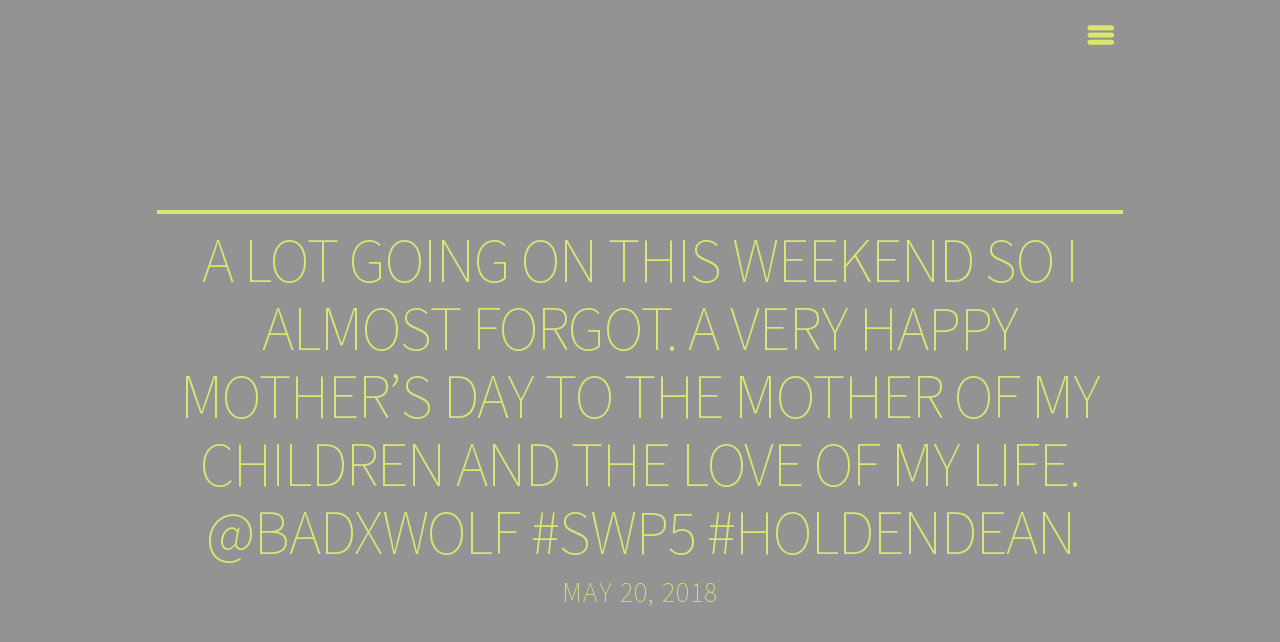

--- FILE ---
content_type: text/html; charset=UTF-8
request_url: http://siasparsons.com/a-lot-going-on-this-weekend-so-i-almost-forgot-a-very-happy-mothers-day-to-the-mother-of-my-children-and-the-love-of-my-life-badxwolf-swp5-holdendean/
body_size: 11720
content:
<!doctype html>
<html lang="en-US" prefix="og: http://ogp.me/ns#" class="responsive_768 responsive_480">
	<head>
		<!-- SEO -->
<meta name="author" content="Sias Parsons" />
<meta name="keywords" content="Graphic Design, Typography, Package Design, Web Design, Business Cards, Letterhead, " />
<meta name="google-site-verification" content="UA-48709256-1" />
<!-- Open Graph -->
<meta name="og:locale" content="en-US" />
<meta name="og:url" content="http://siasparsons.com/a-lot-going-on-this-weekend-so-i-almost-forgot-a-very-happy-mothers-day-to-the-mother-of-my-children-and-the-love-of-my-life-badxwolf-swp5-holdendean/" />
<meta name="og:title" content="A lot going on this weekend so I almost forgot.  A very happy mother’s day to the mother of my children and the love of my life.  @badxwolf #swp5 #holdendean" />
<meta name="og:type" content="article" />
<meta name="viewport" content="width=device-width, initial-scale=1.0, maximum-scale=1.0" />
<!-- v: 1.0 --><meta charset="UTF-8"><meta http-equiv="X-UA-Compatible" content="IE=edge,chrome=1">
		<title>A lot going on this weekend so I almost forgot.  A very happy mother’s day to the mother of my children and the love of my life.  @badxwolf #swp5 #holdendean |</title>

		<meta name='robots' content='max-image-preview:large' />
<link rel='dns-prefetch' href='//secure.gravatar.com' />
<link rel='dns-prefetch' href='//stats.wp.com' />
<link rel='dns-prefetch' href='//v0.wordpress.com' />
<link rel="alternate" type="application/rss+xml" title=" &raquo; Feed" href="http://siasparsons.com/feed/" />
<link rel="alternate" type="application/rss+xml" title=" &raquo; Comments Feed" href="http://siasparsons.com/comments/feed/" />
<link rel="alternate" type="application/rss+xml" title=" &raquo; A lot going on this weekend so I almost forgot.  A very happy mother’s day to the mother of my children and the love of my life.  @badxwolf #swp5 #holdendean Comments Feed" href="http://siasparsons.com/a-lot-going-on-this-weekend-so-i-almost-forgot-a-very-happy-mothers-day-to-the-mother-of-my-children-and-the-love-of-my-life-badxwolf-swp5-holdendean/feed/" />
<link rel="alternate" title="oEmbed (JSON)" type="application/json+oembed" href="http://siasparsons.com/wp-json/oembed/1.0/embed?url=http%3A%2F%2Fsiasparsons.com%2Fa-lot-going-on-this-weekend-so-i-almost-forgot-a-very-happy-mothers-day-to-the-mother-of-my-children-and-the-love-of-my-life-badxwolf-swp5-holdendean%2F" />
<link rel="alternate" title="oEmbed (XML)" type="text/xml+oembed" href="http://siasparsons.com/wp-json/oembed/1.0/embed?url=http%3A%2F%2Fsiasparsons.com%2Fa-lot-going-on-this-weekend-so-i-almost-forgot-a-very-happy-mothers-day-to-the-mother-of-my-children-and-the-love-of-my-life-badxwolf-swp5-holdendean%2F&#038;format=xml" />
<style id='wp-img-auto-sizes-contain-inline-css' type='text/css'>
img:is([sizes=auto i],[sizes^="auto," i]){contain-intrinsic-size:3000px 1500px}
/*# sourceURL=wp-img-auto-sizes-contain-inline-css */
</style>
<link rel='stylesheet' id='thb_resources-css' href='http://siasparsons.com/wp-content/themes/bigfoot/css/resources.css?ver=6.9' type='text/css' media='all' />
<link rel='stylesheet' id='mediaelementplayer-css' href='http://siasparsons.com/wp-content/themes/bigfoot/framework/assets/frontend/css/mediaelementplayer.css?ver=6.9' type='text/css' media='all' />
<link rel='stylesheet' id='mediaelementplayer-skin-css' href='http://siasparsons.com/wp-content/themes/bigfoot/css/mediaelementplayer-skin.css?ver=6.9' type='text/css' media='all' />
<link rel='stylesheet' id='flexslider-css' href='http://siasparsons.com/wp-content/themes/bigfoot/framework/assets/frontend/css/flexslider.css?ver=6.9' type='text/css' media='all' />
<link rel='stylesheet' id='thb_layout-css' href='http://siasparsons.com/wp-content/themes/bigfoot/css/layout.css?ver=6.9' type='text/css' media='all' />
<link rel='stylesheet' id='thb_uncompressed_6-css' href='http://siasparsons.com/wp-content/themes/bigfoot/framework/assets/frontend/css/isotope.css?ver=6.9' type='text/css' media='all' />
<link rel='stylesheet' id='thb_uncompressed_7-css' href='http://siasparsons.com/wp-content/themes/bigfoot_child_theme/style.css?ver=6.9' type='text/css' media='all' />
<style id='wp-emoji-styles-inline-css' type='text/css'>

	img.wp-smiley, img.emoji {
		display: inline !important;
		border: none !important;
		box-shadow: none !important;
		height: 1em !important;
		width: 1em !important;
		margin: 0 0.07em !important;
		vertical-align: -0.1em !important;
		background: none !important;
		padding: 0 !important;
	}
/*# sourceURL=wp-emoji-styles-inline-css */
</style>
<style id='wp-block-library-inline-css' type='text/css'>
:root{--wp-block-synced-color:#7a00df;--wp-block-synced-color--rgb:122,0,223;--wp-bound-block-color:var(--wp-block-synced-color);--wp-editor-canvas-background:#ddd;--wp-admin-theme-color:#007cba;--wp-admin-theme-color--rgb:0,124,186;--wp-admin-theme-color-darker-10:#006ba1;--wp-admin-theme-color-darker-10--rgb:0,107,160.5;--wp-admin-theme-color-darker-20:#005a87;--wp-admin-theme-color-darker-20--rgb:0,90,135;--wp-admin-border-width-focus:2px}@media (min-resolution:192dpi){:root{--wp-admin-border-width-focus:1.5px}}.wp-element-button{cursor:pointer}:root .has-very-light-gray-background-color{background-color:#eee}:root .has-very-dark-gray-background-color{background-color:#313131}:root .has-very-light-gray-color{color:#eee}:root .has-very-dark-gray-color{color:#313131}:root .has-vivid-green-cyan-to-vivid-cyan-blue-gradient-background{background:linear-gradient(135deg,#00d084,#0693e3)}:root .has-purple-crush-gradient-background{background:linear-gradient(135deg,#34e2e4,#4721fb 50%,#ab1dfe)}:root .has-hazy-dawn-gradient-background{background:linear-gradient(135deg,#faaca8,#dad0ec)}:root .has-subdued-olive-gradient-background{background:linear-gradient(135deg,#fafae1,#67a671)}:root .has-atomic-cream-gradient-background{background:linear-gradient(135deg,#fdd79a,#004a59)}:root .has-nightshade-gradient-background{background:linear-gradient(135deg,#330968,#31cdcf)}:root .has-midnight-gradient-background{background:linear-gradient(135deg,#020381,#2874fc)}:root{--wp--preset--font-size--normal:16px;--wp--preset--font-size--huge:42px}.has-regular-font-size{font-size:1em}.has-larger-font-size{font-size:2.625em}.has-normal-font-size{font-size:var(--wp--preset--font-size--normal)}.has-huge-font-size{font-size:var(--wp--preset--font-size--huge)}.has-text-align-center{text-align:center}.has-text-align-left{text-align:left}.has-text-align-right{text-align:right}.has-fit-text{white-space:nowrap!important}#end-resizable-editor-section{display:none}.aligncenter{clear:both}.items-justified-left{justify-content:flex-start}.items-justified-center{justify-content:center}.items-justified-right{justify-content:flex-end}.items-justified-space-between{justify-content:space-between}.screen-reader-text{border:0;clip-path:inset(50%);height:1px;margin:-1px;overflow:hidden;padding:0;position:absolute;width:1px;word-wrap:normal!important}.screen-reader-text:focus{background-color:#ddd;clip-path:none;color:#444;display:block;font-size:1em;height:auto;left:5px;line-height:normal;padding:15px 23px 14px;text-decoration:none;top:5px;width:auto;z-index:100000}html :where(.has-border-color){border-style:solid}html :where([style*=border-top-color]){border-top-style:solid}html :where([style*=border-right-color]){border-right-style:solid}html :where([style*=border-bottom-color]){border-bottom-style:solid}html :where([style*=border-left-color]){border-left-style:solid}html :where([style*=border-width]){border-style:solid}html :where([style*=border-top-width]){border-top-style:solid}html :where([style*=border-right-width]){border-right-style:solid}html :where([style*=border-bottom-width]){border-bottom-style:solid}html :where([style*=border-left-width]){border-left-style:solid}html :where(img[class*=wp-image-]){height:auto;max-width:100%}:where(figure){margin:0 0 1em}html :where(.is-position-sticky){--wp-admin--admin-bar--position-offset:var(--wp-admin--admin-bar--height,0px)}@media screen and (max-width:600px){html :where(.is-position-sticky){--wp-admin--admin-bar--position-offset:0px}}

/*# sourceURL=wp-block-library-inline-css */
</style><style id='global-styles-inline-css' type='text/css'>
:root{--wp--preset--aspect-ratio--square: 1;--wp--preset--aspect-ratio--4-3: 4/3;--wp--preset--aspect-ratio--3-4: 3/4;--wp--preset--aspect-ratio--3-2: 3/2;--wp--preset--aspect-ratio--2-3: 2/3;--wp--preset--aspect-ratio--16-9: 16/9;--wp--preset--aspect-ratio--9-16: 9/16;--wp--preset--color--black: #000000;--wp--preset--color--cyan-bluish-gray: #abb8c3;--wp--preset--color--white: #ffffff;--wp--preset--color--pale-pink: #f78da7;--wp--preset--color--vivid-red: #cf2e2e;--wp--preset--color--luminous-vivid-orange: #ff6900;--wp--preset--color--luminous-vivid-amber: #fcb900;--wp--preset--color--light-green-cyan: #7bdcb5;--wp--preset--color--vivid-green-cyan: #00d084;--wp--preset--color--pale-cyan-blue: #8ed1fc;--wp--preset--color--vivid-cyan-blue: #0693e3;--wp--preset--color--vivid-purple: #9b51e0;--wp--preset--gradient--vivid-cyan-blue-to-vivid-purple: linear-gradient(135deg,rgb(6,147,227) 0%,rgb(155,81,224) 100%);--wp--preset--gradient--light-green-cyan-to-vivid-green-cyan: linear-gradient(135deg,rgb(122,220,180) 0%,rgb(0,208,130) 100%);--wp--preset--gradient--luminous-vivid-amber-to-luminous-vivid-orange: linear-gradient(135deg,rgb(252,185,0) 0%,rgb(255,105,0) 100%);--wp--preset--gradient--luminous-vivid-orange-to-vivid-red: linear-gradient(135deg,rgb(255,105,0) 0%,rgb(207,46,46) 100%);--wp--preset--gradient--very-light-gray-to-cyan-bluish-gray: linear-gradient(135deg,rgb(238,238,238) 0%,rgb(169,184,195) 100%);--wp--preset--gradient--cool-to-warm-spectrum: linear-gradient(135deg,rgb(74,234,220) 0%,rgb(151,120,209) 20%,rgb(207,42,186) 40%,rgb(238,44,130) 60%,rgb(251,105,98) 80%,rgb(254,248,76) 100%);--wp--preset--gradient--blush-light-purple: linear-gradient(135deg,rgb(255,206,236) 0%,rgb(152,150,240) 100%);--wp--preset--gradient--blush-bordeaux: linear-gradient(135deg,rgb(254,205,165) 0%,rgb(254,45,45) 50%,rgb(107,0,62) 100%);--wp--preset--gradient--luminous-dusk: linear-gradient(135deg,rgb(255,203,112) 0%,rgb(199,81,192) 50%,rgb(65,88,208) 100%);--wp--preset--gradient--pale-ocean: linear-gradient(135deg,rgb(255,245,203) 0%,rgb(182,227,212) 50%,rgb(51,167,181) 100%);--wp--preset--gradient--electric-grass: linear-gradient(135deg,rgb(202,248,128) 0%,rgb(113,206,126) 100%);--wp--preset--gradient--midnight: linear-gradient(135deg,rgb(2,3,129) 0%,rgb(40,116,252) 100%);--wp--preset--font-size--small: 13px;--wp--preset--font-size--medium: 20px;--wp--preset--font-size--large: 36px;--wp--preset--font-size--x-large: 42px;--wp--preset--spacing--20: 0.44rem;--wp--preset--spacing--30: 0.67rem;--wp--preset--spacing--40: 1rem;--wp--preset--spacing--50: 1.5rem;--wp--preset--spacing--60: 2.25rem;--wp--preset--spacing--70: 3.38rem;--wp--preset--spacing--80: 5.06rem;--wp--preset--shadow--natural: 6px 6px 9px rgba(0, 0, 0, 0.2);--wp--preset--shadow--deep: 12px 12px 50px rgba(0, 0, 0, 0.4);--wp--preset--shadow--sharp: 6px 6px 0px rgba(0, 0, 0, 0.2);--wp--preset--shadow--outlined: 6px 6px 0px -3px rgb(255, 255, 255), 6px 6px rgb(0, 0, 0);--wp--preset--shadow--crisp: 6px 6px 0px rgb(0, 0, 0);}:where(.is-layout-flex){gap: 0.5em;}:where(.is-layout-grid){gap: 0.5em;}body .is-layout-flex{display: flex;}.is-layout-flex{flex-wrap: wrap;align-items: center;}.is-layout-flex > :is(*, div){margin: 0;}body .is-layout-grid{display: grid;}.is-layout-grid > :is(*, div){margin: 0;}:where(.wp-block-columns.is-layout-flex){gap: 2em;}:where(.wp-block-columns.is-layout-grid){gap: 2em;}:where(.wp-block-post-template.is-layout-flex){gap: 1.25em;}:where(.wp-block-post-template.is-layout-grid){gap: 1.25em;}.has-black-color{color: var(--wp--preset--color--black) !important;}.has-cyan-bluish-gray-color{color: var(--wp--preset--color--cyan-bluish-gray) !important;}.has-white-color{color: var(--wp--preset--color--white) !important;}.has-pale-pink-color{color: var(--wp--preset--color--pale-pink) !important;}.has-vivid-red-color{color: var(--wp--preset--color--vivid-red) !important;}.has-luminous-vivid-orange-color{color: var(--wp--preset--color--luminous-vivid-orange) !important;}.has-luminous-vivid-amber-color{color: var(--wp--preset--color--luminous-vivid-amber) !important;}.has-light-green-cyan-color{color: var(--wp--preset--color--light-green-cyan) !important;}.has-vivid-green-cyan-color{color: var(--wp--preset--color--vivid-green-cyan) !important;}.has-pale-cyan-blue-color{color: var(--wp--preset--color--pale-cyan-blue) !important;}.has-vivid-cyan-blue-color{color: var(--wp--preset--color--vivid-cyan-blue) !important;}.has-vivid-purple-color{color: var(--wp--preset--color--vivid-purple) !important;}.has-black-background-color{background-color: var(--wp--preset--color--black) !important;}.has-cyan-bluish-gray-background-color{background-color: var(--wp--preset--color--cyan-bluish-gray) !important;}.has-white-background-color{background-color: var(--wp--preset--color--white) !important;}.has-pale-pink-background-color{background-color: var(--wp--preset--color--pale-pink) !important;}.has-vivid-red-background-color{background-color: var(--wp--preset--color--vivid-red) !important;}.has-luminous-vivid-orange-background-color{background-color: var(--wp--preset--color--luminous-vivid-orange) !important;}.has-luminous-vivid-amber-background-color{background-color: var(--wp--preset--color--luminous-vivid-amber) !important;}.has-light-green-cyan-background-color{background-color: var(--wp--preset--color--light-green-cyan) !important;}.has-vivid-green-cyan-background-color{background-color: var(--wp--preset--color--vivid-green-cyan) !important;}.has-pale-cyan-blue-background-color{background-color: var(--wp--preset--color--pale-cyan-blue) !important;}.has-vivid-cyan-blue-background-color{background-color: var(--wp--preset--color--vivid-cyan-blue) !important;}.has-vivid-purple-background-color{background-color: var(--wp--preset--color--vivid-purple) !important;}.has-black-border-color{border-color: var(--wp--preset--color--black) !important;}.has-cyan-bluish-gray-border-color{border-color: var(--wp--preset--color--cyan-bluish-gray) !important;}.has-white-border-color{border-color: var(--wp--preset--color--white) !important;}.has-pale-pink-border-color{border-color: var(--wp--preset--color--pale-pink) !important;}.has-vivid-red-border-color{border-color: var(--wp--preset--color--vivid-red) !important;}.has-luminous-vivid-orange-border-color{border-color: var(--wp--preset--color--luminous-vivid-orange) !important;}.has-luminous-vivid-amber-border-color{border-color: var(--wp--preset--color--luminous-vivid-amber) !important;}.has-light-green-cyan-border-color{border-color: var(--wp--preset--color--light-green-cyan) !important;}.has-vivid-green-cyan-border-color{border-color: var(--wp--preset--color--vivid-green-cyan) !important;}.has-pale-cyan-blue-border-color{border-color: var(--wp--preset--color--pale-cyan-blue) !important;}.has-vivid-cyan-blue-border-color{border-color: var(--wp--preset--color--vivid-cyan-blue) !important;}.has-vivid-purple-border-color{border-color: var(--wp--preset--color--vivid-purple) !important;}.has-vivid-cyan-blue-to-vivid-purple-gradient-background{background: var(--wp--preset--gradient--vivid-cyan-blue-to-vivid-purple) !important;}.has-light-green-cyan-to-vivid-green-cyan-gradient-background{background: var(--wp--preset--gradient--light-green-cyan-to-vivid-green-cyan) !important;}.has-luminous-vivid-amber-to-luminous-vivid-orange-gradient-background{background: var(--wp--preset--gradient--luminous-vivid-amber-to-luminous-vivid-orange) !important;}.has-luminous-vivid-orange-to-vivid-red-gradient-background{background: var(--wp--preset--gradient--luminous-vivid-orange-to-vivid-red) !important;}.has-very-light-gray-to-cyan-bluish-gray-gradient-background{background: var(--wp--preset--gradient--very-light-gray-to-cyan-bluish-gray) !important;}.has-cool-to-warm-spectrum-gradient-background{background: var(--wp--preset--gradient--cool-to-warm-spectrum) !important;}.has-blush-light-purple-gradient-background{background: var(--wp--preset--gradient--blush-light-purple) !important;}.has-blush-bordeaux-gradient-background{background: var(--wp--preset--gradient--blush-bordeaux) !important;}.has-luminous-dusk-gradient-background{background: var(--wp--preset--gradient--luminous-dusk) !important;}.has-pale-ocean-gradient-background{background: var(--wp--preset--gradient--pale-ocean) !important;}.has-electric-grass-gradient-background{background: var(--wp--preset--gradient--electric-grass) !important;}.has-midnight-gradient-background{background: var(--wp--preset--gradient--midnight) !important;}.has-small-font-size{font-size: var(--wp--preset--font-size--small) !important;}.has-medium-font-size{font-size: var(--wp--preset--font-size--medium) !important;}.has-large-font-size{font-size: var(--wp--preset--font-size--large) !important;}.has-x-large-font-size{font-size: var(--wp--preset--font-size--x-large) !important;}
/*# sourceURL=global-styles-inline-css */
</style>

<style id='classic-theme-styles-inline-css' type='text/css'>
/*! This file is auto-generated */
.wp-block-button__link{color:#fff;background-color:#32373c;border-radius:9999px;box-shadow:none;text-decoration:none;padding:calc(.667em + 2px) calc(1.333em + 2px);font-size:1.125em}.wp-block-file__button{background:#32373c;color:#fff;text-decoration:none}
/*# sourceURL=/wp-includes/css/classic-themes.min.css */
</style>
<script type="text/javascript" id="jquery-core-js-extra">
/* <![CDATA[ */
var thb_system = {"ajax_url":"http://siasparsons.com/wp-admin/admin-ajax.php","frontend_js_url":"http://siasparsons.com/wp-content/themes/bigfoot/framework/assets/frontend/js"};
//# sourceURL=jquery-core-js-extra
/* ]]> */
</script>
<script type="text/javascript" src="http://siasparsons.com/wp-includes/js/jquery/jquery.min.js?ver=3.7.1" id="jquery-core-js"></script>
<script type="text/javascript" src="http://siasparsons.com/wp-includes/js/jquery/jquery-migrate.min.js?ver=3.4.1" id="jquery-migrate-js"></script>
<script type="text/javascript" src="http://siasparsons.com/wp-content/plugins/google-analyticator/external-tracking.min.js?ver=6.5.7" id="ga-external-tracking-js"></script>
<link rel="https://api.w.org/" href="http://siasparsons.com/wp-json/" /><link rel="alternate" title="JSON" type="application/json" href="http://siasparsons.com/wp-json/wp/v2/posts/3873" /><link rel="EditURI" type="application/rsd+xml" title="RSD" href="http://siasparsons.com/xmlrpc.php?rsd" />
<meta name="generator" content="WordPress 6.9" />
<link rel='shortlink' href='https://wp.me/p4pB2r-10t' />
	<style>img#wpstats{display:none}</style>
		<link rel="alternate" href="http://siasparsons.com/feed/" type="application/rss+xml" title=" RSS Feed" />
<link rel="pingback" href="http://siasparsons.com/xmlrpc.php" />
<link rel="Shortcut Icon" href="http://www.siasparsons.com/favicon.gif" type="image/x-icon" />
<style type="text/css">.recentcomments a{display:inline !important;padding:0 !important;margin:0 !important;}</style><link rel="canonical" href="http://siasparsons.com/a-lot-going-on-this-weekend-so-i-almost-forgot-a-very-happy-mothers-day-to-the-mother-of-my-children-and-the-love-of-my-life-badxwolf-swp5-holdendean/" />


<!-- Jetpack Open Graph Tags -->
<meta property="og:type" content="article" />
<meta property="og:title" content="A lot going on this weekend so I almost forgot.  A very happy mother’s day to the mother of my children and the love of my life.  @badxwolf #swp5 #holdendean" />
<meta property="og:url" content="http://siasparsons.com/a-lot-going-on-this-weekend-so-i-almost-forgot-a-very-happy-mothers-day-to-the-mother-of-my-children-and-the-love-of-my-life-badxwolf-swp5-holdendean/" />
<meta property="og:description" content="Visit the post for more." />
<meta property="article:published_time" content="2018-05-20T19:19:21+00:00" />
<meta property="article:modified_time" content="2018-05-20T19:20:01+00:00" />
<meta property="og:image" content="https://s0.wp.com/i/blank.jpg" />
<meta property="og:image:width" content="200" />
<meta property="og:image:height" content="200" />
<meta property="og:image:alt" content="" />
<meta property="og:locale" content="en_US" />
<meta name="twitter:text:title" content="A lot going on this weekend so I almost forgot.  A very happy mother’s day to the mother of my children and the love of my life.  @badxwolf #swp5 #holdendean" />
<meta name="twitter:card" content="summary" />
<meta name="twitter:description" content="Visit the post for more." />

<!-- End Jetpack Open Graph Tags -->
<!-- Google Analytics Tracking by Google Analyticator 6.5.7 -->
<script type="text/javascript">
    var analyticsFileTypes = [];
    var analyticsSnippet = 'enabled';
    var analyticsEventTracking = 'enabled';
</script>
<script type="text/javascript">
	var _gaq = _gaq || [];
  
	_gaq.push(['_setAccount', 'UA-48709256-1']);
    _gaq.push(['_addDevId', 'i9k95']); // Google Analyticator App ID with Google
	_gaq.push(['_trackPageview']);

	(function() {
		var ga = document.createElement('script'); ga.type = 'text/javascript'; ga.async = true;
		                ga.src = ('https:' == document.location.protocol ? 'https://ssl' : 'http://www') + '.google-analytics.com/ga.js';
		                var s = document.getElementsByTagName('script')[0]; s.parentNode.insertBefore(ga, s);
	})();
</script>
		<style type="text/css" id="wp-custom-css">
			/*
Welcome to Custom CSS!

CSS (Cascading Style Sheets) is a kind of code that tells the browser how
to render a web page. You may delete these comments and get started with
your customizations.

By default, your stylesheet will be loaded after the theme stylesheets,
which means that your rules can take precedence and override the theme CSS
rules. Just write here what you want to change, you don't need to copy all
your theme's stylesheet content.
*/
wrapper {
	vertical-align: central;
	text-align: center;
	color: #dae572;
}

.thb-banner {
	text-align: center;
}

h1 {
	text-align: center;
	color: #dae572;
}

h2 {
	text-align: center;
	color: #dae572;
}

#thb-paragraph .thb-button {
	text-align: center;
	box-shadow: 0 1px 1px #2b2d17;
	color: #dae572;
}

.page-template-template-showcase-php .thb-banner .thb-paragraph {
	text-align: center;
	color: #dae572;
	text-shadow: 0 1px 1px #2b2d17;
}

.page-template-template-showcase-php #thb-home-slides .thb-home-slides-pager a {
	background: none repeat scroll 0 0 transparent;
	border: 2px solid #dae572;
	border-radius: 100% 100% 100% 100%;
	color: #dae572;
	display: inline-block;
	font-size: 0;
	height: 8px;
	line-height: 0;
	margin: 0 4px;
	position: relative;
	width: 8px;
}

.page-template-template-showcase-php #thb-home-slides .thb-home-slides-pager a.active {
	background: none repeat scroll 0 0 #dae572;
}

.page-template-template-showcase-php #thb-home-slides .thb-home-slides-controls a:before {
	font-size: 42px;
	height: 50px;
	line-height: 50px;
	text-align: center;
	width: 42px;
	color: #dae572;
}

.page-template-template-showcase-php #thb-home-slides .thb-home-slide .thb-home-slide-caption .wrapper .thb-banner .thb-button {
	-moz-transition: all .15s linear 0;
	background-color: transparent;
	border: 2px solid #dae572;
	border-radius: 6px 6px 6px 6px;
	color: #dae572;
	text-shadow: 0 1px 1px #2b2d17;
}

.page-template-template-showcase-php .thb-banner .thb-button a:hover {
	color: #dae572;
}

html.responsive_768 body.home div#page div#thb-home-slides.home-page-content-wrapper div.thb-home-slide div.thb-home-slide-caption div.wrapper div.thb-banner a.thb-button {
	color: #dae572;
	text-shadow: 0 1px 1px #2b2d17;
}

.page-template-template-showcase-php .thb-banner .thb-button {
	-moz-transform: translate3d(0pt,0pt,0pt);
	display: inline-block;
	font-size: 18px;
	font-weight: bold;
	line-height: 1;
	padding: 16px 20px;
	text-transform: uppercase;
	color: #dae572;
	text-shadow: 0 1px 1px #2b2d17;
}

.nav-wrapper {
	-moz-transition: opacity .15s ease-in-out 0;
	background-color: rgba(1,1,1,0.5);
	left: 0;
	opacity: 1;
	padding-bottom: 38px;
	padding-top: 38px;
	position: absolute;
	right: 0;
	top: 0;
	visibility: hidden;
}

.thb-button a:hover {
	color: #dae572;
}

#filterlist li a {
	border: 2px solid;
	border-radius: 6px 6px 6px 6px;
	color: #dae572;
	display: block;
	padding: 8px 10px;
}

#filterlist li.current a {
	background-color: #dae572;
	border-color: #dae572;
}

a:hover, form .required, .page-template-template-blog-stream-php #content .item .item-header h1 a:hover, .page-template-template-blog-stream-php #content .item.format-quote .item-header h1 a:hover, .page-template-template-blog-stream-php #content .item.format-quote .item-header cite a:hover, .page-template-template-blog-classic-php #content .item.format-quote .item-header h1 a:hover, .page-template-template-blog-classic-php #content .item.format-quote .item-header cite a:hover, .home.blog #content .item.format-quote .item-header h1 a:hover, .home.blog #content .item.format-quote .item-header cite a:hover, #filterlist li.current a, .thb-single-work-overlay .thb-single-work-slideshow #thb-slideshow_prev:hover, .thb-single-work-overlay .thb-single-work-slideshow #thb-slideshow_next:hover, .thb-single-work-overlay .thb-single-work-content a:hover, .flex-direction-nav li a:hover, .page-template-template-showcase-php .home-footer-container .thb-social-home a:hover span {
	color: #dae572;
}

.page-template-template-showcase-php .home-footer-container .thb-social-home a span {
	-moz-transition: all .15s ease-in-out 0;
	border: 2px solid #dae572;
	border-radius: 100% 100% 100% 100%;
	color: #dae572;
	display: block;
	float: left;
	font-family: "icons";
	font-size: 20px;
	height: 48px;
	line-height: 48px;
	text-align: center;
	width: 48px;
}

.page-template-template-showcase-php .thb-banner h1 {
	color: #dae572;
	vertical-align: central;
	text-align: center;
}		</style>
		<style type="text/css" id="thb_theme_customization">@import url(http://siasparsons.com/wp-content/uploads/fonts/webfontkit-20140312-023100.zip/stylesheet.css); @import url(http://fonts.googleapis.com/css?family=Oswald:300|Source+Sans+Pro:900,700,200,600,regular,700italic,300); a:hover,
	form .required,
	.page-template-template-blog-stream-php #content .item .item-header h1 a:hover,
	.page-template-template-blog-stream-php #content .item.format-quote .item-header h1 a:hover, .page-template-template-blog-stream-php #content .item.format-quote .item-header cite a:hover,
	.page-template-template-blog-classic-php #content .item.format-quote .item-header h1 a:hover, .page-template-template-blog-classic-php #content .item.format-quote .item-header cite a:hover, .home.blog #content .item.format-quote .item-header h1 a:hover, .home.blog #content .item.format-quote .item-header cite a:hover,
	#filterlist li.current a,
	.thb-single-work-overlay .thb-single-work-slideshow #thb-slideshow_prev:hover, .thb-single-work-overlay .thb-single-work-slideshow #thb-slideshow_next:hover,
	.thb-single-work-overlay .thb-single-work-content a:hover,
	.flex-direction-nav li a:hover,
	.page-template-template-showcase-php .home-footer-container .thb-social-home a:hover span { color: #939393;  } .home #header, .woocommerce.archive #header,
	#footer-stripe,
	.single-post .thb-audio-wrapper,
	.thb-navigation ul .current,
	#page-links span,
	.page-template-template-showcase-php #thb-home-slides .thb-home-slide .thb-home-slide-overlay,
	.thb-home-slides-picture-overlay,
	.page-template-template-blog-stream-php #content .item,
	#thb-featuredimage-background .thb-featuredimage-background-overlay,
	.thb-tagcloud a, .thb-tagcloud a:hover { background-color: #939393;  } .thb-navigation ul .current,
	#page-links span,
	.thb-tagcloud a,
	#comments li.bypostauthor .comment_leftcol img { border-color: #939393;  } ::-webkit-selection { background-color: #939393;  } ::-moz-selection { background-color: #939393;  } ::selection { background-color: #939393;  } body { background-color: #ffffff;      } .page-template-template-showcase-php .thb-banner h1 { font-family: "intro_inlineregular"; font-size: 110px; line-height: .01; letter-spacing: -2pxpx; font-weight: normal; font-style: normal; text-transform: none;  } .page-template-template-showcase-php .thb-banner .thb-paragraph { font-family: "Oswald"; font-size: 20px; line-height: 1.25; letter-spacing: 0px; font-weight: 300; font-style: normal; text-transform: none;  } #logo a { font-family: "Source Sans Pro"; font-size: 34px; line-height: 1; letter-spacing: -1px; font-weight: 900; font-style: normal; text-transform: uppercase; color: #ffffff;  } .main-navigation div ul > li a { font-family: "Source Sans Pro"; font-size: 18px; line-height: 1; letter-spacing: 0px; font-weight: 700; font-style: normal; text-transform: uppercase;  } #main-nav div ul > li a, #thb-cart-trigger, #nav-trigger { color: #dae572;  } #main-nav div ul li ul > li a { font-family: "Source Sans Pro"; font-size: 14px; line-height: 1; letter-spacing: 0px; font-weight: 700; font-style: normal; text-transform: uppercase; color: #dae572;  } .pageheader h1 { font-family: "Source Sans Pro"; font-size: 62px; line-height: 1.1; letter-spacing: -1px; font-weight: 200; font-style: normal; text-transform: uppercase;  } .pageheader h2 { font-family: "Source Sans Pro"; font-size: 28px; line-height: 1.5; letter-spacing: 1pxpx; font-weight: 200; font-style: normal; text-transform: uppercase;  } body, #content .thb-text, .comment .comment_body { font-family: "Source Sans Pro"; font-size: 18px; line-height: 1.5; letter-spacing: 0px; font-weight: 600; font-style: normal; text-transform: none;  } .thb-text h1, .textwidget h1, .comment_body h1 { font-family: "intro_inlineregular"; font-size: 70px; line-height: 1.1; letter-spacing: -2px; font-weight: normal; font-style: normal; text-transform: uppercase;  } .thb-text h2, .textwidget h2, .comment_body h2 { font-family: "Source Sans Pro"; font-size: 36px; line-height: 1.1; letter-spacing: -1px; font-weight: 700; font-style: normal; text-transform: uppercase;  } .thb-text h3, .textwidget h3, .comment_body h3 { font-family: "Source Sans Pro"; font-size: 30px; line-height: 1.1; letter-spacing: -1px; font-weight: 700; font-style: normal; text-transform: uppercase;  } .thb-text h4, .textwidget h4, .comment_body h4 { font-family: "Source Sans Pro"; font-size: 24px; line-height: 1.1; letter-spacing: 0px; font-weight: 700; font-style: normal; text-transform: uppercase;  } .thb-text h5, .textwidget h5, .comment_body h5 { font-family: "Source Sans Pro"; font-size: 18px; line-height: 1.4; letter-spacing: 0px; font-weight: 700; font-style: normal; text-transform: uppercase;  } .thb-text h6, .textwidget h6, .comment_body h6 { font-family: "Source Sans Pro"; font-size: 16px; line-height: 1.1; letter-spacing: 0px; font-weight: 700; font-style: normal; text-transform: none;  } .home.blog #content .item .item-header h1, .archive #content .item .item-header h1, .page-template-template-blog-classic-php #content .item .item-header h1 { font-family: "Source Sans Pro"; font-size: 36px; line-height: 1.1; letter-spacing: -2px; font-weight: 200; font-style: normal; text-transform: none;  } .home.blog #content .item.format-quote .item-header h1, .archive #content .item.format-quote .item-header h1, .page-template-template-blog-classic-php #content .item.format-quote .item-header h1 { font-family: "Source Sans Pro"; font-size: 36px; line-height: 1.1; letter-spacing: 0px; font-weight: 200; font-style: normal; text-transform: none;  } .home.blog #content .item .item-content, .archive #content .item .item-content, .page-template-template-blog-classic-php #content .item .item-content { font-family: "Source Sans Pro"; font-size: 16px; line-height: 1.5; letter-spacing: 0px; font-weight: 200; font-style: normal; text-transform: none;  } .home.blog #content .item.format-quote .item-header cite, .archive #content .item.format-quote .item-header cite, .page-template-template-blog-classic-php #content .item.format-quote .item-header cite, .home.blog #content .item .item-header .item-footer, .archive #content .item .item-header .item-footer, .page-template-template-blog-classic-php #content .item .item-header .item-footer { font-family: "Source Sans Pro"; font-size: 14px; line-height: 1.7; letter-spacing: 0px; font-weight: normal; font-style: normal; text-transform: none;  } .page-template-template-blog-stream-php #content .item .item-header h1 a { font-family: "Source Sans Pro"; font-size: 22px; line-height: 1.1; letter-spacing: -1px; font-weight: 200; font-style: normal; text-transform: none;  } .page-template-template-blog-stream-php #content .item.format-quote .item-wrapper .item-header h1 a { font-family: "Source Sans Pro"; font-size: 22px; line-height: 1.1; letter-spacing: 0px; font-weight: 700; font-style: italic; text-transform: none;  } .page-template-template-blog-stream-php #content .item .text { font-family: "Source Sans Pro"; font-size: 14px; line-height: 1.5; letter-spacing: 0px; font-weight: 300; font-style: normal; text-transform: none;  } .page-template-template-blog-stream-php #content .item.format-quote .item-header cite, .page-template-template-blog-stream-php #content .item.format-link .linkurl, .page-template-template-blog-stream-php #content .item .item-header .pubdate { font-family: "Source Sans Pro"; font-size: 14px; line-height: 1.1; letter-spacing: 0px; font-weight: normal; font-style: normal; text-transform: none;  } .page-template-template-portfolio-php .item .data h1 { font-family: "Source Sans Pro"; font-size: 18px; line-height: 1.1; letter-spacing: -1px; font-weight: 900; font-style: normal; text-transform: none;  } .page-template-template-portfolio-php .item .data h2 { font-family: "Source Sans Pro"; font-size: 14px; line-height: 1.1; letter-spacing: 0px; font-weight: normal; font-style: normal; text-transform: uppercase;  } .thb-single-work-overlay .thb-single-work-title { font-family: "Source Sans Pro"; font-size: 24px; line-height: 1.1; letter-spacing: -1px; font-weight: 900; font-style: normal; text-transform: uppercase;  } .widget .widgettitle { font-family: "Source Sans Pro"; font-size: 20px; line-height: 1.5; letter-spacing: 0px; font-weight: 900; font-style: normal; text-transform: uppercase;  } #thb-sidebar-main .thb-shortcode .list .item .item-title h1 { font-family: "Source Sans Pro"; font-size: 16px; line-height: 1.1; letter-spacing: 0px; font-weight: 600; font-style: normal; text-transform: none;  } .sidebar .widget { font-family: "Source Sans Pro"; font-size: 16px; line-height: 1.5; letter-spacing: 0px; font-weight: 300; font-style: normal; text-transform: none;  } #footer { background-color: #2e3339;  } #page-footer .widget .widgettitle { font-family: "Source Sans Pro"; font-size: 20px; line-height: 1.5; letter-spacing: 0px; font-weight: 900; font-style: normal; text-transform: uppercase;  } #page-footer .thb-shortcode .list .item .item-title h1 { font-family: "Source Sans Pro"; font-size: 16px; line-height: 1.25; letter-spacing: 0px; font-weight: 600; font-style: normal; text-transform: none;  } #page-footer .sidebar .widget { font-family: "Source Sans Pro"; font-size: 16px; line-height: 1.5; letter-spacing: 0px; font-weight: 300; font-style: normal; text-transform: none;  } #footerlogo { font-family: "Source Sans Pro"; font-size: 14px; line-height: 1; letter-spacing: 0px; font-weight: 700; font-style: normal; text-transform: none;  } #footerlogo, .gotop { color: #ccc;  } #footerlogo:hover, .gotop:hover { color: #fff;  } #copyright { font-family: "Source Sans Pro"; font-size: 14px; line-height: 1; letter-spacing: 0px; font-weight: normal; font-style: normal; text-transform: none; color: #999;  } .thb-overlay {background: #939393;background: rgba(147,147,147, .6);}@media screen and (max-width: 767px) {.responsive_480 .nav-wrapper{background: #000000;}}</style>	</head>
	<body class="wp-singular post-template-default single single-post postid-3873 single-format-standard wp-theme-bigfoot wp-child-theme-bigfoot_child_theme logo-left pageheader-layout-  thb-desktop">

		
		<div id="page">

			
			<header id="header">
				
				<div class="header-container">

					<div class="wrapper">
												<h1 id="logo">
							<a href="http://siasparsons.com" title="">
																																</a>
						</h1>

						
						<a href="#" id="nav-trigger">m</a>

						<div class="nav-wrapper">
							<nav id="main-nav" class="main-navigation primary">
								
								<div class="menu"><ul>
<li class="page_item page-item-3358"><a href="http://siasparsons.com/">Home</a></li>
<li class="page_item page-item-19"><a href="http://siasparsons.com/portfolio/">Portfolio</a></li>
<li class="page_item page-item-3463"><a href="http://siasparsons.com/blog-2/">Blog</a></li>
<li class="page_item page-item-3196"><a href="http://siasparsons.com/contact/">Contact</a></li>
</ul></div>

															</nav>

							<nav id="mobile-nav" class="main-navigation primary">
								
								<div class="menu"><ul>
<li class="page_item page-item-3358"><a href="http://siasparsons.com/">Home</a></li>
<li class="page_item page-item-19"><a href="http://siasparsons.com/portfolio/">Portfolio</a></li>
<li class="page_item page-item-3463"><a href="http://siasparsons.com/blog-2/">Blog</a></li>
<li class="page_item page-item-3196"><a href="http://siasparsons.com/contact/">Contact</a></li>
</ul></div>

															</nav>
						</div>
											</div>
				</div>

				<div class="wrapper">
		<!-- Page header -->
				<header class="pageheader">
			<h1>A lot going on this weekend so I almost forgot.  A very happy mother’s day to the mother of my children and the love of my life.  @badxwolf #swp5 #holdendean</h1>
										<h2>May 20, 2018</h2>
					</header><!-- /.pageheader -->
		
			</div><!-- /.wrapper -->

		<div id="thb-featuredimage-background">
	
	<div class="thb-featuredimage-background-overlay"></div>
</div>

<style type="text/css">
		#thb-featuredimage-background .thb-featuredimage-background-overlay {
		
		opacity: 1;
		-khtml-opacity: 1;
		-moz-opacity: 1;
		filter: alpha(opacity=100);
		-ms-filter: "progid:DXImageTransform.Microsoft.Alpha(Opacity=100)";


	}
</style>

<script type="text/javascript">
	document.addEventListener('DOMContentLoaded', function() {
		jQuery(".thb-featuredimage-background-container")
			.thb_stretcher({
				adapt: false
			});
	}, false);
</script>
	</header><!-- /#header -->

<section id="page-content">
	
	<div class="wrapper">

				
		<section id="content">

					
			
			
			
			

			
							<div class="thb-text">
					<p><a href="https://scontent.cdninstagram.com/vp/7a087736d4e26f3b18f3a3f1fa7f6686/5B988616/t51.2885-15/s640x640/sh0.08/e35/32273935_210962346355291_1372255447074996224_n.jpg" title="A lot going on this weekend so I almost forgot.  A very happy mother’s day to the mother of my children and the love of my life.  @badxwolf #swp5 #holdendean"><img decoding="async" src="https://scontent.cdninstagram.com/vp/7a087736d4e26f3b18f3a3f1fa7f6686/5B988616/t51.2885-15/s640x640/sh0.08/e35/32273935_210962346355291_1372255447074996224_n.jpg" alt="A lot going on this weekend so I almost forgot.  A very happy mother’s day to the mother of my children and the love of my life.  @badxwolf #swp5 #holdendean" /></a></p>
									</div>
			
			<aside class="meta details">
				<p>
					
											Filed under <a href="http://siasparsons.com/category/images/" rel="category tag">Images</a>.
														</p>
			</aside>

			<aside class="meta author">
				<img alt='' src='https://secure.gravatar.com/avatar/d88e21d03dab6a2d1a3893b3b410538a29970b31bca72c5f2f27c736adecd168?s=50&#038;d=mm&#038;r=g' srcset='https://secure.gravatar.com/avatar/d88e21d03dab6a2d1a3893b3b410538a29970b31bca72c5f2f27c736adecd168?s=100&#038;d=mm&#038;r=g 2x' class='avatar avatar-50 photo' height='50' width='50' decoding='async'/>
				<h1>The author</h1>
				<h2><a href="http://siasparsons.com/author/sias/" title="Posts by sias" rel="author">sias</a></h2>

							</aside>

							
<nav role="navigation" class="thb-navigation " id="">
	<span class="nav-previous"><a href="http://siasparsons.com/its-going-to-be-a-stupid-busy-summer-nerdshit-warhammer40k-spacewolves/" rel="prev">Previous</a></span><span class="nav-next"><a href="http://siasparsons.com/social-media-has-been-killing-me-today-but-misery-loves-company-if-you-dont-know-the-world-lost-the-best-of-us-this-weekend-for-almost-a-decade-and-a-half-i-have-had-the-honor-of-calling/" rel="next">Next</a></span></nav>			
			
							<section class="secondary">
									

	<div id="respond" class="comment-respond">
		<h3 id="reply-title" class="comment-reply-title">Leave a reply <small><a rel="nofollow" id="cancel-comment-reply-link" href="/a-lot-going-on-this-weekend-so-i-almost-forgot-a-very-happy-mothers-day-to-the-mother-of-my-children-and-the-love-of-my-life-badxwolf-swp5-holdendean/#respond" style="display:none;">Cancel reply</a></small></h3><form action="http://siasparsons.com/wp-comments-post.php" method="post" id="commentform" class="comment-form"><p class="comment-notes"><span id="email-notes">Your email address will not be published.</span> <span class="required-field-message">Required fields are marked <span class="required">*</span></span></p><p class="comment-form-comment"><label for="comment">Comment <span class="required">*</span></label> <textarea id="comment" name="comment" cols="45" rows="8" maxlength="65525" required="required"></textarea></p><p class="comment-form-author"><label for="author">Name <span class="required">*</span></label> <input id="author" name="author" type="text" value="" size="30" maxlength="245" autocomplete="name" required="required" /></p>
<p class="comment-form-email"><label for="email">Email <span class="required">*</span></label> <input id="email" name="email" type="text" value="" size="30" maxlength="100" aria-describedby="email-notes" autocomplete="email" required="required" /></p>
<p class="comment-form-url"><label for="url">Website</label> <input id="url" name="url" type="text" value="" size="30" maxlength="200" autocomplete="url" /></p>
<p class="comment-subscription-form"><input type="checkbox" name="subscribe_comments" id="subscribe_comments" value="subscribe" style="width: auto; -moz-appearance: checkbox; -webkit-appearance: checkbox;" /> <label class="subscribe-label" id="subscribe-label" for="subscribe_comments">Notify me of follow-up comments by email.</label></p><p class="comment-subscription-form"><input type="checkbox" name="subscribe_blog" id="subscribe_blog" value="subscribe" style="width: auto; -moz-appearance: checkbox; -webkit-appearance: checkbox;" /> <label class="subscribe-label" id="subscribe-blog-label" for="subscribe_blog">Notify me of new posts by email.</label></p><p class="form-submit"><input name="submit" type="submit" id="submit" class="submit" value="Post Comment" /> <input type='hidden' name='comment_post_ID' value='3873' id='comment_post_ID' />
<input type='hidden' name='comment_parent' id='comment_parent' value='0' />
</p><p style="display: none;"><input type="hidden" id="akismet_comment_nonce" name="akismet_comment_nonce" value="cd873c9635" /></p><p style="display: none !important;" class="akismet-fields-container" data-prefix="ak_"><label>&#916;<textarea name="ak_hp_textarea" cols="45" rows="8" maxlength="100"></textarea></label><input type="hidden" id="ak_js_1" name="ak_js" value="192"/><script>document.getElementById( "ak_js_1" ).setAttribute( "value", ( new Date() ).getTime() );</script></p></form>	</div><!-- #respond -->
									</section>
			
						</section>
	
	
				</div><!-- /.wrapper -->
							</section><!-- /#content -->
			
			
			<section id="footer">
				<div class="wrapper">

					
					
					<div id="bottom-footer" class="w-page-footer">
						<p id="copyright">
							<a id="footerlogo" href="http://siasparsons.com/" title="" rel="home"></a>
													</p>
						<a href="#" data-icon="u" class="gotop"></a>
					</div>
				</div>
			</section>

		</div><!-- /#page -->

		
				<script type="speculationrules">
{"prefetch":[{"source":"document","where":{"and":[{"href_matches":"/*"},{"not":{"href_matches":["/wp-*.php","/wp-admin/*","/wp-content/uploads/*","/wp-content/*","/wp-content/plugins/*","/wp-content/themes/bigfoot_child_theme/*","/wp-content/themes/bigfoot/*","/*\\?(.+)"]}},{"not":{"selector_matches":"a[rel~=\"nofollow\"]"}},{"not":{"selector_matches":".no-prefetch, .no-prefetch a"}}]},"eagerness":"conservative"}]}
</script>
	<div style="display:none">
			<div class="grofile-hash-map-5cf6b09c36816cc659a7114294b25448">
		</div>
		</div>
		<script type="text/javascript" src="https://secure.gravatar.com/js/gprofiles.js?ver=202606" id="grofiles-cards-js"></script>
<script type="text/javascript" id="wpgroho-js-extra">
/* <![CDATA[ */
var WPGroHo = {"my_hash":""};
//# sourceURL=wpgroho-js-extra
/* ]]> */
</script>
<script type="text/javascript" src="http://siasparsons.com/wp-content/plugins/jetpack/modules/wpgroho.js?ver=15.3.1" id="wpgroho-js"></script>
<script type="text/javascript" src="http://siasparsons.com/wp-includes/js/comment-reply.min.js?ver=6.9" id="comment-reply-js" async="async" data-wp-strategy="async" fetchpriority="low"></script>
<script type="text/javascript" src="http://siasparsons.com/wp-content/themes/bigfoot/framework/assets/frontend/js/thb.toolkit.js?ver=6.9" id="thb_toolkit-js"></script>
<script type="text/javascript" src="http://siasparsons.com/wp-content/themes/bigfoot/framework/assets/frontend/js/frontend.js?ver=6.9" id="thb_footer_uncompressed_script_1-js"></script>
<script type="text/javascript" src="http://siasparsons.com/wp-content/themes/bigfoot/framework/assets/frontend/js/jquery.easing.1.3.js?ver=6.9" id="thb_footer_uncompressed_script_2-js"></script>
<script type="text/javascript" src="http://siasparsons.com/wp-content/themes/bigfoot/framework/assets/frontend/js/jquery.flexslider-min.js?ver=6.9" id="thb_footer_uncompressed_script_3-js"></script>
<script type="text/javascript" src="http://siasparsons.com/wp-content/themes/bigfoot/framework/assets/frontend/js/mediaelement-and-player.min.js?ver=6.9" id="thb_footer_uncompressed_script_4-js"></script>
<script type="text/javascript" src="http://siasparsons.com/wp-content/themes/bigfoot/framework/assets/frontend/js/froogaloop.min.js?ver=6.9" id="thb_footer_uncompressed_script_5-js"></script>
<script type="text/javascript" src="http://siasparsons.com/wp-content/themes/bigfoot/js/tinynav.js?ver=6.9" id="thb_footer_uncompressed_script_6-js"></script>
<script type="text/javascript" src="http://siasparsons.com/wp-content/themes/bigfoot/js/jquery.scrollTo-1.4.3.1-min.js?ver=6.9" id="thb_footer_uncompressed_script_7-js"></script>
<script type="text/javascript" src="http://siasparsons.com/wp-content/themes/bigfoot/js/theme.js?ver=6.9" id="thb_footer_uncompressed_script_9-js"></script>
<script type="text/javascript" src="http://siasparsons.com/wp-content/themes/bigfoot/js/jquery.cycle2.min.js?ver=6.9" id="thb_footer_uncompressed_script_10-js"></script>
<script type="text/javascript" src="http://siasparsons.com/wp-content/themes/bigfoot/framework/assets/frontend/js/jquery.isotope.min.js?ver=6.9" id="thb_footer_uncompressed_script_13-js"></script>
<script type="text/javascript" src="http://siasparsons.com/wp-content/themes/bigfoot/config/modules/core/slideshows/submodules/flexslider/js/config.js?ver=6.9" id="thb_footer_uncompressed_script_14-js"></script>
<script type="text/javascript" src="http://siasparsons.com/wp-content/themes/bigfoot/config/modules/core/slideshows/submodules/flexslider/js/thb.slideshows_flexslider.js?ver=6.9" id="thb_footer_uncompressed_script_15-js"></script>
<script type="text/javascript" id="jetpack-stats-js-before">
/* <![CDATA[ */
_stq = window._stq || [];
_stq.push([ "view", JSON.parse("{\"v\":\"ext\",\"blog\":\"65205923\",\"post\":\"3873\",\"tz\":\"0\",\"srv\":\"siasparsons.com\",\"j\":\"1:15.3.1\"}") ]);
_stq.push([ "clickTrackerInit", "65205923", "3873" ]);
//# sourceURL=jetpack-stats-js-before
/* ]]> */
</script>
<script type="text/javascript" src="https://stats.wp.com/e-202606.js" id="jetpack-stats-js" defer="defer" data-wp-strategy="defer"></script>
<script defer type="text/javascript" src="http://siasparsons.com/wp-content/plugins/akismet/_inc/akismet-frontend.js?ver=1765352532" id="akismet-frontend-js"></script>
<script id="wp-emoji-settings" type="application/json">
{"baseUrl":"https://s.w.org/images/core/emoji/17.0.2/72x72/","ext":".png","svgUrl":"https://s.w.org/images/core/emoji/17.0.2/svg/","svgExt":".svg","source":{"concatemoji":"http://siasparsons.com/wp-includes/js/wp-emoji-release.min.js?ver=6.9"}}
</script>
<script type="module">
/* <![CDATA[ */
/*! This file is auto-generated */
const a=JSON.parse(document.getElementById("wp-emoji-settings").textContent),o=(window._wpemojiSettings=a,"wpEmojiSettingsSupports"),s=["flag","emoji"];function i(e){try{var t={supportTests:e,timestamp:(new Date).valueOf()};sessionStorage.setItem(o,JSON.stringify(t))}catch(e){}}function c(e,t,n){e.clearRect(0,0,e.canvas.width,e.canvas.height),e.fillText(t,0,0);t=new Uint32Array(e.getImageData(0,0,e.canvas.width,e.canvas.height).data);e.clearRect(0,0,e.canvas.width,e.canvas.height),e.fillText(n,0,0);const a=new Uint32Array(e.getImageData(0,0,e.canvas.width,e.canvas.height).data);return t.every((e,t)=>e===a[t])}function p(e,t){e.clearRect(0,0,e.canvas.width,e.canvas.height),e.fillText(t,0,0);var n=e.getImageData(16,16,1,1);for(let e=0;e<n.data.length;e++)if(0!==n.data[e])return!1;return!0}function u(e,t,n,a){switch(t){case"flag":return n(e,"\ud83c\udff3\ufe0f\u200d\u26a7\ufe0f","\ud83c\udff3\ufe0f\u200b\u26a7\ufe0f")?!1:!n(e,"\ud83c\udde8\ud83c\uddf6","\ud83c\udde8\u200b\ud83c\uddf6")&&!n(e,"\ud83c\udff4\udb40\udc67\udb40\udc62\udb40\udc65\udb40\udc6e\udb40\udc67\udb40\udc7f","\ud83c\udff4\u200b\udb40\udc67\u200b\udb40\udc62\u200b\udb40\udc65\u200b\udb40\udc6e\u200b\udb40\udc67\u200b\udb40\udc7f");case"emoji":return!a(e,"\ud83e\u1fac8")}return!1}function f(e,t,n,a){let r;const o=(r="undefined"!=typeof WorkerGlobalScope&&self instanceof WorkerGlobalScope?new OffscreenCanvas(300,150):document.createElement("canvas")).getContext("2d",{willReadFrequently:!0}),s=(o.textBaseline="top",o.font="600 32px Arial",{});return e.forEach(e=>{s[e]=t(o,e,n,a)}),s}function r(e){var t=document.createElement("script");t.src=e,t.defer=!0,document.head.appendChild(t)}a.supports={everything:!0,everythingExceptFlag:!0},new Promise(t=>{let n=function(){try{var e=JSON.parse(sessionStorage.getItem(o));if("object"==typeof e&&"number"==typeof e.timestamp&&(new Date).valueOf()<e.timestamp+604800&&"object"==typeof e.supportTests)return e.supportTests}catch(e){}return null}();if(!n){if("undefined"!=typeof Worker&&"undefined"!=typeof OffscreenCanvas&&"undefined"!=typeof URL&&URL.createObjectURL&&"undefined"!=typeof Blob)try{var e="postMessage("+f.toString()+"("+[JSON.stringify(s),u.toString(),c.toString(),p.toString()].join(",")+"));",a=new Blob([e],{type:"text/javascript"});const r=new Worker(URL.createObjectURL(a),{name:"wpTestEmojiSupports"});return void(r.onmessage=e=>{i(n=e.data),r.terminate(),t(n)})}catch(e){}i(n=f(s,u,c,p))}t(n)}).then(e=>{for(const n in e)a.supports[n]=e[n],a.supports.everything=a.supports.everything&&a.supports[n],"flag"!==n&&(a.supports.everythingExceptFlag=a.supports.everythingExceptFlag&&a.supports[n]);var t;a.supports.everythingExceptFlag=a.supports.everythingExceptFlag&&!a.supports.flag,a.supports.everything||((t=a.source||{}).concatemoji?r(t.concatemoji):t.wpemoji&&t.twemoji&&(r(t.twemoji),r(t.wpemoji)))});
//# sourceURL=http://siasparsons.com/wp-includes/js/wp-emoji-loader.min.js
/* ]]> */
</script>
	</body>
</html>

--- FILE ---
content_type: text/css
request_url: http://siasparsons.com/wp-content/themes/bigfoot/css/layout.css?ver=6.9
body_size: 25125
content:
@charset "UTF-8";
/* http://meyerweb.com/eric/tools/css/reset/ v2.0 | 20110126 License: none (public domain) */
html, body, div, span, applet, object, iframe, h1, h2, h3, h4, h5, h6, p, blockquote, pre, a, abbr, acronym, address, big, cite, code, del, dfn, em, img, ins, kbd, q, s, samp, small, strike, strong, sub, sup, tt, var, b, u, i, center, dl, dt, dd, ol, ul, li, fieldset, form, label, legend, table, caption, tbody, tfoot, thead, tr, th, td, article, aside, canvas, details, embed, figure, figcaption, footer, header, hgroup, menu, nav, output, ruby, section, summary, time, mark, audio, video { margin: 0; padding: 0; border: 0; font-size: 100%; font: inherit; vertical-align: baseline; }

/* HTML5 display-role reset for older browsers */
article, aside, details, figcaption, figure, footer, header, hgroup, menu, nav, section { display: block; }

audio, canvas, video { display: inline-block; *display: inline; *zoom: 1; }

audio:not([controls]) { display: none; }

[hidden] { display: none; }

*:first-child + html .clearfix { min-height: 1px; }

body { line-height: 1; }

html { -webkit-text-size-adjust: 100%; -ms-text-size-adjust: 100%; }

a { text-decoration: none; }
a:focus { outline: thin dotted; }
a:hover, a:active { outline: 0; }

pre { white-space: pre; white-space: pre-wrap; word-wrap: break-word; }

sub, sup { font-size: 75%; line-height: 0; position: relative; vertical-align: baseline; }

sup { top: -0.5em; }

sub { bottom: -0.25em; }

textarea { overflow: auto; vertical-align: top; }

ol, ul { list-style: none; }

blockquote, q { quotes: none; }

blockquote:before, blockquote:after, q:before, q:after { content: ''; content: none; }

table { border-collapse: collapse; border-spacing: 0; }

td { vertical-align: top; }

table button, table input { *overflow: auto; }

form, input, select, textarea { -webkit-box-sizing: border-box; -moz-box-sizing: border-box; -ms-box-sizing: border-box; box-sizing: border-box; }

fieldset { border: 0; margin: 0; padding: 0; }

legend { border: 0; *margin-left: -7px; padding: 0; }

button, input, select, textarea { font-size: 100%; margin: 0; vertical-align: baseline; *vertical-align: middle; }

button, input { line-height: normal; *overflow: visible; }
button::-moz-focus-inner, input::-moz-focus-inner { border: 0; padding: 0; }

button, input[type="button"], input[type="reset"], input[type="submit"] { cursor: pointer; -webkit-appearance: button; }

input[type="checkbox"], input[type="radio"] { box-sizing: border-box; }
input[type="search"] { -webkit-appearance: textfield; }
input[type="search"]::-webkit-search-decoration { -webkit-appearance: none; }
input.btn, input.button, input#submit, input#searchsubmit { width: auto; }

textarea { overflow: auto; vertical-align: top; resize: vertical; max-width: 100%; }

label { cursor: pointer; }

img { border: 0; -ms-interpolation-mode: bicubic; vertical-align: middle; }

svg:not(:root) { overflow: hidden; }

/* Dimensions */
.wrapper { width: 1400px; margin: 0 auto; *zoom: 1; padding: 0 100px; -moz-box-sizing: border-box; -webkit-box-sizing: border-box; box-sizing: border-box; }
.wrapper:after, .wrapper:before { content: ""; display: table; }
.wrapper:after { clear: both; }

.page-template-template-showcase-php .wrapper { width: 1200px; padding: 0; }
.page-template-template-showcase-php .thb-banner { width: 1160px; margin-left: 20px; margin-right: 20px; float: left; display: inline; position: relative; }

.pageheader, #bottom-footer, #content, .thb-footer-stripe-content { width: 1160px; margin-left: 20px; margin-right: 20px; float: left; display: inline; position: relative; }

.main-navigation { width: 1400px; padding: 0 120px; margin: 0 auto; }

.w-sidebar #content { width: 760px; margin-left: 20px; margin-right: 20px; float: left; display: inline; position: relative; }

#thb-sidebar-main.sidebar { width: 360px; margin-left: 20px; margin-right: 20px; float: left; display: inline; position: relative; float: right; }

#page-footer.sidebar .col.one-half { width: 560px; margin-left: 20px; margin-right: 20px; float: left; display: inline; position: relative; }
#page-footer.sidebar .col.one-third { width: 360px; margin-left: 20px; margin-right: 20px; float: left; display: inline; position: relative; }
#page-footer.sidebar .col.two-thirds { width: 760px; margin-left: 20px; margin-right: 20px; float: left; display: inline; position: relative; }
#page-footer.sidebar .col.one-fourth { width: 260px; margin-left: 20px; margin-right: 20px; float: left; display: inline; position: relative; }
#page-footer.sidebar .col.two-fourth { width: 560px; margin-left: 20px; margin-right: 20px; float: left; display: inline; position: relative; }
#page-footer.sidebar .col.three-fourths { width: 860px; margin-left: 20px; margin-right: 20px; float: left; display: inline; position: relative; }

.page-template-template-blog-stream-php #content .item { width: 360px; margin-left: 20px; margin-right: 20px; float: left; display: inline; position: relative; margin-bottom: 24px; }
.page-template-template-blog-stream-php.w-sidebar #content .item { width: 360px; margin-left: 20px; margin-right: 20px; float: left; display: inline; position: relative; }

.page-template-template-blog-stream-php.w-sidebar #content { width: 800px; margin: 0 auto; }

.archive .item, .home.blog .item, .page-template-template-blog-classic-php .item { *zoom: 1; display: block; }
.archive .item:after, .archive .item:before, .home.blog .item:after, .home.blog .item:before, .page-template-template-blog-classic-php .item:after, .page-template-template-blog-classic-php .item:before { content: ""; display: table; }
.archive .item:after, .home.blog .item:after, .page-template-template-blog-classic-php .item:after { clear: both; }
.archive .item .item-header, .archive .item .item-content, .home.blog .item .item-header, .home.blog .item .item-content, .page-template-template-blog-classic-php .item .item-header, .page-template-template-blog-classic-php .item .item-content { padding-left: 160px; padding-right: 160px; }
.archive .item.format-quote .item-header:before, .home.blog .item.format-quote .item-header:before, .page-template-template-blog-classic-php .item.format-quote .item-header:before { right: 160px; }
.archive.w-sidebar .item .item-header, .archive.w-sidebar .item .item-content, .home.blog.w-sidebar .item .item-header, .home.blog.w-sidebar .item .item-content, .page-template-template-blog-classic-php.w-sidebar .item .item-header, .page-template-template-blog-classic-php.w-sidebar .item .item-content { padding-left: 60px; padding-right: 60px; }
.archive.w-sidebar .item.format-quote .item-header:before, .home.blog.w-sidebar .item.format-quote .item-header:before, .page-template-template-blog-classic-php.w-sidebar .item.format-quote .item-header:before { right: 60px; }

.home.blog.w-sidebar #content, .archive.w-sidebar #content, .page-template-template-blog-classic-php.w-sidebar #content { width: 760px; margin-left: 20px; margin-right: 20px; float: left; display: inline; position: relative; }

.page-template-template-contact-php .contact-content { width: 760px; padding: 36px 40px; margin: 0 auto 48px; }
.page-template-template-contact-php .contact-content.w-map { margin-top: -96px; }
.page-template-template-contact-php .contact-content.w-contact-info { *zoom: 1; }
.page-template-template-contact-php .contact-content.w-contact-info:after, .page-template-template-contact-php .contact-content.w-contact-info:before { content: ""; display: table; }
.page-template-template-contact-php .contact-content.w-contact-info:after { clear: both; }
.page-template-template-contact-php .contact-content.w-contact-info #contactform, .page-template-template-contact-php .contact-content.w-contact-info #contactinfo { width: 45%; float: left; display: inline; }
.page-template-template-contact-php .contact-content.w-contact-info #contactinfo { margin-left: 10%; }
.page-template-template-contact-php .contact-content.w-contact-info #contactform #thb-contact-form-name, .page-template-template-contact-php .contact-content.w-contact-info #contactform #thb-contact-form-email { width: 100%; margin-right: 0; }

#page, .page-template-template-portfolio-php #content, .page-template-template-blog-stream-php #content, .page-template-template-photogallery-php #content, .page-template-template-contact-php, #page-footer { *zoom: 1; width: 100%; margin: 0 auto; }
#page:after, #page:before, .page-template-template-portfolio-php #content:after, .page-template-template-portfolio-php #content:before, .page-template-template-blog-stream-php #content:after, .page-template-template-blog-stream-php #content:before, .page-template-template-photogallery-php #content:after, .page-template-template-photogallery-php #content:before, .page-template-template-contact-php:after, .page-template-template-contact-php:before, #page-footer:after, #page-footer:before { content: ""; display: table; }
#page:after, .page-template-template-portfolio-php #content:after, .page-template-template-blog-stream-php #content:after, .page-template-template-photogallery-php #content:after, .page-template-template-contact-php:after, #page-footer:after { clear: both; }

.masonry_2cols .thb-photogallery-container li { width: 560px; margin-left: 20px; margin-right: 20px; float: left; display: inline; position: relative; }
.masonry_2cols #thb-portfolio-container li { width: 560px; margin-left: 20px; margin-right: 20px; float: left; display: inline; position: relative; }

.masonry_3cols .thb-photogallery-container li { width: 360px; margin-left: 20px; margin-right: 20px; float: left; display: inline; position: relative; }
.masonry_3cols #thb-portfolio-container li { width: 360px; margin-left: 20px; margin-right: 20px; float: left; display: inline; position: relative; }

.masonry_4cols .thb-photogallery-container li { width: 260px; margin-left: 20px; margin-right: 20px; float: left; display: inline; position: relative; }
.masonry_4cols #thb-portfolio-container li { width: 260px; margin-left: 20px; margin-right: 20px; float: left; display: inline; position: relative; }

.thb-photogallery-container li, #thb-portfolio-container li { margin-bottom: 40px; }

.admin-bar .thb-single-work-overlay { top: 28px; }

.thb-single-work-overlay .thb-single-work-content { width: 500px; float: left; display: inline; position: relative; position: absolute; top: 0; left: 0; bottom: 0; padding: 48px 40px 96px; }
.thb-single-work-overlay .thb-single-work-slideshow { position: absolute; top: 0; right: 0; bottom: 72px; left: 0; }
.thb-single-work-overlay .thb-single-work-toolbar { position: absolute; top: 0; right: 0; bottom: 0; left: 0; top: auto; height: 72px; }

.thb-navigation { text-transform: uppercase; letter-spacing: 1px; }
.thb-navigation .nav-next { margin-right: 20px; }
.thb-navigation .nav-previous { margin-left: 20px; }

.page-template-template-blog-stream-php .thb-navigation { margin-left: 20px; margin-right: 20px; }

.page-template-template-blog-stream-php #content .item .item-wrapper { padding-left: 20px; padding-right: 20px; }
.page-template-template-blog-stream-php #content .item .item-footer { padding-left: 20px; padding-right: 20px; margin-left: -20px; margin-right: -20px; }

.search-results .search-result { padding-left: 20px; padding-right: 20px; }

#thb-portfolio-filter .loader { right: 20px; }

.page-template-template-portfolio-php .item .data { padding-left: 20px; padding-right: 20px; }
.page-template-template-portfolio-php #filterlist { margin-left: 20px; margin-right: 20px; margin-top: 24px; }
.page-template-template-portfolio-php.thb-pageheader-disabled #filterlist { margin-bottom: 24px; }

.thb-single-work-overlay .thb-single-work-toolbar .thb-single-work-title { padding-left: 20px; padding-right: 20px; }
.thb-single-work-overlay .thb-single-work-slideshow #thb-slideshow_prev { left: 20px; }
.thb-single-work-overlay .thb-single-work-slideshow #thb-slideshow_next { right: 20px; }

.flex-direction-nav { right: 20px; }

.thb-shortcode .list .item .item-thumb { margin-right: 20px; }
.thb-shortcode.thb-widget-icon { margin-right: 40px; }

.thb-icon.left { margin-right: 40px; }
.thb-icon.right { margin-left: 40px; }

.thb-twitter ul li { padding-left: 20px; padding-right: 20px; margin-left: 40px; }
.thb-twitter ul li:before { left: -40px; }

.thb-text blockquote, .textwidget blockquote, .comment_body blockquote { padding-left: 20px; }
.thb-text .comment-form-author input, .thb-text .comment-form-url input, .thb-text .comment-form-email input, .textwidget .comment-form-author input, .textwidget .comment-form-url input, .textwidget .comment-form-email input, .comment_body .comment-form-author input, .comment_body .comment-form-url input, .comment_body .comment-form-email input { margin-right: 20px; }

body { font-family: "Source Sans Pro", "Helvetica Neue", Helvetica, Arial, "Lucida Grande", sans-serif; font-size: 18px; line-height: 1.5; text-rendering: optimizelegibility; background-color: #f2f6f7; }

#page { -moz-box-sizing: border-box; -webkit-box-sizing: border-box; box-sizing: border-box; position: relative; z-index: 10; }

/* Header */
#logo { -khtml-opacity: 1; -moz-opacity: 1; opacity: 1; filter: alpha(opacity=100); -ms-filter: "progid:DXImageTransform.Microsoft.Alpha(Opacity=100)"; -moz-transition: opacity 0.15s linear; -webkit-transition: opacity 0.15s linear; -ms-transition: opacity 0.15s linear; transition: opacity 0.15s linear; float: left; margin-left: 20px; -moz-transform: translate3d(0, 0, 0); -webkit-transform: translate3d(0, 0, 0); -ms-transform: translate3d(0, 0, 0); -o-transform: translate3d(0, 0, 0); transform: translate3d(0, 0, 0); }
#logo a { -moz-transition: opacity 0.15s linear; -webkit-transition: opacity 0.15s linear; -ms-transition: opacity 0.15s linear; transition: opacity 0.15s linear; color: #fff; font-size: 34px; line-height: 1; letter-spacing: -1px; font-weight: 900; display: block; float: left; }
#logo a:hover { -khtml-opacity: 0.7; -moz-opacity: 0.7; opacity: 0.7; filter: alpha(opacity=70); -ms-filter: "progid:DXImageTransform.Microsoft.Alpha(Opacity=70)"; }
#logo a img { float: left; }

.logo-right #logo { float: right; margin-left: 0; margin-right: 20px; }
.logo-right #nav-trigger { float: left; margin-right: 0; margin-left: 20px; }
.logo-right .main-navigation { text-align: right; }
.logo-right .main-navigation ul li ul { text-align: left; }

.pageheader { *zoom: 1; position: relative; z-index: 10; }
.pageheader:after, .pageheader:before { content: ""; display: table; }
.pageheader:after { clear: both; }
.pageheader h1 { font-size: 62px; line-height: 1.1em; font-weight: 800; letter-spacing: -1px; text-transform: uppercase; }
.pageheader h2 { font-size: 28px; font-weight: 300; text-transform: uppercase; margin-top: 5px; letter-spacing: 1px; }

.pageheader-layout-center .pageheader, .pageheader-layout-center #thb-portfolio-filter { text-align: center; }

.pageheader-layout-right .pageheader { text-align: right; }

#thb-featuredimage-background { position: absolute; top: 0; right: 0; bottom: 0; left: 0; overflow: hidden; }
#thb-featuredimage-background .thb-featuredimage-background-container { position: absolute; top: 0; right: 0; bottom: 0; left: 0; overflow: hidden; }
#thb-featuredimage-background .thb-featuredimage-background-container img { display: block; -khtml-opacity: 0; -moz-opacity: 0; opacity: 0; filter: alpha(opacity=0); -ms-filter: "progid:DXImageTransform.Microsoft.Alpha(Opacity=0)"; -moz-transition: opacity 0.5s linear; -webkit-transition: opacity 0.5s linear; -ms-transition: opacity 0.5s linear; transition: opacity 0.5s linear; }
#thb-featuredimage-background .thb-featuredimage-background-container img.thb-stretcher-obj-loaded { -khtml-opacity: 1; -moz-opacity: 1; opacity: 1; filter: alpha(opacity=100); -ms-filter: "progid:DXImageTransform.Microsoft.Alpha(Opacity=100)"; }
#thb-featuredimage-background .thb-featuredimage-background-overlay { position: absolute; top: 0; right: 0; bottom: 0; left: 0; }

#header { position: relative; color: #fff; padding-bottom: 72px; }

.header-container { position: relative; padding-top: 36px; padding-bottom: 36px; margin-bottom: 120px; z-index: 100; }

.pageheader-compact #header { padding-bottom: 36px; }
.pageheader-compact .header-container { margin-bottom: 36px; }

.page-header-disabled #header, .home.blog #header, .search-no-results #header { padding-bottom: 0; }
.page-header-disabled .header-container, .home.blog .header-container, .search-no-results .header-container { margin-bottom: 0; }

/* Navigation */
#mobile-nav { display: none; }

#nav-trigger { float: right; font-family: "icons"; margin-right: 20px; font-size: 36px; line-height: 1; color: #fff; position: relative; z-index: 100; height: 36px; -moz-transform: translate3d(0, 0, 0); -webkit-transform: translate3d(0, 0, 0); -ms-transform: translate3d(0, 0, 0); -o-transform: translate3d(0, 0, 0); transform: translate3d(0, 0, 0); }

.nav-wrapper { -khtml-opacity: 0; -moz-opacity: 0; opacity: 0; filter: alpha(opacity=0); -ms-filter: "progid:DXImageTransform.Microsoft.Alpha(Opacity=0)"; visibility: hidden; -moz-transition: opacity 0.15s ease-in-out; -webkit-transition: opacity 0.15s ease-in-out; -ms-transition: opacity 0.15s ease-in-out; transition: opacity 0.15s ease-in-out; position: absolute; top: 0; left: 0; right: 0; padding-top: 38px; padding-bottom: 38px; background-color: #fff; background-color: rgba(255, 255, 255, 0.2); }

.nav-active .nav-wrapper { -khtml-opacity: 1; -moz-opacity: 1; opacity: 1; filter: alpha(opacity=100); -ms-filter: "progid:DXImageTransform.Microsoft.Alpha(Opacity=100)"; }
.nav-active #logo { -khtml-opacity: 0; -moz-opacity: 0; opacity: 0; filter: alpha(opacity=0); -ms-filter: "progid:DXImageTransform.Microsoft.Alpha(Opacity=0)"; }

.main-navigation { -moz-box-sizing: border-box; -webkit-box-sizing: border-box; box-sizing: border-box; }
.main-navigation ul li { position: relative; display: inline-block; font-size: 16px; line-height: 1; margin-left: 5px; font-weight: 700; text-transform: uppercase; }
.main-navigation ul li:first-child { margin-left: 0; }
.main-navigation ul li a { position: relative; padding: 8px 10px; border-radius: 6px; display: block; color: #fff; }
.main-navigation ul li a:hover { background-color: #333; background-color: rgba(0, 0, 0, 0.3); }
.main-navigation ul li a.w-sub { padding-right: 20px; }
.main-navigation ul li a.w-sub:before { content: "p"; display: block; font-family: "icons"; position: absolute; top: 2px; right: 4px; font-size: 11px; line-height: 32px; text-transform: none; }
.main-navigation ul li ul { display: none; position: absolute; top: 100%; left: 0; width: 240px; z-index: 100; background-color: #fff; margin-top: 15px; border-radius: 6px; padding: 5px; -moz-box-sizing: border-box; -webkit-box-sizing: border-box; box-sizing: border-box; }
.main-navigation ul li ul:before { content: ""; display: block; position: absolute; top: 0; left: 0; right: 0; height: 15px; margin-top: -15px; }
.main-navigation ul li ul:after { content: ""; display: block; position: absolute; width: 0; height: 0; border-top: 6px solid transparent; border-right: 6px solid transparent; border-bottom: 6px solid #fff; border-left: 6px solid transparent; top: -12px; left: 10px; }
.main-navigation ul li ul li { margin-left: 0; display: block; font-size: 14px; }
.main-navigation ul li ul li a { color: #333; background-color: transparent; border-radius: 2px; }
.main-navigation ul li ul li a:hover { background-color: #eaeaea; background-color: rgba(0, 0, 0, 0.1); }
.main-navigation ul li ul li a.w-sub:before { line-height: 14px; content: ">"; top: 10px; right: 9px; left: auto; }
.main-navigation ul li ul li ul { top: -5px; right: -240px; left: auto; margin-top: 0; }
.main-navigation ul li ul li ul:after { display: none; }

/* Pagination */
.w-sidebar .thb-navigation { text-align: left; }

.thb-navigation { *zoom: 1; margin-top: 24px; text-align: center; }
.thb-navigation:after, .thb-navigation:before { content: ""; display: table; }
.thb-navigation:after { clear: both; }
.thb-navigation ul li { display: inline; }
.thb-navigation ul li:hover .inactive { color: #333; border-color: #333; }
.thb-navigation ul .current { color: #fff; }
.thb-navigation ul a, .thb-navigation ul span { -moz-transition: all 0.15s linear; -webkit-transition: all 0.15s linear; -ms-transition: all 0.15s linear; transition: all 0.15s linear; border-radius: 6px; margin-right: 5px; display: inline-block; background-color: #fff; color: #cacfd4; font-size: 14px; font-weight: bold; line-height: 1; padding: 7px 10px; border: 2px solid #cacfd4; }
.thb-navigation .nav-next, .thb-navigation .nav-previous { float: left; display: inline; }
.thb-navigation .nav-next a, .thb-navigation .nav-previous a { -moz-transition: all 0.15s linear; -webkit-transition: all 0.15s linear; -ms-transition: all 0.15s linear; transition: all 0.15s linear; border-radius: 6px; display: inline-block; color: #cacfd4; font-size: 14px; line-height: 1; padding: 7px 10px; border: 2px solid #cacfd4; }
.thb-navigation .nav-next a:hover, .thb-navigation .nav-previous a:hover { border-color: #333; color: #333; }
.thb-navigation .nav-next { float: right; }

#page-links { clear: both; }
#page-links span.pages { margin-right: 10px; background-color: transparent; color: inherit; font-size: inherit; font-weight: bold; padding: 8px 10px; border: none; }
#page-links a, #page-links span { float: left; border-radius: 6px; margin-right: 5px; display: inline-block; background-color: #fff; color: #cacfd4; font-size: 14px; font-weight: bold; line-height: 1; padding: 7px 10px; border: 2px solid #cacfd4; }
#page-links span { color: #fff; }
#page-links a { -moz-transition: all 0.15s linear; -webkit-transition: all 0.15s linear; -ms-transition: all 0.15s linear; transition: all 0.15s linear; }
#page-links a:hover { border-color: #333; color: #333; }
#page-links a span { margin-right: 0; background-color: transparent; color: inherit; font-size: inherit; font-weight: inherit; padding: 0; border: none; }

.single .thb-navigation ul, .single .nav-previous, .archive .thb-navigation ul, .archive .nav-previous, .home.blog .thb-navigation ul, .home.blog .nav-previous, .search-results .thb-navigation ul, .search-results .nav-previous, .page-template-template-blog-classic-php .thb-navigation ul, .page-template-template-blog-classic-php .nav-previous { margin-left: 0; }
.single .thb-navigation ul, .single .nav-next, .archive .thb-navigation ul, .archive .nav-next, .home.blog .thb-navigation ul, .home.blog .nav-next, .search-results .thb-navigation ul, .search-results .nav-next, .page-template-template-blog-classic-php .thb-navigation ul, .page-template-template-blog-classic-php .nav-next { margin-right: 0; }

/* Sidebars */
#thb-sidebar-main { -moz-box-sizing: border-box; -webkit-box-sizing: border-box; box-sizing: border-box; padding-left: 40px; }

.w-sidebar.sidebar-left #content { float: right; }
.w-sidebar.sidebar-left #thb-sidebar-main { float: left; padding-right: 40px; padding-left: 0; }

/* Footer */
#footer { padding-top: 48px; padding-bottom: 18px; color: #999; background-color: #2e3339; }

#bottom-footer.w-page-footer { margin-top: 24px; padding-top: 24px; border-top: 1px solid rgba(255, 255, 255, 0.1); }
#bottom-footer #footerlogo { font-weight: 700; }
#bottom-footer #copyright { font-size: 14px; line-height: 1.1; float: left; max-width: 85%; }
#bottom-footer .gotop { float: right; -moz-transition: all 0.15s linear; -webkit-transition: all 0.15s linear; -ms-transition: all 0.15s linear; transition: all 0.15s linear; border-radius: 6px; background-color: transparent; color: #999999; border: 2px solid #999999; display: block; text-align: center; line-height: 32px; width: 32px; height: 32px; margin-top: -10px; }
#bottom-footer .gotop:hover { color: white; border-color: white; }
#bottom-footer .gotop:active { color: white; border-color: white; }

#footer-stripe { *zoom: 1; padding: 24px 0; color: #fff; }
#footer-stripe:after, #footer-stripe:before { content: ""; display: table; }
#footer-stripe:after { clear: both; }

/* Page */
#page-content { padding-top: 72px; padding-bottom: 48px; color: #333; }

/* Secondary content */
.secondary { *zoom: 1; clear: both; margin-top: 24px; padding-top: 24px; border-top: 2px solid #333; }
.secondary:after, .secondary:before { content: ""; display: table; }
.secondary:after { clear: both; }

.single-post .pageheader h1 { border-top: 4px solid; padding-top: 12px; display: inline-block; }
.single-post .related { margin-top: 24px; padding-top: 24px; border-top: 1px solid #bdc3c7; *zoom: 1; clear: both; }
.single-post .related:after, .single-post .related:before { content: ""; display: table; }
.single-post .related:after { clear: both; }
.single-post .related h3 { font-size: 24px; line-height: 1.1em; font-weight: bold; color: #333; font-weight: 900; text-transform: uppercase; margin-bottom: 48px; }
.single-post .related .list .item { float: left; display: inline; width: 23.125%; margin-right: 2.5%; }
.single-post .related .list .item:nth-child(4n) { margin-right: 0; }
.single-post .related .list .item:nth-child(4n+1) { clear: both; }
.single-post .related .list .item .item-thumb img, .single-post .related .list .item .item-thumb .thb-overlay { border-radius: 100%; }
.single-post .related .list .item .item-title { overflow: hidden; }
.single-post.w-sidebar .related .list .item { width: 48.75%; margin-right: 2.5%; }
.single-post.w-sidebar .related .list .item:nth-child(2n) { margin-right: 0; }
.single-post.w-sidebar .related .list .item:nth-child(4n+1) { clear: none; }
.single-post.w-sidebar .related .list .item:nth-child(2n+1) { clear: both; }

/* Images */
.item-thumb { overflow: hidden; display: block; position: relative; }
.item-thumb img { width: 100%; height: auto; max-width: 100%; }

.thb-overlay { display: block; position: absolute; top: 0; right: 0; bottom: 0; left: 0; visibility: hidden; -khtml-opacity: 0; -moz-opacity: 0; opacity: 0; filter: alpha(opacity=0); -ms-filter: "progid:DXImageTransform.Microsoft.Alpha(Opacity=0)"; -moz-transform: translate3d(0, 0, 0); -webkit-transform: translate3d(0, 0, 0); transform: translate3d(0, 0, 0); }
.thb-overlay:before { text-align: center; content: "o"; position: absolute; font-weight: normal; font-family: "icons"; font-size: 20px; line-height: 39px; color: #fff; top: 50%; right: 50%; margin-top: -20px; margin-right: -20px; width: 40px; height: 40px; -moz-box-sizing: border-box; -webkit-box-sizing: border-box; box-sizing: border-box; }

body .thb-text .alignleft, body .thb-text .alignright, body .thb-text .aligncenter, body .thb-text .alignnone { margin-bottom: 40px !important; }

.alignleft, .alignright, .aligncenter, .alignnone { background-color: #fff; }
.alignleft a, .alignright a, .aligncenter a, .alignnone a { display: block; float: left; }
.alignleft img, .alignright img, .aligncenter img, .alignnone img { float: left; padding: 5px; }
.alignleft .wp-caption-text, .alignright .wp-caption-text, .aligncenter .wp-caption-text, .alignnone .wp-caption-text { -moz-box-sizing: border-box; -webkit-box-sizing: border-box; box-sizing: border-box; padding: 5px 10px 10px; }

.thb-text .alignleft a, .thb-text .alignright a, .thb-text .aligncenter a, .thb-text .alignnone a { border-bottom: none; }

img.alignleft, img.alignright, img.aligncenter, img.alignnone { margin-bottom: 0; padding: 5px; -moz-box-sizing: border-box; -webkit-box-sizing: border-box; box-sizing: border-box; }

.aligncenter { *zoom: 1; }
.aligncenter:after, .aligncenter:before { content: ""; display: table; }
.aligncenter:after { clear: both; }

.gallery-item { -moz-box-sizing: border-box; -webkit-box-sizing: border-box; box-sizing: border-box; background-color: #fff; }
.gallery-item .gallery-icon { -moz-box-sizing: border-box; -webkit-box-sizing: border-box; box-sizing: border-box; float: left; padding: 5px; width: 100%; height: auto; }
.gallery-item .gallery-icon a { width: 100%; height: auto; }
.gallery-item .gallery-caption { padding: 0 5px 5px; text-align: left; line-height: 1.5; }

/* Typography */
.thb-text { font-size: 18px; line-height: 24px; margin-bottom: 0; margin-bottom: 48px; font-weight: 300; }
.thb-text > *:first-child { margin-top: 0 !important; }
.thb-text > *:last-child { margin-bottom: 0 !important; }
.thb-text blockquote, .thb-text dl, .thb-text ol, .thb-text p, .thb-text pre, .thb-text table, .thb-text ul { margin-bottom: 24px; }
.thb-text blockquote:first-child, .thb-text dl:first-child, .thb-text ol:first-child, .thb-text p:first-child, .thb-text pre:first-child, .thb-text table:first-child, .thb-text ul:first-child { margin-top: 0 !important; }
.thb-text blockquote:last-child, .thb-text dl:last-child, .thb-text ol:last-child, .thb-text p:last-child, .thb-text pre:last-child, .thb-text table:last-child, .thb-text ul:last-child { margin-bottom: 0 !important; }
.thb-text blockquote { clear: both; }
.thb-text blockquote p { margin-bottom: 0; }
.thb-text cite { font-style: italic; }
.thb-text blockquote + cite:before, .thb-text blockquote p + cite:before { content: "—"; }
.thb-text q { font-style: italic; quotes: "«" "»" '"' '"'; }
.thb-text q:before { content: open-quote; }
.thb-text q:after { content: close-quote; }
.thb-text p { -webkit-hyphens: auto; -moz-hyphens: auto; hyphens: auto; }
.thb-text .bigger { font-size: 150%; line-height: 1.3; }
.thb-text ul { list-style: disc inside; }
.thb-text ol { list-style: decimal inside; }
.thb-text li ul, .thb-text li ol { margin-left: 1.5em; margin-bottom: 0; }
.thb-text table { width: 100%; }
.thb-text table caption { font-style: italic; }
.thb-text table th { font-weight: bold; }
.thb-text table tr:nth-child(even) td { background: rgba(0, 0, 0, 0.02); }
.thb-text abbr[title], .thb-text acronym[title] { border-bottom: 1px dotted; cursor: help; }
.thb-text address { font-style: normal; }
.thb-text .amp, .thb-text abbr.amp { border-bottom: none; cursor: default; font-style: italic; }
.thb-text abbr, .thb-text acronym, .thb-text .caps { font-variant: small-caps; letter-spacing: .1em; text-transform: lowercase; }
.thb-text pre { line-height: 1; }
.thb-text pre, .thb-text code, .thb-text kbd, .thb-text samp, .thb-text var { font-family: Monaco, Consolas, Courier, "Courier New", monospace; }
.thb-text pre, .thb-text code { white-space: pre-wrap; white-space: -moz-pre-wrap; white-space: -o-pre-wrap; overflow-x: auto; overflow-y: hidden; }
.thb-text del { text-decoration: line-through; }
.thb-text ins { text-decoration: underline; }
.thb-text em, .thb-text i { font-style: italic; }
.thb-text strong, .thb-text b { font-weight: bold; }
.thb-text .thb-highlight { background-color: yellow; }
.thb-text .wp-caption-text { margin-bottom: 12px; }
.thb-text .aligncenter { margin: 24px auto; }
.thb-text img { max-width: 100%; height: auto; }
.thb-text .map img { max-width: none; }

a { -moz-transition: color 0.15s linear; -webkit-transition: color 0.15s linear; -ms-transition: color 0.15s linear; transition: color 0.15s linear; }

#footer a { color: #cccccc; }
#footer a:hover { color: #656565; }

.thb-text h1, .thb-text h2, .thb-text h3, .thb-text h4, .thb-text h5, .thb-text h6, .thb-text strong, .thb-text th, .textwidget h1, .textwidget h2, .textwidget h3, .textwidget h4, .textwidget h5, .textwidget h6, .textwidget strong, .textwidget th, .comment_body h1, .comment_body h2, .comment_body h3, .comment_body h4, .comment_body h5, .comment_body h6, .comment_body strong, .comment_body th { color: #333; }
.thb-text h1, .thb-text h2, .thb-text h3, .thb-text h4, .thb-text h5, .thb-text h6, .textwidget h1, .textwidget h2, .textwidget h3, .textwidget h4, .textwidget h5, .textwidget h6, .comment_body h1, .comment_body h2, .comment_body h3, .comment_body h4, .comment_body h5, .comment_body h6 { margin-bottom: 24px; }
.thb-text h1, .textwidget h1, .comment_body h1 { font-size: 48px; line-height: 1.1em; font-weight: bold; letter-spacing: -2px; }
.thb-text h2, .textwidget h2, .comment_body h2 { font-size: 36px; line-height: 1.1em; font-weight: bold; letter-spacing: -1px; text-transform: uppercase; }
.thb-text h3, .textwidget h3, .comment_body h3 { font-size: 30px; line-height: 1.1em; font-weight: bold; letter-spacing: -1px; text-transform: uppercase; }
.thb-text h4, .textwidget h4, .comment_body h4 { font-size: 24px; line-height: 1.1em; font-weight: bold; }
.thb-text h5, .thb-text h6, .textwidget h5, .textwidget h6, .comment_body h5, .comment_body h6 { font-size: 18px; line-height: 1.1em; font-weight: bold; }
.thb-text h6, .textwidget h6, .comment_body h6 { font-size: 16px; line-height: 1.1em; font-weight: bold; }
.thb-text code, .textwidget code, .comment_body code { border: 2px solid #bdc3c7; border-radius: 6px; padding: 15px 20px; display: block; background-color: #fff; line-height: 1.5; font-size: 14px; }
.thb-text blockquote, .textwidget blockquote, .comment_body blockquote { position: relative; color: #fff; font-style: italic; border-left: 2px solid; padding: 20px 20px 20px 80px; background-color: #2e3339; font-size: 1.3em; line-height: 1.4; font-weight: 300; }
.thb-text blockquote:before, .textwidget blockquote:before, .comment_body blockquote:before { content: "c"; font-family: "icons"; font-size: 42px; line-height: 1; font-style: normal; position: absolute; top: 20px; left: 20px; }
.thb-text a, .textwidget a, .comment_body a { border-bottom: 1px solid; }

/* Form elements */
form p { position: relative; }
form p:last-of-type { margin-bottom: 0; }
form label { display: inline-block; margin-left: 15px; }
form input[type="text"], form input[type="email"], form input[type="password"], form textarea { width: 60%; display: inline-block; margin-bottom: 24px; -moz-box-sizing: border-box; -webkit-box-sizing: border-box; box-sizing: border-box; font-size: inherit; font-family: inherit; line-height: 1.25; color: #333; border: 2px solid #bdc3c7; border-radius: 6px; padding: 14px 20px; }
form input[type="text"]:focus, form input[type="email"]:focus, form input[type="password"]:focus, form textarea:focus { outline: none; }
form textarea { width: 100%; }
form .form-allowed-tags, form .comment-notes, form .logged-in-as { color: #999; font-size: 14px; margin-bottom: 24px; }
form .form-allowed-tags a, form .comment-notes a, form .logged-in-as a { font-weight: bold; }
form .form-allowed-tags { font-family: Monaco, Consolas, Courier, "Courier New", monospace; }
form input[type="submit"] { -moz-transition: all 0.15s linear; -webkit-transition: all 0.15s linear; -ms-transition: all 0.15s linear; transition: all 0.15s linear; border-radius: 6px; background-color: transparent; color: #bdc3c7; border: 2px solid #bdc3c7; font-family: inherit; font-weight: bold; font-size: 18px; line-height: 1; text-transform: uppercase; padding: 16px 20px; color: #bdc3c7; }
form input[type="submit"]:hover { color: #333333; border-color: #333333; }
form input[type="submit"]:active { color: gray; border-color: gray; }
form .comment-form-author, form .comment-form-url, form .comment-form-email { *zoom: 1; display: block; }
form .comment-form-author:after, form .comment-form-author:before, form .comment-form-url:after, form .comment-form-url:before, form .comment-form-email:after, form .comment-form-email:before { content: ""; display: table; }
form .comment-form-author:after, form .comment-form-url:after, form .comment-form-email:after { clear: both; }
form .comment-form-author input, form .comment-form-url input, form .comment-form-email input { float: left; }
form .comment-form-author label, form .comment-form-url label, form .comment-form-email label { font-size: 14px; font-weight: 300; color: #999; padding: 14px 0; }
form .comment-form-comment label { display: none; }

#searchform { width: 100%; display: block; float: left; clear: both; *zoom: 1; }
#searchform:after, #searchform:before { content: ""; display: table; }
#searchform:after { clear: both; }
#searchform .screen-reader-text { display: none; }
#searchform #searchsubmit { text-align: center; float: left; padding: 17px 0; font-size: 13px; line-height: 1; border-top-left-radius: 0; border-bottom-left-radius: 0; border-top-right-radius: 6px; border-bottom-right-radius: 6px; width: 30%; max-width: 125px; height: 51px; }
#searchform #s { font-size: 14px; line-height: 1; width: 70%; height: 51px; float: left; border-right: 0; border-top-right-radius: 0; border-bottom-right-radius: 0; }

.page-template-template-showcase-php { height: 100%; position: relative; background-color: #2e3339; }
.page-template-template-showcase-php.thb-loading:after { position: absolute; width: 32px; height: 32px; content: ""; display: block; background: url(i/loader_home.gif) center center no-repeat; top: 50%; margin-top: -16px; left: 50%; margin-left: -16px; }
.page-template-template-showcase-php .thb-twitter-livefeed { width: 460px; margin-left: 20px; margin-right: 20px; float: left; display: inline; position: relative; }
.page-template-template-showcase-php .thb-social-home { width: 660px; margin-left: 20px; margin-right: 20px; float: left; display: inline; position: relative; }
.page-template-template-showcase-php .header-container { -moz-box-sizing: border-box; -webkit-box-sizing: border-box; box-sizing: border-box; margin-bottom: 0; }
.page-template-template-showcase-php .thb-home-expand { display: none; }
.page-template-template-showcase-php #thb-home-slides { position: fixed; top: 0; right: 0; bottom: 0; left: 0; -khtml-opacity: 0; -moz-opacity: 0; opacity: 0; filter: alpha(opacity=0); -ms-filter: "progid:DXImageTransform.Microsoft.Alpha(Opacity=0)"; -moz-transition: opacity 0.5s linear; -webkit-transition: opacity 0.5s linear; -ms-transition: opacity 0.5s linear; transition: opacity 0.5s linear; -moz-transform: translate3d(0, 0, 0); -webkit-transform: translate3d(0, 0, 0); transform: translate3d(0, 0, 0); overflow: hidden; }
.page-template-template-showcase-php #thb-home-slides.thb-slider-loaded { -khtml-opacity: 1; -moz-opacity: 1; opacity: 1; filter: alpha(opacity=100); -ms-filter: "progid:DXImageTransform.Microsoft.Alpha(Opacity=100)"; }
.page-template-template-showcase-php #thb-home-slides .thb-home-slide { position: absolute; top: 0; right: 0; bottom: 0; left: 0; -moz-transform: translate3d(100%, 0, 0); -webkit-transform: translate3d(100%, 0, 0); -ms-transform: translate3d(100%, 0, 0); -o-transform: translate3d(100%, 0, 0); transform: translate3d(100%, 0, 0); overflow: hidden; -moz-transition: -moz-transform 0.5s 0.25s cubic-bezier(0.77, 0, 0.175, 1); -webkit-transition: -webkit-transform 0.5s 0.25s cubic-bezier(0.77, 0, 0.175, 1); -o-transition: -o-transform 0.5s 0.25s cubic-bezier(0.77, 0, 0.175, 1); transition: transform 0.5s 0.25s cubic-bezier(0.77, 0, 0.175, 1); }
.page-template-template-showcase-php #thb-home-slides .thb-home-slide > img { display: block; -khtml-opacity: 0; -moz-opacity: 0; opacity: 0; filter: alpha(opacity=0); -ms-filter: "progid:DXImageTransform.Microsoft.Alpha(Opacity=0)"; -moz-transition: opacity 0.5s linear; -webkit-transition: opacity 0.5s linear; -ms-transition: opacity 0.5s linear; transition: opacity 0.5s linear; }
.page-template-template-showcase-php #thb-home-slides .thb-home-slide.thb-slide-loaded > img { -khtml-opacity: 1; -moz-opacity: 1; opacity: 1; filter: alpha(opacity=100); -ms-filter: "progid:DXImageTransform.Microsoft.Alpha(Opacity=100)"; }
.page-template-template-showcase-php #thb-home-slides .thb-home-slide .thb-home-slide-overlay { position: absolute; top: 0; right: 0; bottom: 0; left: 0; }
.page-template-template-showcase-php #thb-home-slides .thb-home-slide .thb-home-slide-caption { overflow: hidden; position: absolute; top: 0; right: 0; bottom: 0; left: 0; -khtml-opacity: 0; -moz-opacity: 0; opacity: 0; filter: alpha(opacity=0); -ms-filter: "progid:DXImageTransform.Microsoft.Alpha(Opacity=0)"; -moz-transition: opacity 0.35s ease-in-out; -webkit-transition: opacity 0.35s ease-in-out; -ms-transition: opacity 0.35s ease-in-out; transition: opacity 0.35s ease-in-out; }
.page-template-template-showcase-php #thb-home-slides .thb-home-slide .thb-home-slide-caption .wrapper { position: relative; height: 100%; }
.page-template-template-showcase-php #thb-home-slides .thb-home-slide.active { -moz-transform: translate3d(0, 0, 0); -webkit-transform: translate3d(0, 0, 0); -ms-transform: translate3d(0, 0, 0); -o-transform: translate3d(0, 0, 0); transform: translate3d(0, 0, 0); }
.page-template-template-showcase-php #thb-home-slides .thb-home-slide.active .thb-home-slide-caption { -khtml-opacity: 1; -moz-opacity: 1; opacity: 1; filter: alpha(opacity=100); -ms-filter: "progid:DXImageTransform.Microsoft.Alpha(Opacity=100)"; -moz-transition-delay: 0.75s; -webkit-transition-delay: 0.75s; -ms-transition-delay: 0.75s; transition-delay: 0.75s; }
.page-template-template-showcase-php #thb-home-slides .thb-home-slide.out { -moz-transform: translate3d(-150px, 0, 0); -webkit-transform: translate3d(-150px, 0, 0); -ms-transform: translate3d(-150px, 0, 0); -o-transform: translate3d(-150px, 0, 0); transform: translate3d(-150px, 0, 0); }
.page-template-template-showcase-php #thb-home-slides .thb-home-slide.out .thb-home-slide-caption { -moz-transition-delay: 0; -webkit-transition-delay: 0; -ms-transition-delay: 0; transition-delay: 0; -khtml-opacity: 0; -moz-opacity: 0; opacity: 0; filter: alpha(opacity=0); -ms-filter: "progid:DXImageTransform.Microsoft.Alpha(Opacity=0)"; }
.page-template-template-showcase-php #thb-home-slides .thb-home-slide.center { text-align: center; }
.page-template-template-showcase-php #thb-home-slides .thb-home-slide.right { text-align: right; }
.page-template-template-showcase-php #thb-home-slides .thb-home-slide.alt-title .thb-banner > h1 { display: inline-block; text-transform: uppercase; padding: 6px 0; border-top: 4px solid; border-bottom: 4px solid; }
.page-template-template-showcase-php #thb-home-slides .thb-home-slide.quote .thb-banner:before { content: "c"; display: inline-block; font-size: 62px; line-height: 1; font-family: "icons"; color: #fff; float: right; }
.page-template-template-showcase-php #thb-home-slides .thb-home-slide.quote .thb-banner { overflow: hidden; }
.page-template-template-showcase-php #thb-home-slides .thb-home-slide.quote.center { margin-top: -62px; }
.page-template-template-showcase-php #thb-home-slides .thb-home-slide.quote.center .thb-banner { overflow: visible; }
.page-template-template-showcase-php #thb-home-slides .thb-home-slide.quote.center .thb-banner:before { float: none; }
.page-template-template-showcase-php #thb-home-slides .thb-home-slide.quote.right .thb-banner:before { float: left; }
.page-template-template-showcase-php #thb-home-slides .thb-home-slides-controls { margin-top: -25px; height: 50px; }
.page-template-template-showcase-php #thb-home-slides .thb-home-slides-controls a { -moz-transform: translate3d(0, 0, 0); -webkit-transform: translate3d(0, 0, 0); transform: translate3d(0, 0, 0); position: absolute; top: 50%; z-index: 3; color: white; }
.page-template-template-showcase-php #thb-home-slides .thb-home-slides-controls a:hover { color: rgba(255, 255, 255, 0.5); }
.page-template-template-showcase-php #thb-home-slides .thb-home-slides-controls a:before { width: 42px; height: 50px; text-align: center; line-height: 50px; font-size: 42px; }
.page-template-template-showcase-php #thb-home-slides .thb-home-slides-controls a.thb-home-slides-next { right: 0; margin-right: 40px; }
.page-template-template-showcase-php #thb-home-slides .thb-home-slides-controls a.thb-home-slides-prev { left: 0; margin-left: 40px; }
.page-template-template-showcase-php #thb-home-slides .thb-home-slides-controls a.thb-home-expand { display: none; }
.page-template-template-showcase-php #thb-home-slides .thb-home-slides-pager { -moz-transform: translate3d(0, 0, 0); -webkit-transform: translate3d(0, 0, 0); -ms-transform: translate3d(0, 0, 0); -o-transform: translate3d(0, 0, 0); transform: translate3d(0, 0, 0); position: absolute; z-index: 3; text-align: center; width: 100%; display: block; }
.page-template-template-showcase-php #thb-home-slides .thb-home-slides-pager a { display: inline-block; font-size: 0; line-height: 0; width: 8px; height: 8px; position: relative; color: #fff; background: transparent; border: 2px solid #fff; margin: 0 4px; border-radius: 100%; }
.page-template-template-showcase-php #thb-home-slides .thb-home-slides-pager a:hover { background: rgba(255, 255, 255, 0.5); }
.page-template-template-showcase-php #thb-home-slides .thb-home-slides-pager a.active { background: #fff; }
.page-template-template-showcase-php .thb-banner { position: absolute; top: 50%; left: 0; -moz-transform: translate3d(0, -50%, 0); -webkit-transform: translate3d(0, -50%, 0); -ms-transform: translate3d(0, -50%, 0); -o-transform: translate3d(0, -50%, 0); transform: translate3d(0, -50%, 0); color: #fff; }
.page-template-template-showcase-php .thb-banner > h1, .page-template-template-showcase-php .thb-banner > .thb-paragraph { text-shadow: 1px 1px 2px rgba(0, 0, 0, 0.1); }
.page-template-template-showcase-php .thb-banner > h1:last-child, .page-template-template-showcase-php .thb-banner > .thb-paragraph:last-child { margin-bottom: 0; }
.page-template-template-showcase-php .thb-banner > h1 { color: #fff; font-size: 86px; line-height: 1.1; font-weight: 900; letter-spacing: -2px; margin-bottom: 24px; }
.page-template-template-showcase-php .thb-banner > .thb-paragraph { color: #fff; font-size: 38px; line-height: 1.25; font-weight: 300; margin-bottom: 36px; }
.page-template-template-showcase-php .thb-banner > .thb-paragraph em { font-style: italic; }
.page-template-template-showcase-php .thb-banner > .thb-paragraph strong { font-weight: bold; }
.page-template-template-showcase-php .thb-banner .thb-button { -moz-transform: translate3d(0, 0, 0); -webkit-transform: translate3d(0, 0, 0); transform: translate3d(0, 0, 0); display: inline-block; text-transform: uppercase; font-weight: bold; font-size: 18px; line-height: 1; padding: 16px 20px; }
.page-template-template-showcase-php .home-footer-container { position: fixed; top: auto; right: 0; bottom: 0; left: 0; z-index: 10; -moz-box-sizing: border-box; -webkit-box-sizing: border-box; box-sizing: border-box; padding-top: 24px; padding-bottom: 32px; }
.page-template-template-showcase-php .home-footer-container .thb-twitter-livefeed li { font-size: 16px; margin-left: 80px; margin-bottom: 0; padding: 0; background-color: transparent; color: #fff; position: absolute; top: 0; left: 0; -khtml-opacity: 0; -moz-opacity: 0; opacity: 0; filter: alpha(opacity=0); -ms-filter: "progid:DXImageTransform.Microsoft.Alpha(Opacity=0)"; }
.page-template-template-showcase-php .home-footer-container .thb-twitter-livefeed li a { color: white; border-bottom: 1px solid transparent; }
.page-template-template-showcase-php .home-footer-container .thb-twitter-livefeed li a:hover { color: white; }
.page-template-template-showcase-php .home-footer-container .thb-twitter-livefeed li a:hover { border-bottom-color: #fff; }
.page-template-template-showcase-php .home-footer-container .thb-twitter-livefeed li:before { font-size: 48px; line-height: 1; color: #fff; left: -80px; top: 0; }
.page-template-template-showcase-php .home-footer-container .thb-twitter-livefeed li:after { display: none; }
.page-template-template-showcase-php .home-footer-container .thb-social-home { float: right; text-align: right; height: 52px; }
.page-template-template-showcase-php .home-footer-container .thb-social-home a { display: inline-block; margin-left: 10px; }
.page-template-template-showcase-php .home-footer-container .thb-social-home a span { width: 48px; height: 48px; border-radius: 100%; color: #fff; border: 2px solid #fff; font-size: 20px; line-height: 48px; text-align: center; font-family: "icons"; display: block; float: left; -moz-transition: all 0.15s ease-in-out; -webkit-transition: all 0.15s ease-in-out; -ms-transition: all 0.15s ease-in-out; transition: all 0.15s ease-in-out; }
.page-template-template-showcase-php .home-footer-container .thb-social-home a:hover span { border-color: #fff; background: #fff; }

.no-csstransforms .thb-home-slide { z-index: 1; }
.no-csstransforms .thb-home-slide.active { z-index: 2; }
.no-csstransforms .thb-home-slide.out { z-index: 0; }
.no-csstransforms .page-template-template-showcase-php #thb-home-slides .thb-home-slide .thb-home-slide-caption .wrapper .thb-banner { -moz-transform: translate3d(0, 0, 0); -webkit-transform: translate3d(0, 0, 0); -ms-transform: translate3d(0, 0, 0); -o-transform: translate3d(0, 0, 0); transform: translate3d(0, 0, 0); }

.page-template-template-photogallery-php #content { text-align: center; }
.page-template-template-photogallery-php .thb-photogallery-container { *zoom: 1; }
.page-template-template-photogallery-php .thb-photogallery-container:after, .page-template-template-photogallery-php .thb-photogallery-container:before { content: ""; display: table; }
.page-template-template-photogallery-php .thb-photogallery-container:after { clear: both; }
.page-template-template-photogallery-php .thb-photogallery-container li .thb-overlay, .page-template-template-photogallery-php .thb-photogallery-container li img { border-radius: 6px; }
.page-template-template-photogallery-php #thb-infinite-scroll-button { position: relative; clear: both; -moz-transition: all 0.15s linear; -webkit-transition: all 0.15s linear; -ms-transition: all 0.15s linear; transition: all 0.15s linear; border-radius: 6px; background-color: transparent; color: #bdc3c7; border: 2px solid #bdc3c7; display: inline-block; text-transform: uppercase; font-weight: bold; font-size: 18px; line-height: 1; margin-top: 24px; padding: 16px 20px; }
.page-template-template-photogallery-php #thb-infinite-scroll-button:hover { color: #333333; border-color: #333333; }
.page-template-template-photogallery-php #thb-infinite-scroll-button:active { color: gray; border-color: gray; }
.page-template-template-photogallery-php.thb-ajax-loading #thb-infinite-scroll-button:after { position: absolute; content: ""; display: block; width: 16px; height: 16px; background: url(i/loader.gif) no-repeat center; right: -36px; top: 22px; }

.page-template-template-contact-php .contact-content { position: relative; background-color: #fff; border-radius: 6px; border: 2px solid #bdc3c7; }
.page-template-template-contact-php #contactform .thb-contact-form span { float: left; display: inline; }
.page-template-template-contact-php #contactform .thb-contact-form span label { display: none; }
.page-template-template-contact-php #contactform .thb-contact-form span input { width: 100%; }
.page-template-template-contact-php #contactform .thb-contact-form span label.error { color: #e74c3c; position: relative; top: -16px; font-size: 12px; line-height: 1.25; }
.page-template-template-contact-php #contactform .thb-contact-form #thb-contact-form-name input.error, .page-template-template-contact-php #contactform .thb-contact-form #thb-contact-form-email input.error, .page-template-template-contact-php #contactform .thb-contact-form #thb-contact-form-message textarea.error { border-color: #e74c3c; }
.page-template-template-contact-php #contactform .thb-contact-form #thb-contact-form-name, .page-template-template-contact-php #contactform .thb-contact-form #thb-contact-form-email { width: 45%; }
.page-template-template-contact-php #contactform .thb-contact-form #thb-contact-form-name { margin-right: 10%; }
.page-template-template-contact-php #contactform .thb-contact-form #thb-contact-form-message { width: 100%; }
.page-template-template-contact-php #contactinfo li { margin-bottom: 5px; }
.page-template-template-contact-php #contactinfo li:last-child { margin-bottom: 0; }
.page-template-template-contact-php #contactinfo li .thb-key { vertical-align: top; line-height: 24px; min-width: 60px; text-transform: uppercase; margin-right: 10px; font-weight: bold; font-size: 12px; color: #bdc3c7; display: block; float: left; }
.page-template-template-contact-php #contactinfo li .thb-value { vertical-align: top; line-height: 24px; overflow: hidden; -ms-word-wrap: break-word; word-wrap: break-word; display: block; }
.page-template-template-contact-php #contactinfo li.thb-other { margin-bottom: 0; }
.page-template-template-contact-php #contactinfo li.thb-other .thb-value, .page-template-template-contact-php #contactinfo li.thb-other .thb-key { display: block; }
.page-template-template-contact-php #thb-contact-form-result .message { border: 2px solid; padding: 10px 20px; border-radius: 6px; margin-top: 24px; font-size: 14px; font-weight: bold; }
.page-template-template-contact-php #thb-contact-form-result .message.error { color: #c0392b; border-color: #c0392b; background-color: #ffece5; }
.page-template-template-contact-php #thb-contact-form-result .message.success { color: #27ae60; border-color: #27ae60; background-color: #d1e8da; }

.page-template-template-archives-php .search_404 { margin-bottom: 72px; }
.page-template-template-archives-php .search_404 #searchform { float: none; }
.page-template-template-archives-php .search_404 #searchform #searchsubmit { max-width: none; }
.page-template-template-archives-php .search_404 #searchform #s { margin-bottom: 0; }
.page-template-template-archives-php .content-one-third h3 { font-size: 24px; line-height: 1.1em; font-weight: bold; font-weight: 900; letter-spacing: -1px; margin-bottom: 48px; color: #333; text-transform: uppercase; border-top: 2px solid; padding-top: 12px; }
.page-template-template-archives-php .content-one-third li { list-style: none; line-height: 20px; margin-bottom: 12px; padding-bottom: 12px; border-bottom: 1px solid #bdc3c7; }

.attachment .entry-attachment { margin-bottom: 0; background: #fff; border-bottom-left-radius: 6px; border-bottom-right-radius: 6px; }
.attachment .entry-attachment .post-meta { padding: 0 20px 20px; }
.attachment .entry-attachment .post-meta p { margin-bottom: 5px; }
.attachment .entry-attachment .post-meta p abbr { letter-spacing: 0; font-variant: normal; }

#reply-title span { display: inline-block; }

/* Respond form ----------------------------------------------------- */
#respond { clear: both; *zoom: 1; -moz-box-sizing: border-box; -webkit-box-sizing: border-box; box-sizing: border-box; width: 100%; clear: both; float: left; position: relative; display: inline; }
#respond:after, #respond:before { content: ""; display: table; }
#respond:after { clear: both; }
#respond #commentform { clear: both; }

#comments { clear: both; width: 100%; *zoom: 1; float: left; /* General -------------------------------------------------------------- */ /* Nested comments ------------------------------------------------------ */ }
#comments:after, #comments:before { content: ""; display: table; }
#comments:after { clear: both; }
#comments .comments-container { width: 100%; display: inline-block; }
#comments li { clear: both; /* Comment left column ---------------------------------------------- */ /* Comment right column --------------------------------------------- */ }
#comments li.thb-comment { display: block; width: 100%; float: left; }
#comments li .comment { clear: both; float: left; position: relative; display: inline; width: 100%; }
#comments li .comment_leftcol { float: left; width: 10.52632%; margin-right: 2.63158%; }
#comments li .comment_leftcol a { display: block; }
#comments li .comment_leftcol img { -moz-box-sizing: border-box; -webkit-box-sizing: border-box; box-sizing: border-box; display: block; width: 100%; margin: 0 auto; height: auto; max-width: 80px; max-height: 80px; }
#comments li .comment_rightcol { -moz-box-sizing: border-box; -webkit-box-sizing: border-box; box-sizing: border-box; width: 86.84211%; display: block; float: left; }
#comments li .comment_rightcol .comment_head { float: left; width: 100%; }
#comments li .comment_rightcol .comment_body { float: left; width: 100%; }
#comments ul { clear: both; }
#comments ul .comment_leftcol { margin-left: 13.15789%; }
#comments ul .comment_rightcol { width: 73.68421%; }
#comments ul ul { clear: both; }
#comments ul ul .comment_leftcol { margin-left: 26.31579%; }
#comments ul ul .comment_rightcol { width: 60.52632%; }

#comments-title, #reply-title { font-size: 24px; line-height: 1.1em; font-weight: bold; font-weight: 900; color: #333; text-transform: uppercase; margin-bottom: 4px; }

#comments-title { margin-bottom: 48px; }

.comment-reply-link, #cancel-comment-reply-link { -moz-transition: all 0.15s linear; -webkit-transition: all 0.15s linear; -ms-transition: all 0.15s linear; transition: all 0.15s linear; border-radius: 6px; background-color: transparent; color: #bdc3c7; border: 2px solid #bdc3c7; -moz-box-sizing: border-box; -webkit-box-sizing: border-box; box-sizing: border-box; text-transform: uppercase; font-size: 12px; font-weight: bold; line-height: 1; border-radius: 6px; letter-spacing: 0; padding: 8px 10px; display: inline-block; text-align: center; float: right; }
.comment-reply-link:hover, #cancel-comment-reply-link:hover { color: #333333; border-color: #333333; }
.comment-reply-link:active, #cancel-comment-reply-link:active { color: gray; border-color: gray; }

#comments { margin-bottom: 24px; }
#comments .comment-awaiting-moderation { margin-top: 12px; display: inline-block; padding: 6px 15px; border: 1px solid #e67e22; background-color: #fee8b5; color: #e67e22; border-radius: 6px; }
#comments li.thb-comment, #comments li.thb-pingback { margin-bottom: 48px; }
#comments li .comment_leftcol { position: relative; }
#comments li .comment_leftcol img { border-radius: 100%; position: relative; border: 2px solid #fff; display: block; }
#comments li .comment_rightcol .comment_head { font-size: 12px; line-height: 24px; color: #999; margin-bottom: 5px; }
#comments li .comment_rightcol .comment_head p { display: block; float: left; margin-top: 3px; }
#comments li .comment_rightcol .comment_head p span { text-transform: none; font-style: italic; letter-spacing: 0; }
#comments li .comment_rightcol .comment_head p span.user { font-size: 18px; line-height: 1.1em; font-weight: bold; font-weight: 900; letter-spacing: -1px; font-style: normal; color: #333; margin-right: 20px; }
#comments li .comment_rightcol .comment_body { font-size: 14px; line-height: 20px; margin-bottom: 0; }
#comments li .comment_rightcol .comment_body > *:first-child { margin-top: 0 !important; }
#comments li .comment_rightcol .comment_body > *:last-child { margin-bottom: 0 !important; }
#comments li .comment_rightcol .comment_body blockquote, #comments li .comment_rightcol .comment_body dl, #comments li .comment_rightcol .comment_body ol, #comments li .comment_rightcol .comment_body p, #comments li .comment_rightcol .comment_body pre, #comments li .comment_rightcol .comment_body table, #comments li .comment_rightcol .comment_body ul { margin-bottom: 20px; }
#comments li .comment_rightcol .comment_body blockquote:first-child, #comments li .comment_rightcol .comment_body dl:first-child, #comments li .comment_rightcol .comment_body ol:first-child, #comments li .comment_rightcol .comment_body p:first-child, #comments li .comment_rightcol .comment_body pre:first-child, #comments li .comment_rightcol .comment_body table:first-child, #comments li .comment_rightcol .comment_body ul:first-child { margin-top: 0 !important; }
#comments li .comment_rightcol .comment_body blockquote:last-child, #comments li .comment_rightcol .comment_body dl:last-child, #comments li .comment_rightcol .comment_body ol:last-child, #comments li .comment_rightcol .comment_body p:last-child, #comments li .comment_rightcol .comment_body pre:last-child, #comments li .comment_rightcol .comment_body table:last-child, #comments li .comment_rightcol .comment_body ul:last-child { margin-bottom: 0 !important; }
#comments li .comment_rightcol .comment_body blockquote { clear: both; }
#comments li .comment_rightcol .comment_body blockquote p { margin-bottom: 0; }
#comments li .comment_rightcol .comment_body cite { font-style: italic; }
#comments li .comment_rightcol .comment_body blockquote + cite:before, #comments li .comment_rightcol .comment_body blockquote p + cite:before { content: "—"; }
#comments li .comment_rightcol .comment_body q { font-style: italic; quotes: "«" "»" '"' '"'; }
#comments li .comment_rightcol .comment_body q:before { content: open-quote; }
#comments li .comment_rightcol .comment_body q:after { content: close-quote; }
#comments li .comment_rightcol .comment_body p { -webkit-hyphens: auto; -moz-hyphens: auto; hyphens: auto; }
#comments li .comment_rightcol .comment_body .bigger { font-size: 150%; line-height: 1.3; }
#comments li .comment_rightcol .comment_body ul { list-style: disc inside; }
#comments li .comment_rightcol .comment_body ol { list-style: decimal inside; }
#comments li .comment_rightcol .comment_body li ul, #comments li .comment_rightcol .comment_body li ol { margin-left: 1.5em; margin-bottom: 0; }
#comments li .comment_rightcol .comment_body table { width: 100%; }
#comments li .comment_rightcol .comment_body table caption { font-style: italic; }
#comments li .comment_rightcol .comment_body table th { font-weight: bold; }
#comments li .comment_rightcol .comment_body table tr:nth-child(even) td { background: rgba(0, 0, 0, 0.02); }
#comments li .comment_rightcol .comment_body abbr[title], #comments li .comment_rightcol .comment_body acronym[title] { border-bottom: 1px dotted; cursor: help; }
#comments li .comment_rightcol .comment_body address { font-style: normal; }
#comments li .comment_rightcol .comment_body .amp, #comments li .comment_rightcol .comment_body abbr.amp { border-bottom: none; cursor: default; font-style: italic; }
#comments li .comment_rightcol .comment_body abbr, #comments li .comment_rightcol .comment_body acronym, #comments li .comment_rightcol .comment_body .caps { font-variant: small-caps; letter-spacing: .1em; text-transform: lowercase; }
#comments li .comment_rightcol .comment_body pre { line-height: 1; }
#comments li .comment_rightcol .comment_body pre, #comments li .comment_rightcol .comment_body code, #comments li .comment_rightcol .comment_body kbd, #comments li .comment_rightcol .comment_body samp, #comments li .comment_rightcol .comment_body var { font-family: Monaco, Consolas, Courier, "Courier New", monospace; }
#comments li .comment_rightcol .comment_body pre, #comments li .comment_rightcol .comment_body code { white-space: pre-wrap; white-space: -moz-pre-wrap; white-space: -o-pre-wrap; overflow-x: auto; overflow-y: hidden; }
#comments li .comment_rightcol .comment_body del { text-decoration: line-through; }
#comments li .comment_rightcol .comment_body ins { text-decoration: underline; }
#comments li .comment_rightcol .comment_body em, #comments li .comment_rightcol .comment_body i { font-style: italic; }
#comments li .comment_rightcol .comment_body strong, #comments li .comment_rightcol .comment_body b { font-weight: bold; }
#comments li .comment_rightcol .comment_body .thb-highlight { background-color: yellow; }
#comments li .comment_rightcol .comment_body .wp-caption-text { margin-bottom: 10px; }
#comments li .comment_rightcol .comment_body .aligncenter { margin: 20px auto; }
#comments li .comment_rightcol .comment_body img { max-width: 100%; height: auto; }
#comments li .comment_rightcol .comment_body .map img { max-width: none; }
#comments li #respond { *zoom: 1; border-radius: 6px; background-color: #fff; padding: 20px; margin-top: 40px; }
#comments li #respond:after, #comments li #respond:before { content: ""; display: table; }
#comments li #respond:after { clear: both; }
#comments li #respond #reply-title { margin-top: 0; padding-top: 0; background: none; }
#comments li #respond #reply-title small { float: right; font-weight: normal; font-size: 14px; }
#comments li #respond .form-submit { margin-bottom: 5px; }
#comments ul.children li.thb-comment .comment_leftcol:after { content: "q"; font-family: "icons"; display: block; position: absolute; color: #999; padding: 5px; text-align: center; line-height: 16px; width: 16px; height: 16px; font-size: 16px; left: -87.5%; top: 27.34375%; }

.page-template-template-blog-stream-php #stream-container { overflow: visible !important; }
.page-template-template-blog-stream-php #content .item { -moz-box-sizing: border-box; -webkit-box-sizing: border-box; box-sizing: border-box; border-radius: 6px; }
.page-template-template-blog-stream-php #content .item .item-wrapper { padding-top: 24px; position: relative; background-color: #fff; border-radius: 6px; -ms-word-wrap: break-word; word-wrap: break-word; }
.page-template-template-blog-stream-php #content .item .item-wrapper.w-featured-image { border-top-left-radius: 0; border-top-right-radius: 0; }
.page-template-template-blog-stream-php #content .item .item-thumb:before, .page-template-template-blog-stream-php #content .item .thb-gallery:before { content: ""; display: block; position: absolute; width: 0; height: 0; border-top: 12px solid transparent; border-left: 12px solid transparent; border-right: 12px solid transparent; border-bottom: 12px solid white; bottom: 0; left: 20px; z-index: 10; }
.page-template-template-blog-stream-php #content .item .item-thumb .thb-overlay, .page-template-template-blog-stream-php #content .item .item-thumb img, .page-template-template-blog-stream-php #content .item .thb-gallery .thb-overlay, .page-template-template-blog-stream-php #content .item .thb-gallery img { border-top-left-radius: 6px; border-top-right-radius: 6px; }
.page-template-template-blog-stream-php #content .item .item-header { margin-bottom: 24px; }
.page-template-template-blog-stream-php #content .item .item-header h1 a { font-size: 24px; line-height: 1; font-weight: 900; letter-spacing: -1px; }
.page-template-template-blog-stream-php #content .item .item-header .pubdate { font-size: 14px; color: #bdc3c7; display: inline-block; margin-top: 5px; text-transform: uppercase; }
.page-template-template-blog-stream-php #content .item .item-header .pubdate:before { content: "n"; text-transform: lowercase; display: block; font-family: "icons"; float: left; position: relative; margin-right: 5px; }
.page-template-template-blog-stream-php #content .item .text { font-size: 16px; margin-bottom: 24px; font-weight: 300; }
.page-template-template-blog-stream-php #content .item .item-footer { border-top: 1px solid #eaeaea; padding-top: 12px; padding-bottom: 12px; font-size: 14px; line-height: 36px; }
.page-template-template-blog-stream-php #content .item .item-footer .comments:before { color: #bdc3c7; margin-right: 5px; line-height: 24px; }
.page-template-template-blog-stream-php #content .item .item-footer a { color: #bdc3c7; }
.page-template-template-blog-stream-php #content .item .item-footer a:hover { color: #333333; }
.page-template-template-blog-stream-php #content .item .thb-format-icon { display: block; position: relative; font-family: "icons"; font-size: 14px; line-height: 32px; float: right; border: 2px solid; color: #bdc3c7; text-align: center; border-radius: 100%; width: 32px; height: 32px; }
.page-template-template-blog-stream-php #content .item.format-link .item-wrapper:before { content: ""; display: block; position: absolute; width: 0; height: 0; border-top: 12px solid transparent; border-left: 12px solid transparent; border-right: 12px solid transparent; border-bottom: 12px solid white; top: -24px; left: 20px; }
.page-template-template-blog-stream-php #content .item.format-link .linkurl { font-size: 16px; display: block; padding: 20px; color: #fff; -ms-word-wrap: break-word; word-wrap: break-word; }
.page-template-template-blog-stream-php #content .item.format-link .linkurl:hover { text-decoration: underline; }
.page-template-template-blog-stream-php #content .item.format-audio .item-wrapper, .page-template-template-blog-stream-php #content .item.format-video .item-wrapper, .page-template-template-blog-stream-php #content .item.format-link .item-wrapper { border-top-left-radius: 0; border-top-right-radius: 0; }
.page-template-template-blog-stream-php #content .item.format-quote .item-wrapper { background-color: #2e3339; padding-bottom: 24px; }
.page-template-template-blog-stream-php #content .item.format-quote .item-wrapper:before { font-size: 16px; line-height: 24px; color: #fff; display: block; text-align: center; position: relative; margin-bottom: 5px; }
.page-template-template-blog-stream-php #content .item.format-quote .item-wrapper .item-header { text-align: center; margin-bottom: 0; }
.page-template-template-blog-stream-php #content .item.format-quote .item-wrapper .item-header h1 a { font-style: italic; display: block; margin-bottom: 24px; color: #fff; font-weight: 700; letter-spacing: 0; }
.page-template-template-blog-stream-php #content .item.format-quote .item-wrapper .item-header cite { font-size: 14px; color: #fff; text-transform: uppercase; }
.page-template-template-blog-stream-php #content .item.format-quote .item-wrapper .item-header cite a { color: #fff; }
.page-template-template-blog-stream-php #content .item.format-aside .item-wrapper { padding-bottom: 24px; }
.page-template-template-blog-stream-php #content .item.format-aside .text { margin-bottom: 0; }

.home.blog #content .item, .archive #content .item, .page-template-template-blog-classic-php #content .item { margin-bottom: 48px; background-color: #fff; border-radius: 6px; -ms-word-wrap: break-word; word-wrap: break-word; }
.home.blog #content .item .item-header, .archive #content .item .item-header, .page-template-template-blog-classic-php #content .item .item-header { position: relative; border-top-left-radius: 6px; border-top-right-radius: 6px; padding-top: 48px; padding-bottom: 12px; }
.home.blog #content .item .item-header.w-featured-image, .archive #content .item .item-header.w-featured-image, .page-template-template-blog-classic-php #content .item .item-header.w-featured-image { padding-bottom: 24px; }
.home.blog #content .item .item-header h1, .archive #content .item .item-header h1, .page-template-template-blog-classic-php #content .item .item-header h1 { font-size: 36px; line-height: 1.1em; font-weight: bold; font-weight: 900; letter-spacing: -2px; color: #333; }
.home.blog #content .item .item-header .item-footer, .archive #content .item .item-header .item-footer, .page-template-template-blog-classic-php #content .item .item-header .item-footer { font-size: 14px; line-height: 24px; color: #bdc3c7; margin-top: 5px; text-transform: uppercase; }
.home.blog #content .item .item-header .item-footer .author, .archive #content .item .item-header .item-footer .author, .page-template-template-blog-classic-php #content .item .item-header .item-footer .author { margin-right: 5px; }
.home.blog #content .item .item-header .item-footer .pubdate, .archive #content .item .item-header .item-footer .pubdate, .page-template-template-blog-classic-php #content .item .item-header .item-footer .pubdate { margin-right: 5px; }
.home.blog #content .item .item-header .item-footer .comments:before, .archive #content .item .item-header .item-footer .comments:before, .page-template-template-blog-classic-php #content .item .item-header .item-footer .comments:before { margin-left: 5px; margin-right: 5px; }
.home.blog #content .item .item-header .item-footer a, .archive #content .item .item-header .item-footer a, .page-template-template-blog-classic-php #content .item .item-header .item-footer a { color: #bdc3c7; }
.home.blog #content .item .item-header .item-footer a:hover, .archive #content .item .item-header .item-footer a:hover, .page-template-template-blog-classic-php #content .item .item-header .item-footer a:hover { color: #333333; }
.home.blog #content .item .item-content, .archive #content .item .item-content, .page-template-template-blog-classic-php #content .item .item-content { padding-top: 24px; padding-bottom: 48px; font-weight: 300; }
.home.blog #content .item .readmore, .archive #content .item .readmore, .page-template-template-blog-classic-php #content .item .readmore { display: inline-block; -moz-transition: all 0.15s linear; -webkit-transition: all 0.15s linear; -ms-transition: all 0.15s linear; transition: all 0.15s linear; border-radius: 6px; background-color: transparent; color: #bdc3c7; border: 2px solid #bdc3c7; text-transform: uppercase; font-weight: bold; font-size: 18px; line-height: 1; padding: 16px 20px; margin-top: 36px; }
.home.blog #content .item .readmore:hover, .archive #content .item .readmore:hover, .page-template-template-blog-classic-php #content .item .readmore:hover { color: #333333; border-color: #333333; }
.home.blog #content .item .readmore:active, .archive #content .item .readmore:active, .page-template-template-blog-classic-php #content .item .readmore:active { color: gray; border-color: gray; }
.home.blog #content .item.format-quote, .archive #content .item.format-quote, .page-template-template-blog-classic-php #content .item.format-quote { background-color: #2e3339; }
.home.blog #content .item.format-quote .item-header, .archive #content .item.format-quote .item-header, .page-template-template-blog-classic-php #content .item.format-quote .item-header { padding-bottom: 48px; }
.home.blog #content .item.format-quote .item-header h1, .archive #content .item.format-quote .item-header h1, .page-template-template-blog-classic-php #content .item.format-quote .item-header h1 { color: #fff; font-style: italic; margin-bottom: 24px; overflow: hidden; letter-spacing: 0; }
.home.blog #content .item.format-quote .item-header:before, .archive #content .item.format-quote .item-header:before, .page-template-template-blog-classic-php #content .item.format-quote .item-header:before { font-size: 32px; line-height: 1; color: #fff; position: absolute; bottom: 48px; }
.home.blog #content .item.format-quote .item-header cite, .archive #content .item.format-quote .item-header cite, .page-template-template-blog-classic-php #content .item.format-quote .item-header cite { color: #fff; }
.home.blog #content .item.format-quote .item-header cite:before, .archive #content .item.format-quote .item-header cite:before, .page-template-template-blog-classic-php #content .item.format-quote .item-header cite:before { content: "–"; display: block; margin-right: 5px; float: left; }
.home.blog #content .item.format-link .linkurl, .archive #content .item.format-link .linkurl, .page-template-template-blog-classic-php #content .item.format-link .linkurl { margin-top: 5px; display: block; color: #bdc3c7; -ms-word-wrap: break-word; word-wrap: break-word; }
.home.blog #content .item.format-link .linkurl:hover, .archive #content .item.format-link .linkurl:hover, .page-template-template-blog-classic-php #content .item.format-link .linkurl:hover { color: #333333; }
.home.blog #content .item.format-link .linkurl:before, .archive #content .item.format-link .linkurl:before, .page-template-template-blog-classic-php #content .item.format-link .linkurl:before { content: "h"; font-family: "icons"; display: block; position: relative; float: left; margin-right: 5px; color: #bdc3c7; }
.home.blog #content .item.format-audio .thb-audio-wrapper, .archive #content .item.format-audio .thb-audio-wrapper, .page-template-template-blog-classic-php #content .item.format-audio .thb-audio-wrapper { background-color: #333; }
.home.blog #content .item.format-aside .item-content, .archive #content .item.format-aside .item-content, .page-template-template-blog-classic-php #content .item.format-aside .item-content { padding-bottom: 24px; }

.search-results .search-result { margin-bottom: 12px; padding-top: 24px; padding-bottom: 24px; background: #fff; border-radius: 6px; }
.search-results .search-result .item-header h1 a { font-size: 22px; line-height: 1.1; font-weight: 900; letter-spacing: -1px; }
.search-results .search-result .text { font-size: 14px; margin-top: 12px; }
.search-results .search-result .item-footer { font-size: 12px; margin-top: 5px; color: #bdc3c7; }
.search-results .search-result .item-footer a { color: #bdc3c7; }
.search-results .search-result .item-footer a:hover { color: #333333; }

.single-post .thb-video-wrapper, .single-post .thb-gallery, .single-post .thb-audio-wrapper { margin-bottom: 48px; }
.single-post .thb-audio-wrapper { border-radius: 6px; }
.single-post .pageheader .linkurl { display: inline-block; margin-top: 5px; color: #fff; -moz-transition: opacity 0.15s linear; -webkit-transition: opacity 0.15s linear; -ms-transition: opacity 0.15s linear; transition: opacity 0.15s linear; }
.single-post .pageheader .linkurl:hover { -khtml-opacity: 0.5; -moz-opacity: 0.5; opacity: 0.5; filter: alpha(opacity=50); -ms-filter: "progid:DXImageTransform.Microsoft.Alpha(Opacity=50)"; }
.single-post .pageheader .linkurl:before { content: "h"; font-family: "icons"; display: block; position: relative; float: left; margin-right: 5px; color: #fff; }
.single-post .single-post-quote { margin-bottom: 48px; }
.single-post .single-post-quote blockquote { font-size: 36px; line-height: 1.1em; font-weight: bold; font-style: italic; font-weight: 900; letter-spacing: -2px; margin-bottom: 12px; color: #333; }
.single-post .meta { *zoom: 1; clear: both; }
.single-post .meta:after, .single-post .meta:before { content: ""; display: table; }
.single-post .meta:after { clear: both; }
.single-post .meta.details { padding-top: 12px; padding-bottom: 12px; border-top: 1px solid #bdc3c7; border-bottom: 1px solid #bdc3c7; margin-bottom: 24px; font-size: 14px; }
.single-post .meta.details p a { font-weight: bold; }
.single-post .meta.author { margin-bottom: 24px; padding-bottom: 24px; border-bottom: 1px solid #bdc3c7; }
.single-post .meta.author .avatar { border-radius: 100%; float: left; border: 2px solid #fff; margin-right: 20px; }
.single-post .meta.author h1 { font-size: 16px; line-height: 1.1em; font-weight: bold; font-size: 12px; font-weight: normal; color: #999; text-transform: uppercase; margin-bottom: 4px; }
.single-post .meta.author h2 { font-size: 24px; line-height: 1.1em; font-weight: bold; font-weight: 900; letter-spacing: -1px; margin-bottom: 12px; }
.single-post .meta.author .thb-text { font-size: 14px; margin-left: 74px; margin-bottom: 0; }

.item-single-wrapper { -moz-box-sizing: border-box; -webkit-box-sizing: border-box; box-sizing: border-box; position: relative; }

#thb-portfolio-filter { clear: both; position: relative; display: block; *zoom: 1; -khtml-opacity: 0; -moz-opacity: 0; opacity: 0; filter: alpha(opacity=0); -ms-filter: "progid:DXImageTransform.Microsoft.Alpha(Opacity=0)"; z-index: 10; }
#thb-portfolio-filter:after, #thb-portfolio-filter:before { content: ""; display: table; }
#thb-portfolio-filter:after { clear: both; }
#thb-portfolio-filter .loader { -khtml-opacity: 0; -moz-opacity: 0; opacity: 0; filter: alpha(opacity=0); -ms-filter: "progid:DXImageTransform.Microsoft.Alpha(Opacity=0)"; position: absolute; top: 24px; color: #fff; display: block; -moz-transition: all 0.1s linear; -webkit-transition: all 0.1s linear; -ms-transition: all 0.1s linear; transition: all 0.1s linear; }
#thb-portfolio-filter .loader.loading { -khtml-opacity: 1; -moz-opacity: 1; opacity: 1; filter: alpha(opacity=100); -ms-filter: "progid:DXImageTransform.Microsoft.Alpha(Opacity=100)"; }

#filterlist li { font-size: 24px; line-height: 1.1em; font-weight: bold; font-weight: bold; font-size: 14px; display: inline-block; margin-left: 5px; position: relative; text-transform: uppercase; }
#filterlist li:first-child { margin-left: 0; }
#filterlist li a { border: 2px solid; padding: 8px 10px; border-radius: 6px; color: #fff; display: block; }
#filterlist li a:hover { color: #333; }
#filterlist li.current a { border-color: #fff; background-color: #fff; }

.no-csstransforms .page-template-template-portfolio-php #thb-portfolio-container .item { overflow: visible; }
.no-csstransforms .page-template-template-portfolio-php #thb-portfolio-container .item .data { position: relative; -moz-transform: translate3d(0, 0, 0); -webkit-transform: translate3d(0, 0, 0); -ms-transform: translate3d(0, 0, 0); -o-transform: translate3d(0, 0, 0); transform: translate3d(0, 0, 0); }

.single-work-slideshow-container { width: 1160px; margin-left: 20px; margin-right: 20px; float: left; display: inline; position: relative; z-index: 10; margin-top: 48px; }
.single-work-slideshow-container .thb-slideshow.flexslider { margin-bottom: 0; }

.page-template-template-portfolio-php .thb-navigation { clear: both; margin-top: 0; }
.page-template-template-portfolio-php #thb-portfolio-container .item { display: block; position: relative; border-radius: 6px; }
.page-template-template-portfolio-php #thb-portfolio-container .item .work-extra-wrapper { display: block; position: relative; overflow: hidden; }
.page-template-template-portfolio-php #thb-portfolio-container .item:hover img, .page-template-template-portfolio-php #thb-portfolio-container .item:hover .thb-overlay { -moz-transform: translate3d(0, -30px, 0); -webkit-transform: translate3d(0, -30px, 0); -ms-transform: translate3d(0, -30px, 0); -o-transform: translate3d(0, -30px, 0); transform: translate3d(0, -30px, 0); }
.page-template-template-portfolio-php #thb-portfolio-container .item:hover .data { -moz-transform: translate3d(0, 0, 0); -webkit-transform: translate3d(0, 0, 0); -ms-transform: translate3d(0, 0, 0); -o-transform: translate3d(0, 0, 0); transform: translate3d(0, 0, 0); }
.page-template-template-portfolio-php #thb-portfolio-container .item .thb-overlay { background: rgba(0, 0, 0, 0.4); }
.page-template-template-portfolio-php #thb-portfolio-container .item .thb-overlay:before { display: none; }
.page-template-template-portfolio-php #thb-portfolio-container .item img { width: 100%; height: auto; max-width: 100%; border-radius: 6px; -moz-transform: translate3d(0, 0, 0); -webkit-transform: translate3d(0, 0, 0); -ms-transform: translate3d(0, 0, 0); -o-transform: translate3d(0, 0, 0); transform: translate3d(0, 0, 0); -webkit-transition: -webkit-transform .4s; -moz-transition: -moz-transform .4s; transition: transform .4s; }
.page-template-template-portfolio-php #thb-portfolio-container .item .data { padding-top: 24px; padding-bottom: 24px; position: absolute; bottom: 0; left: 0; right: 0; min-height: 36px; background: #fff; border-bottom-left-radius: 6px; border-bottom-right-radius: 6px; -moz-transform: translate3d(0, 100%, 0); -webkit-transform: translate3d(0, 100%, 0); -ms-transform: translate3d(0, 100%, 0); -o-transform: translate3d(0, 100%, 0); transform: translate3d(0, 100%, 0); -webkit-transition: -webkit-transform .4s; -moz-transition: -moz-transform .4s; transition: transform .4s; padding-right: 56px; }
.page-template-template-portfolio-php #thb-portfolio-container .item .data h1 { font-size: 18px; font-weight: 900; letter-spacing: -1px; color: #333; line-height: 1.1; margin-bottom: 1px; }
.page-template-template-portfolio-php #thb-portfolio-container .item .data h2 { font-size: 14px; color: #bdc3c7; text-transform: uppercase; }
.page-template-template-portfolio-php #thb-portfolio-container .item .view-work { display: block; width: 32px; height: 32px; font-family: "icons"; border: 2px solid; -moz-transition: all 0.15s linear; -webkit-transition: all 0.15s linear; -ms-transition: all 0.15s linear; transition: all 0.15s linear; border-radius: 6px; font-size: 16px; line-height: 32px; text-align: center; color: #cacfd4; position: absolute; top: 24px; right: 20px; }
.page-template-template-portfolio-php #thb-portfolio-container .item .view-work:hover { color: #333; }

/* Single work overlay */
.page-template-template-portfolio-php #page { -moz-transform: translate3d(0, 0, 0); -webkit-transform: translate3d(0, 0, 0); -ms-transform: translate3d(0, 0, 0); -o-transform: translate3d(0, 0, 0); transform: translate3d(0, 0, 0); -moz-transform: scale(1); -webkit-transform: scale(1); -ms-transform: scale(1); -o-transform: scale(1); transform: scale(1); -khtml-opacity: 1; -moz-opacity: 1; opacity: 1; filter: alpha(opacity=100); -ms-filter: "progid:DXImageTransform.Microsoft.Alpha(Opacity=100)"; -moz-transition: all 0.6s ease-in-out; -webkit-transition: all 0.6s ease-in-out; -ms-transition: all 0.6s ease-in-out; transition: all 0.6s ease-in-out; }

.thb-single-work-overlay-on #page { -moz-transform: scale(0.95); -webkit-transform: scale(0.95); -ms-transform: scale(0.95); -o-transform: scale(0.95); transform: scale(0.95); }
.thb-single-work-overlay-on .thb-single-work-overlay { -moz-transform: translate3d(0, 0, 0); -webkit-transform: translate3d(0, 0, 0); -ms-transform: translate3d(0, 0, 0); -o-transform: translate3d(0, 0, 0); transform: translate3d(0, 0, 0); }
.thb-single-work-overlay-on .thb-single-work-title, .thb-single-work-overlay-on .thb-single-work-overlay .thb-single-work-slideshow { -khtml-opacity: 1; -moz-opacity: 1; opacity: 1; filter: alpha(opacity=100); -ms-filter: "progid:DXImageTransform.Microsoft.Alpha(Opacity=100)"; }

.thb-ajax-loading .thb-single-work-overlay:before { display: block; }
.thb-ajax-loading .thb-single-work-title { -khtml-opacity: 0; -moz-opacity: 0; opacity: 0; filter: alpha(opacity=0); -ms-filter: "progid:DXImageTransform.Microsoft.Alpha(Opacity=0)"; }

.thb-single-work-overlay { position: fixed; top: 0; right: 0; bottom: 0; left: 0; background: #eaeaea; z-index: 9999; -moz-backface-visibility: hidden; -webkit-backface-visibility: hidden; -ms-backface-visibility: hidden; -o-backface-visibility: hidden; backface-visibility: hidden; -moz-transition: all 0.6s ease-in-out; -webkit-transition: all 0.6s ease-in-out; -ms-transition: all 0.6s ease-in-out; transition: all 0.6s ease-in-out; -moz-transform: translate3d(100%, 0, 0); -webkit-transform: translate3d(100%, 0, 0); -ms-transform: translate3d(100%, 0, 0); -o-transform: translate3d(100%, 0, 0); transform: translate3d(100%, 0, 0); -webkit-box-shadow: 0 10px 20px 0 rgba(0, 0, 0, 0.2); box-shadow: 0 10px 20px 0 rgba(0, 0, 0, 0.2); }
.thb-single-work-overlay:before { display: none; content: ""; position: absolute; top: 50%; left: 50%; margin-top: -16px; margin-left: -16px; width: 32px; height: 32px; z-index: 15; background: url(i/loader.gif) no-repeat center center; }
.thb-single-work-overlay #thb-info-single-work { position: absolute; z-index: 100; }
.thb-single-work-overlay .mobile-header { display: none; }
.thb-single-work-overlay .thb-single-work-toolbar { background: #fff; z-index: 15; }
.thb-single-work-overlay .thb-single-work-toolbar .thb-control { display: block; width: 72px; height: 72px; float: right; text-align: center; line-height: 72px; border-left: 1px solid #bdc3c7; }
.thb-single-work-overlay .thb-single-work-toolbar .thb-control:hover { background-color: #f9f9f9; }
.thb-single-work-overlay .thb-single-work-toolbar #thb-close-single-work { right: 0; }
.thb-single-work-overlay .thb-single-work-toolbar #thb-next-single-work { right: 72px; }
.thb-single-work-overlay .thb-single-work-toolbar #thb-prev-single-work { right: 144px; }
.thb-single-work-overlay .thb-single-work-toolbar #thb-info-single-work { float: left; left: 0; border-left: none; border-right: 1px solid #bdc3c7; }
.thb-single-work-overlay .thb-single-work-toolbar .thb-single-work-title { -moz-transition: all 0.35s ease-out; -webkit-transition: all 0.35s ease-out; -ms-transition: all 0.35s ease-out; transition: all 0.35s ease-out; position: absolute; left: 72px; right: 216px; bottom: 0; top: 0; padding-top: 24px; }
.thb-single-work-overlay .thb-single-work-title { font-size: 24px; line-height: 1.1; font-weight: 900; letter-spacing: -1px; text-transform: uppercase; }
.thb-single-work-overlay .thb-single-work-content { background-color: #2e3339; color: #999; overflow-y: visible; overflow-x: hidden; -moz-box-sizing: border-box; -webkit-box-sizing: border-box; box-sizing: border-box; z-index: 5; display: none; -moz-transform: translate3d(-100px, 0, 0); -webkit-transform: translate3d(-100px, 0, 0); -ms-transform: translate3d(-100px, 0, 0); -o-transform: translate3d(-100px, 0, 0); transform: translate3d(-100px, 0, 0); -webkit-transition: -webkit-transform .35s ease-in-out; -moz-transition: -moz-transform .35s ease-in-out; -ms-transition: -ms-transform .35s ease-in-out; -o-transition: -o-transform .35s ease-in-out; transition: transform .35s ease-in-out; }
.thb-single-work-overlay .thb-single-work-content h1, .thb-single-work-overlay .thb-single-work-content h2, .thb-single-work-overlay .thb-single-work-content h3, .thb-single-work-overlay .thb-single-work-content h4, .thb-single-work-overlay .thb-single-work-content h5, .thb-single-work-overlay .thb-single-work-content h6, .thb-single-work-overlay .thb-single-work-content strong, .thb-single-work-overlay .thb-single-work-content th { color: #fff; }
.thb-single-work-overlay:hover .thb-single-work-slideshow #thb-slideshow_prev, .thb-single-work-overlay:hover .thb-single-work-slideshow #thb-slideshow_next { -khtml-opacity: 1; -moz-opacity: 1; opacity: 1; filter: alpha(opacity=100); -ms-filter: "progid:DXImageTransform.Microsoft.Alpha(Opacity=100)"; }
.thb-single-work-overlay .thb-single-work-slideshow { background-color: #eaeaea; -khtml-opacity: 0; -moz-opacity: 0; opacity: 0; filter: alpha(opacity=0); -ms-filter: "progid:DXImageTransform.Microsoft.Alpha(Opacity=0)"; z-index: 10; -moz-transition: all 0.35s ease-in-out; -webkit-transition: all 0.35s ease-in-out; -ms-transition: all 0.35s ease-in-out; transition: all 0.35s ease-in-out; }
.thb-single-work-overlay .thb-single-work-slideshow #thb-slideshow_prev, .thb-single-work-overlay .thb-single-work-slideshow #thb-slideshow_next { -khtml-opacity: 0; -moz-opacity: 0; opacity: 0; filter: alpha(opacity=0); -ms-filter: "progid:DXImageTransform.Microsoft.Alpha(Opacity=0)"; -moz-transition: all 0.35s ease-in-out; -webkit-transition: all 0.35s ease-in-out; -ms-transition: all 0.35s ease-in-out; transition: all 0.35s ease-in-out; position: absolute; z-index: 10; font-size: 0; width: 32px; height: 32px; top: 50%; margin-top: -16px; }
.thb-single-work-overlay .thb-single-work-slideshow #thb-slideshow_prev:before, .thb-single-work-overlay .thb-single-work-slideshow #thb-slideshow_next:before { width: 32px; height: 32px; font-family: "icons"; font-size: 32px; line-height: 1; visibility: visible; }
.thb-single-work-overlay .thb-single-work-slideshow #thb-slideshow_prev:before { content: "<"; }
.thb-single-work-overlay .thb-single-work-slideshow #thb-slideshow_next:before { content: ">"; }
.thb-single-work-overlay .thb-single-work-slideshow .cycle-slideshow { -moz-transition: opacity 0.5s linear; -webkit-transition: opacity 0.5s linear; -ms-transition: opacity 0.5s linear; transition: opacity 0.5s linear; -khtml-opacity: 0; -moz-opacity: 0; opacity: 0; filter: alpha(opacity=0); -ms-filter: "progid:DXImageTransform.Microsoft.Alpha(Opacity=0)"; margin-top: 48px; margin-bottom: 48px; }
.thb-single-work-overlay .thb-single-work-slideshow .cycle-slideshow.thb-loaded { -khtml-opacity: 1; -moz-opacity: 1; opacity: 1; filter: alpha(opacity=100); -ms-filter: "progid:DXImageTransform.Microsoft.Alpha(Opacity=100)"; }
.thb-single-work-overlay .thb-single-work-slideshow .cycle-slideshow, .thb-single-work-overlay .thb-single-work-slideshow .cycle-slideshow .slide { position: absolute; display: block; z-index: 0; top: 0; left: 0; right: 0; bottom: 0; overflow: hidden; }
.thb-single-work-overlay .thb-single-work-slideshow .cycle-slideshow img, .thb-single-work-overlay .thb-single-work-slideshow .cycle-slideshow iframe, .thb-single-work-overlay .thb-single-work-slideshow .cycle-slideshow div.thb_video_selfhosted, .thb-single-work-overlay .thb-single-work-slideshow .cycle-slideshow div.thb_video_selfhosted video { position: relative; display: block; opacity: 0; }
.thb-single-work-overlay .thb-single-work-slideshow .cycle-slideshow img, .thb-single-work-overlay .thb-single-work-slideshow .cycle-slideshow iframe, .thb-single-work-overlay .thb-single-work-slideshow .cycle-slideshow div.thb_video_selfhosted, .thb-single-work-overlay .thb-single-work-slideshow .cycle-slideshow div.thb_video_selfhosted video { -khtml-opacity: 1; -moz-opacity: 1; opacity: 1; filter: alpha(opacity=100); -ms-filter: "progid:DXImageTransform.Microsoft.Alpha(Opacity=100)"; }
.thb-single-work-overlay .thb-single-work-slideshow .cycle-slideshow img, .thb-single-work-overlay .thb-single-work-slideshow .cycle-slideshow iframe, .thb-single-work-overlay .thb-single-work-slideshow .cycle-slideshow div.thb_video_selfhosted, .thb-single-work-overlay .thb-single-work-slideshow .cycle-slideshow div.thb_video_selfhosted video { -webkit-transition: opacity 0.5s ease-out; -moz-transition: opacity 0.5s ease-out; -ms-transition: opacity 0.5s ease-out; -o-transition: opacity 0.5s ease-out; transition: opacity 0.5s ease-out; }
.thb-single-work-overlay .thb-single-work-slideshow .cycle-slideshow .slide .mejs-thb { width: 100% !important; height: 100% !important; }

body.thb-single-work-info .thb-single-work-overlay .thb-single-work-content { -moz-transform: translate3d(0, 0, 0); -webkit-transform: translate3d(0, 0, 0); -ms-transform: translate3d(0, 0, 0); -o-transform: translate3d(0, 0, 0); transform: translate3d(0, 0, 0); }
body.thb-single-work-info .thb-single-work-overlay .thb-single-work-slideshow { -moz-transform: translate3d(500px, 0, 0); -webkit-transform: translate3d(500px, 0, 0); -ms-transform: translate3d(500px, 0, 0); -o-transform: translate3d(500px, 0, 0); transform: translate3d(500px, 0, 0); }
body.thb-single-work-info .thb-single-work-overlay .thb-single-work-slideshow #thb-slideshow_prev, body.thb-single-work-info .thb-single-work-overlay .thb-single-work-slideshow #thb-slideshow_next { -khtml-opacity: 0; -moz-opacity: 0; opacity: 0; filter: alpha(opacity=0); -ms-filter: "progid:DXImageTransform.Microsoft.Alpha(Opacity=0)"; }
body.thb-single-work-info .thb-single-work-overlay #thb-info-single-work:before { content: "-"; }

.no-csstransforms body.thb-single-work-info .thb-single-work-overlay .thb-single-work-slideshow { -moz-transform: translate3d(0, 0, 0); -webkit-transform: translate3d(0, 0, 0); -ms-transform: translate3d(0, 0, 0); -o-transform: translate3d(0, 0, 0); transform: translate3d(0, 0, 0); }

#thb-full-background { z-index: 0; position: absolute !important; }

.thb-page-overlay { z-index: 1; position: absolute; top: 0; right: 0; bottom: 0; left: 0; -khtml-opacity: 1; -moz-opacity: 1; opacity: 1; filter: alpha(opacity=100); -ms-filter: "progid:DXImageTransform.Microsoft.Alpha(Opacity=100)"; }

.flex-direction-nav { position: absolute; bottom: 20px; }
.flex-direction-nav li { float: left; display: block; }
.flex-direction-nav li a { width: 30px; height: 30px; display: block; font-size: 0; visibility: hidden; }
.flex-direction-nav li a:hover:before { color: #fff; border-color: #fff; }
.flex-direction-nav li a:before { color: rgba(255, 255, 255, 0.5); display: block; text-align: center; border: 2px solid rgba(255, 255, 255, 0.5); font-family: "icons"; font-size: 15px; line-height: 27px; border-radius: 100%; -moz-box-sizing: border-box; -webkit-box-sizing: border-box; box-sizing: border-box; width: 30px; height: 30px; -moz-transition: all 0.15s linear; -webkit-transition: all 0.15s linear; -ms-transition: all 0.15s linear; transition: all 0.15s linear; font-style: normal !important; visibility: visible; }
.flex-direction-nav li a.flex-prev { margin-right: 5px; }
.flex-direction-nav li a.flex-prev:before { content: "<"; }
.flex-direction-nav li a.flex-next:before { content: ">"; }

.thb-slideshow.flexslider .slide .caption, .thb-single-work-slideshow .slide .caption { position: absolute; bottom: 24px; background-color: #fff; border-radius: 6px; padding: 20px; max-width: 40%; -moz-box-sizing: border-box; -webkit-box-sizing: border-box; box-sizing: border-box; }

.thb-single-work-slideshow .slide .caption { left: 50%; margin-left: -20%; -khtml-opacity: 0; -moz-opacity: 0; opacity: 0; filter: alpha(opacity=0); -ms-filter: "progid:DXImageTransform.Microsoft.Alpha(Opacity=0)"; -moz-transition: opacity 0.15s linear; -webkit-transition: opacity 0.15s linear; -ms-transition: opacity 0.15s linear; transition: opacity 0.15s linear; }
.thb-single-work-slideshow .slide.cycle-slide-active .caption { -khtml-opacity: 1; -moz-opacity: 1; opacity: 1; filter: alpha(opacity=100); -ms-filter: "progid:DXImageTransform.Microsoft.Alpha(Opacity=100)"; }

.thb-slideshow.flexslider { margin-bottom: 40px; }
.thb-slideshow.flexslider .slide img { border-radius: 6px; }
.thb-slideshow.flexslider .slide .caption { left: 20px; }

/* Shortcodes */
/* Columns ------------------------------------------------------------------ */
.col { display: inline; float: left; position: relative; }

.content-one-third { width: 31%; margin-right: 3.5%; }

.content-two-third { width: 65.5%; margin-right: 3.5%; }

.content-one-fourth { width: 23.125%; margin-right: 2.5%; }

.content-two-fourth { width: 48.75%; margin-right: 2.5%; }

.content-three-fourth { width: 74.375%; margin-right: 2.5%; }

.content-one-fifth { width: 17.9166667%; margin-right: 2.6041667%; }

.content-two-fifth { width: 38.4375%; margin-right: 2.6041667%; }

.content-three-fifth { width: 58.9583333%; margin-right: 2.6041667%; }

.content-four-fifth { width: 79.4791667%; margin-right: 2.6041667%; }

.content-full { width: 100%; }

.last { margin-right: 0; }

.last + * { clear: both; }

.first { clear: both; }

/* Price table -------------------------------------------------------------- */
.pricing-table { float: left; width: 100%; margin: 30px 0; /* Columns -------------------------------------------------------------- */ /* Single plan ---------------------------------------------------------- */ }
.pricing-table.col-1 .plan { width: 100%; }
.pricing-table.col-2 .plan { width: 50%; }
.pricing-table.col-3 .plan { width: 33.333333333%; }
.pricing-table.col-4 .plan { width: 25%; }
.pricing-table.col-5 .plan { width: 20%; }
.pricing-table.col-6 .plan { width: 16.666666667%; }
.pricing-table.col-7 .plan { width: 14.285714286%; }
.pricing-table.col-8 .plan { width: 12.5%; }
.pricing-table.col-9 .plan { width: 11.111111111%; }
.pricing-table.col-10 .plan { width: 10%; }
.pricing-table .plan { -moz-box-sizing: border-box; -webkit-box-sizing: border-box; box-sizing: border-box; float: left; position: relative; display: block; text-align: center; background-color: #fff; border-top: 1px solid rgba(0, 0, 0, 0.2); border-left: 1px solid rgba(0, 0, 0, 0.2); border-bottom: 1px solid rgba(0, 0, 0, 0.2); /* Plan head -------------------------------------------------------- */ /* Plan content ----------------------------------------------------- */ /* Plan footer ------------------------------------------------------ */ /* Featured plan ---------------------------------------------------- */ }
.pricing-table .plan:last-child { border-right: 1px solid rgba(0, 0, 0, 0.2); }
.pricing-table .plan .plan-head { background-color: #f5f5f5; border-bottom: 1px solid #e5e5e5; margin-bottom: 10px; text-shadow: 0 1px 0 rgba(255, 255, 255, 0.8); }
.pricing-table .plan .plan-head h1 { color: #666; font-size: 16px; line-height: 1; padding-top: 15px; margin-bottom: 10px; display: inline-block; padding-bottom: 5px; border-bottom: 1px solid #eaeaea; }
.pricing-table .plan .plan-head h2 { font-size: 36px; font-weight: bold; line-height: 1; margin-bottom: 10px; background-color: #f5f5f5; }
.pricing-table .plan .plan-head h2 span { font-size: 11px; vertical-align: super; font-weight: normal; }
.pricing-table .plan .plan-content { padding: 0 10px; color: #999; }
.pricing-table .plan .plan-content ul { list-style: none; margin-bottom: 0; }
.pricing-table .plan .plan-footer .btn { display: block; padding: 9px 20px 12px; margin: 10px; font-size: 13px; }
.pricing-table .plan.featured { border: 3px solid #38a1d2; margin-right: -1px; margin-top: -10px; z-index: 10; border-radius: 2px; -webkit-box-shadow: 0, 2px, 4px, 0, rgba(0, 0, 0, 0.2); box-shadow: 0, 2px, 4px, 0, rgba(0, 0, 0, 0.2); }
.pricing-table .plan.featured .plan-footer { color: #fff; padding: 10px 0; }

/* Alert boxes -------------------------------------------------------------- */
.thb-text.message { position: relative; border-width: 1px; border-style: solid; clear: both; /* Notice --------------------------------------------------------------- */ /* Warning -------------------------------------------------------------- */ /* Success -------------------------------------------------------------- */ /* Error ---------------------------------------------------------------- */ /* Info ----------------------------------------------------------------- */ /* Close button --------------------------------------------------------- */ /* Icon ----------------------------------------------------------------- */ }
.thb-text.message p { margin-bottom: 0; }
.thb-text.message.notice { border-color: #fbfcfc; background-color: white; color: rgba(0, 0, 0, 0.4) !important; }
.thb-text.message.notice .close { color: #cfd9db; }
.thb-text.message.notice .close:hover { color: #1d2628; }
.thb-text.message.warning { border-color: #4f3204; background-color: #f7ba5b; color: #060400 !important; }
.thb-text.message.warning .close { color: #362203; }
.thb-text.message.warning .close:hover { color: black; }
.thb-text.message.success { border-color: #0d3a20; background-color: #69dd9a; color: black !important; }
.thb-text.message.success .close { color: #082615; }
.thb-text.message.success .close:hover { color: black; }
.thb-text.message.error { border-color: #bc382a; background-color: #db695d; color: black !important; }
.thb-text.message.error .close { color: #190806; }
.thb-text.message.error .close:hover { color: black; }
.thb-text.message.info { border-color: #258cd1; background-color: #75b9e7; color: #02090e !important; }
.thb-text.message.info .close { color: #0a2639; }
.thb-text.message.info .close:hover { color: black; }
.thb-text.message .close { position: absolute; top: 15px; right: 15px; font-size: 18px; width: 15px; line-height: 1; font-family: "Source Sans Pro", "Helvetica Neue", Helvetica, Arial, "Lucida Grande", sans-serif; }
.thb-text.message .icon { -khtml-opacity: 1; -moz-opacity: 1; opacity: 1; filter: alpha(opacity=100); -ms-filter: "progid:DXImageTransform.Microsoft.Alpha(Opacity=100)"; width: auto; max-width: none; position: absolute; top: 15px; left: 15px; }

/* Custom color buttons ----------------------------------------------------- */
a.custom-btn { border-radius: 2px; display: inline-block; font-weight: bold; padding: 6px 20px; margin-top: 5px; margin-bottom: 5px; color: #fff; background-color: rgba(0, 0, 0, 0.1); text-shadow: 0 -1px 0 rgba(0, 0, 0, 0.2); -moz-transition: all 0.1s linear; -webkit-transition: all 0.1s linear; -ms-transition: all 0.1s linear; transition: all 0.1s linear; }
a.custom-btn:hover { -khtml-opacity: 0.8; -moz-opacity: 0.8; opacity: 0.8; filter: alpha(opacity=80); -ms-filter: "progid:DXImageTransform.Microsoft.Alpha(Opacity=80)"; }

/* Icon boxes --------------------------------------------------------------- */
.thb-box { position: relative; }
.thb-box h3 { font-weight: bold; text-transform: uppercase; line-height: 1.2; font-size: 16px; margin-top: 0; }
.thb-box.center { text-align: center; }
.thb-box.center .thb-icon { float: none; display: block; margin-left: auto; margin-right: auto; }

/* Toggle & accordion ------------------------------------------------------- */
.thb-toggle { clear: both; }
.thb-toggle .thb-toggle-trigger { cursor: pointer; }
.thb-toggle .thb-toggle-content { display: none; }

.thb-accordion { clear: both; }

/* Tabs --------------------------------------------------------------------- */
.thb-tabs { clear: both; }
.thb-tabs .thb-tab-content { display: none; }
.thb-tabs .thb-tabs-nav { -moz-box-sizing: border-box; -webkit-box-sizing: border-box; box-sizing: border-box; list-style: none; }
.thb-tabs .thb-tabs-nav li a { display: block; }
.thb-tabs .thb-tabs-contents { -moz-box-sizing: border-box; -webkit-box-sizing: border-box; box-sizing: border-box; }
.thb-tabs .thb-tabs-contents .thb-tab-content p:last-child { margin-bottom: 0 !important; }
.thb-tabs.horizontal .thb-tabs-nav li { position: relative; z-index: 1; display: inline-block; float: left; margin-bottom: 0; }
.thb-tabs.horizontal .thb-tabs-contents { clear: both; display: block; width: 100%; position: relative; }
.thb-tabs.vertical { position: relative; }
.thb-tabs.vertical .thb-tabs-nav { float: left; position: relative; display: block; width: 30%; min-width: 170px; max-width: 250px; z-index: 10; overflow: hidden; }
.thb-tabs.vertical .thb-tabs-nav li { list-style: none; z-index: 11; position: relative; }
.thb-tabs.vertical .thb-tabs-nav li a { display: block; }
.thb-tabs.vertical .thb-tabs-contents { position: relative; display: block; overflow: hidden; z-index: 8; }

.thb-text, .textwidget, .comment_body { /* Dropcaps ------------------------------------------------------------- */ /* Widget icon ---------------------------------------------------------- */ }
.thb-text .thb-divider, .textwidget .thb-divider, .comment_body .thb-divider { clear: both; height: 1px; display: block; border-bottom: 1px solid #e5e5e5; }
.thb-text .thb-dropcap, .textwidget .thb-dropcap, .comment_body .thb-dropcap { display: block; float: left; text-align: center; }
.thb-text .thb-dropcap.big, .textwidget .thb-dropcap.big, .comment_body .thb-dropcap.big { margin-top: 0; line-height: 1; }
.thb-text .thb-icon, .textwidget .thb-icon, .comment_body .thb-icon { float: left; width: auto; max-width: none; height: auto; }
.thb-text .thb-icon.center, .textwidget .thb-icon.center, .comment_body .thb-icon.center { float: none; }
.thb-text .thb-icon.right, .textwidget .thb-icon.right, .comment_body .thb-icon.right { float: right; }

/* Lists -------------------------------------------------------------------- */
.sidebar ul, .sidebar li, .thb-shortcode ul, .thb-shortcode li { margin-bottom: 0; }
.sidebar ul > *:first-child, .sidebar li > *:first-child, .thb-shortcode ul > *:first-child, .thb-shortcode li > *:first-child { margin-top: 0 !important; }
.sidebar ul > *:last-child, .sidebar li > *:last-child, .thb-shortcode ul > *:last-child, .thb-shortcode li > *:last-child { margin-bottom: 0 !important; }

/* Horizontal lists --------------------------------------------------------- */
.thb-text .list-wrapper.horizontal { display: block; clear: both; float: left; width: 100%; }
.thb-text .list-wrapper.horizontal.num-2 .list-desc, .thb-text .list-wrapper.horizontal.num-2 .list li { width: 48.75%; margin-right: 2.5%; }
.thb-text .list-wrapper.horizontal.num-3 .list-desc, .thb-text .list-wrapper.horizontal.num-3 .list li { width: 31%; margin-right: 3.5%; }
.thb-text .list-wrapper.horizontal.num-4 .list-desc, .thb-text .list-wrapper.horizontal.num-4 .list li { width: 23.125%; margin-right: 2.5%; }
.thb-text .list-wrapper.horizontal.num-5 .list-desc, .thb-text .list-wrapper.horizontal.num-5 .list li { width: 17.9166667%; margin-right: 2.6041667%; }
.thb-text .list-wrapper.horizontal .list-desc, .thb-text .list-wrapper.horizontal .list li { display: inline; float: left; position: relative; margin-bottom: 0; }
.thb-text .list-wrapper.horizontal .list li:last-child { margin-right: 0; }

/* Tag cloud ---------------------------------------------------------------- */
.thb-tagcloud, .tagcloud { font-size: 0; }
.thb-tagcloud a, .tagcloud a { display: inline-block; }

/* Call to action ----------------------------------------------------------- */
.call-to { overflow: hidden; margin-bottom: 45px; background: rgba(0, 0, 0, 0.035); border: 1px solid #ddd; padding: 0 20px; }
.call-to .call-to-text { float: left; font-size: 20px; margin: 25px 20px 25px 0; }
.call-to a.btn { float: left; margin-top: 22px; margin-bottom: 22px; }

/* Single ID ---------------------------------------------------------------- */
.thb-single-id .item-thumb { display: block; }
.thb-single-id .item-thumb img { max-width: 100%; }

/* Flickr ------------------------------------------------------------------- */
.thb-flickr { float: left; width: 100%; position: relative; }
.thb-flickr .flickr_badge_image { float: left; width: 60px; height: 60px; margin: 0 10px 10px 0; }
.thb-flickr .flickr_badge_image a { float: left; width: 100%; height: 100%; }
.thb-flickr .flickr_badge_image a img { float: left; width: 100%; height: 100%; }

/* Twitter ------------------------------------------------------------------ */
.thb-twitter { *zoom: 1; }
.thb-twitter:after, .thb-twitter:before { content: ""; display: table; }
.thb-twitter:after { clear: both; }
.thb-twitter ul { list-style: none; }

/* Columns on mobile -------------------------------------------------------- */
@media only screen and (max-width: 480px) { .content-one-third, .content-two-third, .content-one-fourth, .content-two-fourth, .content-three-fourth, .content-one-fifth, .content-two-fifth, .content-three-fifth, .content-three-fifth { width: 100%; margin-right: 0; }
  .thb-text .list-wrapper.horizontal.num-2 .list-desc, .thb-text .list-wrapper.horizontal.num-2 .list li, .thb-text .list-wrapper.horizontal.num-3 .list-desc, .thb-text .list-wrapper.horizontal.num-3 .list li, .thb-text .list-wrapper.horizontal.num-4 .list-desc, .thb-text .list-wrapper.horizontal.num-4 .list li, .thb-text .list-wrapper.horizontal.num-5 .list-desc, .thb-text .list-wrapper.horizontal.num-5 .list li { width: 100%; margin-right: 0; } }
.thb-text .thb-audio-wrapper, .thb-text .thb-video-wrapper { margin-bottom: 24px; }
.thb-text .thb-audio-wrapper { background-color: #333; }

#content .gallery .gallery-item { margin-bottom: 48px; }
#content .gallery .gallery-item a { border-bottom: none; }

.thb-shortcode .thb-shortcode-title { font-size: 20px; font-weight: 900; margin-bottom: 24px; color: #333; letter-spacing: -1px; }
.thb-shortcode .thb-shortcode-title a { border-bottom: none; }
.thb-shortcode .thb-read-more { font-size: 14px; font-weight: bold; }
.thb-shortcode:last-of-type { margin-bottom: 0; }
.thb-shortcode .list li { list-style-type: none; }
.thb-shortcode .list .item { *zoom: 1; margin-bottom: 12px; padding-bottom: 12px; border-bottom-color: rgba(255, 255, 255, 0.1); padding-top: 0; }
.thb-shortcode .list .item:after, .thb-shortcode .list .item:before { content: ""; display: table; }
.thb-shortcode .list .item:after { clear: both; }
.thb-shortcode .list .item .item-title { overflow: hidden; }
.thb-shortcode .list .item .item-title h1 { font-size: 16px; line-height: 1.25; margin-bottom: 0; letter-spacing: 0; font-weight: 600; }
.thb-shortcode .list .item .item-title h1 a { border-bottom: none; }
.thb-shortcode .list .item .item-title p { margin-top: 4px; font-size: 12px; margin-bottom: 0; color: #999; text-transform: uppercase; }
.thb-shortcode .list .item .item-title p:before { content: "n"; text-transform: lowercase; display: block; font-family: "icons"; float: left; position: relative; margin-right: 5px; }
.thb-shortcode .list .item .item-thumb { position: relative; display: block; float: left; text-decoration: none; margin-bottom: 0; height: auto; width: 54px; }
.thb-shortcode .list .item .item-thumb img { width: 100%; height: auto; }
.thb-shortcode.list-wrapper.horizontal .thb-shortcode-title { margin-bottom: 24px; padding-bottom: 12px; border-bottom: 2px solid #333; text-transform: uppercase; letter-spacing: 0; }
.thb-shortcode.list-wrapper.horizontal .thb-text { font-size: 16px; }
.thb-shortcode.list-wrapper.horizontal .list .item .item-title { clear: both; overflow: visible; padding: 12px; background: #fff; border-bottom-left-radius: 6px; border-bottom-right-radius: 6px; }
.thb-shortcode.list-wrapper.horizontal .list .item .item-thumb { border: none; width: 100%; margin-right: 0; }
.thb-shortcode.list-wrapper.horizontal .list .item.no-thumb .item-title { border-radius: 6px; }
.thb-shortcode.thb-toggle .thb-toggle-trigger { font-size: 16px; line-height: 1.1; font-weight: 700; letter-spacing: 0; padding: 14px 20px; border: 2px solid #bdc3c7; color: #afb6bb; border-radius: 6px; -moz-transition: all 0.15s linear; -webkit-transition: all 0.15s linear; -ms-transition: all 0.15s linear; transition: all 0.15s linear; }
.thb-shortcode.thb-toggle .thb-toggle-trigger:before { float: right; content: "+"; font-family: "icons"; }
.thb-shortcode.thb-toggle .thb-toggle-trigger:hover { color: #869198; border-color: #869198; }
.thb-shortcode.thb-toggle .thb-toggle-content { margin-bottom: 24px; }
.thb-shortcode.thb-toggle.open .thb-toggle-trigger { color: #333; background-color: #fff; }
.thb-shortcode.thb-toggle.open .thb-toggle-trigger:before { content: "-"; }
.thb-shortcode.thb-tabs .thb-tabs-nav { -moz-box-sizing: border-box; -webkit-box-sizing: border-box; box-sizing: border-box; list-style: none; display: inline-block; }
.thb-shortcode.thb-tabs .thb-tabs-nav + select { display: none; }
.thb-shortcode.thb-tabs .thb-tabs-nav li a { font-size: 16px; line-height: 1.1; font-weight: 700; padding: 14px 20px; border: 2px solid #bdc3c7; color: #afb6bb; background: #fff; }
.thb-shortcode.thb-tabs .thb-tabs-nav li a:hover { color: #869198; }
.thb-shortcode.thb-tabs .thb-tabs-nav li.open a { color: #333; background-color: #fff; z-index: 1; }
.thb-shortcode.thb-tabs.vertical .thb-tabs-nav { overflow: visible; }
.thb-shortcode.thb-tabs.vertical .thb-tabs-nav li { margin-bottom: 5px; }
.thb-shortcode.thb-tabs.vertical .thb-tabs-nav li:last-of-child { margin-bottom: 0; }
.thb-shortcode.thb-tabs.vertical .thb-tabs-nav li a { border-radius: 6px; }
.thb-shortcode.thb-tabs.vertical .thb-tabs-nav li.open a { border-color: #333; }
.thb-shortcode.thb-tabs.vertical .thb-tabs-nav li.open:before, .thb-shortcode.thb-tabs.vertical .thb-tabs-nav li.open:after { content: ""; display: block; position: absolute; width: 0; height: 0; }
.thb-shortcode.thb-tabs.vertical .thb-tabs-nav li.open:after { border-top: 6px solid transparent; border-right: 6px solid transparent; border-bottom: 6px solid transparent; border-left: 6px solid #fff; right: -10px; top: 19px; }
.thb-shortcode.thb-tabs.vertical .thb-tabs-nav li.open:before { border-top: 8px solid transparent; border-right: 8px solid transparent; border-bottom: 8px solid transparent; border-left: 8px solid #333; right: -15px; top: 17px; }
.thb-shortcode.thb-tabs.vertical .thb-tabs-contents { padding: 0 20px 0 40px; }
.thb-shortcode.thb-tabs.horizontal .thb-tabs-nav { margin-bottom: -9px; }
.thb-shortcode.thb-tabs.horizontal .thb-tabs-nav li { margin-left: 2px; }
.thb-shortcode.thb-tabs.horizontal .thb-tabs-nav li:first-child { margin-left: 0; }
.thb-shortcode.thb-tabs.horizontal .thb-tabs-nav li a { border-bottom: none; background: transparent; border-top-left-radius: 6px; border-top-right-radius: 6px; }
.thb-shortcode.thb-tabs.horizontal .thb-tabs-nav li.open a { background: #fff; z-index: 1; }
.thb-shortcode.thb-tabs.horizontal .thb-tabs-contents { padding: 20px; background-color: #fff; border: 2px solid #bdc3c7; border-bottom-left-radius: 6px; border-bottom-right-radius: 6px; }
.thb-shortcode.thb-widget-icon { float: left; margin-bottom: 24px; }
.thb-shortcode.thb-box.center { text-align: center; }
.thb-shortcode.thb-box.center .thb-widget-icon { float: none; display: block; margin: 0 auto 24px; }
.thb-shortcode.thb-box.left .thb-text, .thb-shortcode.thb-box.right .thb-text { overflow: hidden; }
.thb-shortcode.thb-box .thb-shortcode-title { margin-bottom: 24px; }
.thb-shortcode.thb-box .thb-text { margin-bottom: 0; }

.thb-text, .textwidget, .comment_body { *zoom: 1; }
.thb-text:after, .thb-text:before, .textwidget:after, .textwidget:before, .comment_body:after, .comment_body:before { content: ""; display: table; }
.thb-text:after, .textwidget:after, .comment_body:after { clear: both; }
.thb-text .bigger, .textwidget .bigger, .comment_body .bigger { font-size: 22px; line-height: 28px; font-weight: 300; }
.thb-text .thb-divider, .textwidget .thb-divider, .comment_body .thb-divider { *zoom: 1; clear: both; padding-top: 47px; margin-bottom: 48px; height: auto; border-bottom-color: #bdc3c7; }
.thb-text .thb-divider:after, .thb-text .thb-divider:before, .textwidget .thb-divider:after, .textwidget .thb-divider:before, .comment_body .thb-divider:after, .comment_body .thb-divider:before { content: ""; display: table; }
.thb-text .thb-divider:after, .textwidget .thb-divider:after, .comment_body .thb-divider:after { clear: both; }
.thb-text .thb-dropcap, .textwidget .thb-dropcap, .comment_body .thb-dropcap { font-size: 3em; line-height: 1; width: 1em; padding: 3px; margin: 2px 10px 0 0; }
.thb-text .message, .textwidget .message, .comment_body .message { border-width: 2px; border-radius: 6px; padding: 14px 20px; margin: 0 0 24px; font-weight: bold; }
.thb-text .message.notice, .textwidget .message.notice, .comment_body .message.notice { border-color: #7f8c8d; background-color: #e1e3e3; color: #7f8c8d !important; font-weight: normal; }
.thb-text .message.warning, .textwidget .message.warning, .comment_body .message.warning { border-color: #e67e22; background-color: #fee8b5; color: #e67e22 !important; }
.thb-text .message.success, .textwidget .message.success, .comment_body .message.success { border-color: #27ae60; background-color: #d1e8da; color: #27ae60 !important; }
.thb-text .message.error, .textwidget .message.error, .comment_body .message.error { border-color: #c0392b; background-color: #ffece5; color: #c0392b !important; }
.thb-text .message.info, .textwidget .message.info, .comment_body .message.info { border-color: #2980b9; background-color: #bfe7f6; color: #2980b9 !important; }
.thb-text .thb-btn, .textwidget .thb-btn, .comment_body .thb-btn { -moz-transition: all 0.15s linear; -webkit-transition: all 0.15s linear; -ms-transition: all 0.15s linear; transition: all 0.15s linear; border-radius: 6px; background-color: transparent; color: #bdc3c7; border: 2px solid #bdc3c7; display: inline-block; margin: 0 0.2em 1em 0; outline: none; text-decoration: none; text-align: center; font-weight: bold; font-size: 18px; line-height: 1; text-transform: uppercase; }
.thb-text .thb-btn:hover, .textwidget .thb-btn:hover, .comment_body .thb-btn:hover { color: #333333; border-color: #333333; }
.thb-text .thb-btn:active, .textwidget .thb-btn:active, .comment_body .thb-btn:active { color: gray; border-color: gray; }
.thb-text .thb-btn.small, .textwidget .thb-btn.small, .comment_body .thb-btn.small { font-size: 11px; padding: 8px 10px; }
.thb-text .thb-btn.medium, .textwidget .thb-btn.medium, .comment_body .thb-btn.medium { padding: 16px 20px; }
.thb-text .thb-btn.large, .textwidget .thb-btn.large, .comment_body .thb-btn.large { font-size: 22px; padding: 25px 30px 24px; }
.thb-text .thb-btn.grey, .textwidget .thb-btn.grey, .comment_body .thb-btn.grey { -moz-transition: all 0.15s linear; -webkit-transition: all 0.15s linear; -ms-transition: all 0.15s linear; transition: all 0.15s linear; border-radius: 6px; background-color: transparent; color: #bdc3c7; border: 2px solid #bdc3c7; }
.thb-text .thb-btn.grey:hover, .textwidget .thb-btn.grey:hover, .comment_body .thb-btn.grey:hover { background-color: #dadcdd; color: #fff; border-color: #bdc3c7; }
.thb-text .thb-btn.grey:active, .textwidget .thb-btn.grey:active, .comment_body .thb-btn.grey:active { color: #fff; background-color: gainsboro; border-color: #a1aab0; }
.thb-text .thb-btn.graphite, .textwidget .thb-btn.graphite, .comment_body .thb-btn.graphite { -moz-transition: all 0.15s linear; -webkit-transition: all 0.15s linear; -ms-transition: all 0.15s linear; transition: all 0.15s linear; border-radius: 6px; background-color: transparent; color: #737373; border: 2px solid #737373; }
.thb-text .thb-btn.graphite:hover, .textwidget .thb-btn.graphite:hover, .comment_body .thb-btn.graphite:hover { background-color: #8d8d8d; color: #fff; border-color: #737373; }
.thb-text .thb-btn.graphite:active, .textwidget .thb-btn.graphite:active, .comment_body .thb-btn.graphite:active { color: #fff; background-color: #8d8d8d; border-color: #5a5a5a; }
.thb-text .thb-btn.blue, .textwidget .thb-btn.blue, .comment_body .thb-btn.blue { -moz-transition: all 0.15s linear; -webkit-transition: all 0.15s linear; -ms-transition: all 0.15s linear; transition: all 0.15s linear; border-radius: 6px; background-color: transparent; color: #2980b9; border: 2px solid #2980b9; }
.thb-text .thb-btn.blue:hover, .textwidget .thb-btn.blue:hover, .comment_body .thb-btn.blue:hover { background-color: #4699cf; color: #fff; border-color: #2980b9; }
.thb-text .thb-btn.blue:active, .textwidget .thb-btn.blue:active, .comment_body .thb-btn.blue:active { color: #fff; background-color: #4c98c9; border-color: #20638f; }
.thb-text .thb-btn.green, .textwidget .thb-btn.green, .comment_body .thb-btn.green { -moz-transition: all 0.15s linear; -webkit-transition: all 0.15s linear; -ms-transition: all 0.15s linear; transition: all 0.15s linear; border-radius: 6px; background-color: transparent; color: #27ae60; border: 2px solid #27ae60; }
.thb-text .thb-btn.green:hover, .textwidget .thb-btn.green:hover, .comment_body .thb-btn.green:hover { background-color: #3ccc79; color: #fff; border-color: #27ae60; }
.thb-text .thb-btn.green:active, .textwidget .thb-btn.green:active, .comment_body .thb-btn.green:active { color: #fff; background-color: #42c67a; border-color: #1e8449; }
.thb-text .thb-btn.yellow, .textwidget .thb-btn.yellow, .comment_body .thb-btn.yellow { -moz-transition: all 0.15s linear; -webkit-transition: all 0.15s linear; -ms-transition: all 0.15s linear; transition: all 0.15s linear; border-radius: 6px; background-color: transparent; color: #f39c12; border: 2px solid #f39c12; }
.thb-text .thb-btn.yellow:hover, .textwidget .thb-btn.yellow:hover, .comment_body .thb-btn.yellow:hover { background-color: #f1af47; color: #fff; border-color: #f39c12; }
.thb-text .thb-btn.yellow:active, .textwidget .thb-btn.yellow:active, .comment_body .thb-btn.yellow:active { color: #fff; background-color: #ecae4c; border-color: #c87f0a; }
.thb-text .thb-btn.red, .textwidget .thb-btn.red, .comment_body .thb-btn.red { -moz-transition: all 0.15s linear; -webkit-transition: all 0.15s linear; -ms-transition: all 0.15s linear; transition: all 0.15s linear; border-radius: 6px; background-color: transparent; color: #c0392b; border: 2px solid #c0392b; }
.thb-text .thb-btn.red:hover, .textwidget .thb-btn.red:hover, .comment_body .thb-btn.red:hover { background-color: #d05a4e; color: #fff; border-color: #c0392b; }
.thb-text .thb-btn.red:active, .textwidget .thb-btn.red:active, .comment_body .thb-btn.red:active { color: #fff; background-color: #cb5e53; border-color: #962d22; }
.thb-text .thb-btn.purple, .textwidget .thb-btn.purple, .comment_body .thb-btn.purple { -moz-transition: all 0.15s linear; -webkit-transition: all 0.15s linear; -ms-transition: all 0.15s linear; transition: all 0.15s linear; border-radius: 6px; background-color: transparent; color: #8e44ad; border: 2px solid #8e44ad; }
.thb-text .thb-btn.purple:hover, .textwidget .thb-btn.purple:hover, .comment_body .thb-btn.purple:hover { background-color: #a368bc; color: #fff; border-color: #8e44ad; }
.thb-text .thb-btn.purple:active, .textwidget .thb-btn.purple:active, .comment_body .thb-btn.purple:active { color: #fff; background-color: #a16db7; border-color: #703688; }
.thb-text .thb-btn.brown, .textwidget .thb-btn.brown, .comment_body .thb-btn.brown { -moz-transition: all 0.15s linear; -webkit-transition: all 0.15s linear; -ms-transition: all 0.15s linear; transition: all 0.15s linear; border-radius: 6px; background-color: transparent; color: #9c653e; border: 2px solid #9c653e; }
.thb-text .thb-btn.brown:hover, .textwidget .thb-btn.brown:hover, .comment_body .thb-btn.brown:hover { background-color: #b47f59; color: #fff; border-color: #9c653e; }
.thb-text .thb-btn.brown:active, .textwidget .thb-btn.brown:active, .comment_body .thb-btn.brown:active { color: #fff; background-color: #ae805f; border-color: #784d2f; }

.thb-icon { margin-bottom: 24px; }

.thb-tagcloud a { position: relative; display: block; float: left; border-radius: 6px; border: 2px solid; padding: 7px 15px 8px; margin-right: 10px; margin-bottom: 10px; color: #fff !important; line-height: 1; font-size: 13px !important; -moz-transition: all 0.15s ease-in-out; -webkit-transition: all 0.15s ease-in-out; -ms-transition: all 0.15s ease-in-out; transition: all 0.15s ease-in-out; }
.thb-tagcloud a:hover { color: #fff !important; text-decoration: none; }

/* Widgets */
/* Widget reset ------------------------------------------------------------- */
body .sidebar .widget p + p { text-indent: 0; }

.widget { clear: both; *zoom: 1; margin-bottom: 40px; /* Widget header ------------------------------------------------------------ */ /* Widget Pages ------------------------------------------------------------- */ /* WordPress default calendar ----------------------------------------------- */ /* Tag cloud ---------------------------------------------------------------- */ /* Social ------------------------------------------------------------------- */ /* Custom menu -------------------------------------------------------------- */ /* Search widget ------------------------------------------------------------ */ }
.widget:after, .widget:before { content: ""; display: table; }
.widget:after { clear: both; }
.widget .thb-shortcode { margin-bottom: 0; }
.widget .textwidget .readmore:before { content: "– "; }
.widget #wp-calendar { width: 100%; }
.widget #wp-calendar caption { padding: 10px; text-align: center; text-transform: uppercase; line-height: 1; font-size: 14px; }
.widget #wp-calendar tfoot { display: none; }
.widget #wp-calendar th { padding: 6px 5px; text-transform: uppercase; letter-spacing: 1px; background-color: rgba(0, 0, 0, 0.5); color: #fff; }
.widget #wp-calendar tr { border-bottom: 1px solid rgba(0, 0, 0, 0.1); font-size: 12px; line-height: 1; }
.widget #wp-calendar tr:nth-child(2n) { background-color: rgba(0, 0, 0, 0.02); }
.widget #wp-calendar tr:hover { background-color: rgba(0, 0, 0, 0.1); }
.widget #wp-calendar tr a { font-weight: bold; }
.widget #wp-calendar td { padding: 6px 5px; text-align: center; }
.widget #wp-calendar td#prev { text-align: left; }
.widget #wp-calendar td#next { text-align: right; }
.widget .tagcloud a { position: relative; display: block; float: left; }
.widget #social li { display: inline; float: left; border-bottom: none; }
.widget #social li a { margin-right: 5px; float: left; display: block; border-bottom: none; }
.widget #social li a:hover { -khtml-opacity: 0.6; -moz-opacity: 0.6; opacity: 0.6; filter: alpha(opacity=60); -ms-filter: "progid:DXImageTransform.Microsoft.Alpha(Opacity=60)"; position: relative; top: -2px; }
.widget .menu { clear: both; *zoom: 1; float: left; }
.widget .menu:after, .widget .menu:before { content: ""; display: table; }
.widget .menu:after { clear: both; }
.widget .menu li { list-style: none; border-left: 1px solid #666; border-bottom: none; position: relative; margin-bottom: 0; padding-left: 10px; clear: both; }
.widget .menu li a { padding: 5px; border: none; display: block; }
.widget .menu li a:hover { border: none; }
.widget .menu li a:before { content: "-"; position: absolute; left: -1px; font-weight: normal; color: #666; }
.widget .menu ul li { clear: both; }
.widget #searchform label { display: none; }
.widget #searchform #s:focus { outline: none; }

.widget header .widgettitle { font-size: 20px; font-weight: 900; margin-bottom: 24px; color: #333; border-top: 2px solid; padding-top: 12px; text-transform: uppercase; }
.widget ul, .widget ol { list-style: none; }
.widget ul li, .widget ol li { margin-bottom: 6px; padding-bottom: 6px; }

#footer { -moz-transform: translate3d(0, 0, 0); -webkit-transform: translate3d(0, 0, 0); -ms-transform: translate3d(0, 0, 0); -o-transform: translate3d(0, 0, 0); transform: translate3d(0, 0, 0); }
#footer .widget header .widgettitle { color: #fff; border-top-color: rgba(255, 255, 255, 0.1); }

#footer .widget, #thb-sidebar-main .widget { font-size: 16px; }

.thb-twitter { clear: both; *zoom: 1; }
.thb-twitter:after, .thb-twitter:before { content: ""; display: table; }
.thb-twitter:after { clear: both; }
.thb-twitter ul li { position: relative; list-style: none; padding-top: 12px; padding-bottom: 12px; margin-bottom: 24px; background: #fff; border-radius: 6px; }
.thb-twitter ul li:last-child { margin-bottom: 0; }
.thb-twitter ul li a { font-weight: bold; }
.thb-twitter ul li:before { display: block; position: absolute; content: "1"; font-family: "icons"; font-size: 16px; top: 12px; color: #00aced; }
.thb-twitter ul li:after { content: ""; display: block; width: 0; height: 0; position: absolute; left: -12px; top: 18px; border-top: 6px solid transparent; border-left: 6px solid transparent; border-right: 6px solid #fff; border-bottom: 6px solid transparent; }

.thb-footer-stripe-content .thb-twitter-livefeed { width: 100%; display: block; position: relative; }
.thb-footer-stripe-content .thb-twitter-livefeed li { font-size: 16px; margin-left: 40px; padding: 0; background-color: transparent; color: #fff; top: 0; left: 0; margin-bottom: 0; }
.thb-footer-stripe-content .thb-twitter-livefeed li:before { font-size: 20px; line-height: 1; color: #fff; left: -40px; top: 0; }
.thb-footer-stripe-content .thb-twitter-livefeed li:after { display: none; }
.thb-footer-stripe-content .thb-twitter-livefeed li a { color: white; border-bottom: 1px solid transparent; }
.thb-footer-stripe-content .thb-twitter-livefeed li a:hover { color: white; }
.thb-footer-stripe-content .thb-twitter-livefeed li a:hover { border-bottom-color: #fff; }

.thb-social-container { clear: both; *zoom: 1; }
.thb-social-container:after, .thb-social-container:before { content: ""; display: table; }
.thb-social-container:after { clear: both; }
.thb-social-container a { border-bottom: none; }

.thb-footer-stripe-content .thb-social-container { text-align: center; }
.thb-footer-stripe-content .thb-social-container span { margin: 0 10px; }
.thb-footer-stripe-content .thb-social-container a img { display: none; }
.thb-footer-stripe-content .thb-social-container a:before { width: 48px; height: 48px; border-radius: 100%; color: #fff; border: 2px solid #fff; font-size: 20px; line-height: 48px; text-align: center; font-family: "icons"; display: block; float: left; -moz-transition: all 0.15s ease-in-out; -webkit-transition: all 0.15s ease-in-out; -ms-transition: all 0.15s ease-in-out; transition: all 0.15s ease-in-out; }
.thb-footer-stripe-content .thb-social-container a:hover:before { border-color: #fff; background: #fff; }
.thb-footer-stripe-content .thb-social-container a.thb-social-twitter:before { content: "1"; }
.thb-footer-stripe-content .thb-social-container a.thb-social-facebook:before { content: "2"; }
.thb-footer-stripe-content .thb-social-container a.thb-social-googleplus:before { content: "3"; }
.thb-footer-stripe-content .thb-social-container a.thb-social-flickr:before { content: "4"; }
.thb-footer-stripe-content .thb-social-container a.thb-social-youtube:before { content: "5"; }
.thb-footer-stripe-content .thb-social-container a.thb-social-vimeo:before { content: "6"; }
.thb-footer-stripe-content .thb-social-container a.thb-social-pinterest:before { content: "7"; }
.thb-footer-stripe-content .thb-social-container a.thb-social-dribbble:before { content: "8"; }
.thb-footer-stripe-content .thb-social-container a.thb-social-forrst:before { content: "9"; }
.thb-footer-stripe-content .thb-social-container a.thb-social-linkedin:before { content: "v"; }

.thb-flickr { clear: both; *zoom: 1; }
.thb-flickr:after, .thb-flickr:before { content: ""; display: table; }
.thb-flickr:after { clear: both; }
.thb-flickr a { border-bottom: none; }

.thb-footer-stripe-content .thb-call-to-container { text-align: center; margin-top: 24px; }
.thb-footer-stripe-content .thb-call-to-container .thb-call-to-message em { font-style: italic; }
.thb-footer-stripe-content .thb-call-to-container .thb-call-to-message strong { font-weight: bold; }
.thb-footer-stripe-content .thb-call-to-container .thb-call-to-message .thb-call-big-text { font-size: 42px; line-height: 1.1; font-weight: 900; letter-spacing: -1px; margin-bottom: 24px; }
.thb-footer-stripe-content .thb-call-to-container .thb-call-to-message .thb-call-big-text + .thb-call-small-text { margin-top: -12px; }
.thb-footer-stripe-content .thb-call-to-container .thb-call-to-message .thb-call-small-text { font-size: 28px; line-height: 1.25; font-weight: 300; margin-bottom: 24px; }
.thb-footer-stripe-content .thb-call-to-container .btn { display: inline-block; text-transform: uppercase; font-weight: bold; font-size: 18px; line-height: 1; padding: 16px 20px; margin-bottom: 24px; }
.thb-footer-stripe-content .thb-call-to-container .btn:hover { border-color: #fff; background: #fff; }

.widget #recentcomments { font-weight: 300; }
.widget #recentcomments a { font-weight: 600; }

/* Wordpress commons */
.article { *zoom: 1; }
.article:after, .article:before { content: ""; display: table; }
.article:after { clear: both; }

/* Images ------------------------------------------------------------------- */
.alignnone, img.alignnone { margin-top: 4px; }

.alignleft, img.alignleft { float: left; margin: 4px 40px 0 0; max-width: auto !important; }

.alignright, img.alignright { float: right; margin: 4px 0 0 40px; max-width: auto !important; }

.aligncenter, img.aligncenter { clear: both; display: block; margin-left: auto; margin-right: auto; max-width: auto !important; }

.alignleft img, .alignright img { float: left; }

.attachment img { width: 100%; height: auto; }

.wp-caption-text { clear: both; }

.wp-caption { max-width: 100%; }

img[class*="align"], img[class*="wp-image-"], img[class*="attachment-"] { height: auto; }

/* WordPress ---------------------------------------------------------------- */
.sticky { zoom: 1; }

img.wp-smiley { width: auto; border: none; margin-bottom: 0; margin-top: 0; padding: 0; }

/* WordPress Gallery -------------------------------------------------------- */
.thb-text .gallery, .textwidget .gallery { *zoom: 1; position: relative; width: 100%; }
.thb-text .gallery:after, .thb-text .gallery:before, .textwidget .gallery:after, .textwidget .gallery:before { content: ""; display: table; }
.thb-text .gallery:after, .textwidget .gallery:after { clear: both; }
.thb-text .gallery a, .textwidget .gallery a { display: block; margin: 0 auto; max-width: 100%; }
.thb-text .gallery a img, .textwidget .gallery a img { float: left; width: 100%; max-width: 100%; height: auto; }
.thb-text .gallery .gallery-item, .textwidget .gallery .gallery-item { float: left; text-align: center; position: relative; display: inline; width: 23%; margin: 0 2%; }
.thb-text .gallery .gallery-item .gallery-icon, .textwidget .gallery .gallery-item .gallery-icon { margin-right: auto; }
.thb-text .gallery.gallery-columns-2 .gallery-item, .textwidget .gallery.gallery-columns-2 .gallery-item { width: 46%; }
.thb-text .gallery.gallery-columns-3 .gallery-item, .textwidget .gallery.gallery-columns-3 .gallery-item { width: 29.333333333%; }
.thb-text .gallery.gallery-columns-4 .gallery-item, .textwidget .gallery.gallery-columns-4 .gallery-item { width: 21%; }
.thb-text .gallery.gallery-columns-5 .gallery-item, .textwidget .gallery.gallery-columns-5 .gallery-item { width: 16%; }
.thb-text .gallery.gallery-columns-6 .gallery-item, .textwidget .gallery.gallery-columns-6 .gallery-item { width: 12.666666667%; }
.thb-text .gallery.gallery-columns-7 .gallery-item, .textwidget .gallery.gallery-columns-7 .gallery-item { width: 10.285714286%; }
.thb-text .gallery.gallery-columns-8 .gallery-item, .textwidget .gallery.gallery-columns-8 .gallery-item { width: 8.5%; }
.thb-text .gallery.gallery-columns-9 .gallery-item, .textwidget .gallery.gallery-columns-9 .gallery-item { width: 7.111111111%; }
.thb-text .gallery .gallery-caption, .textwidget .gallery .gallery-caption { font-size: 11px; max-width: auto; margin: 0 auto; }
.thb-text .gallery br + br, .textwidget .gallery br + br { display: none; }

.textwidget img { max-width: 100%; height: auto; }
.textwidget select { max-width: 100%; }

.gallery-columns-1, .gallery-columns-2, .gallery-columns-3, .gallery-columns-4, .gallery-columns-5, .gallery-columns-6, .gallery-columns-7, .gallery-columns-8, .gallery-columns-9 { overflow: visible !important; }

/* Attachment --------------------------------------------------------------- */
/* Colors */
::-webkit-selection { color: white; background-color: #38a1d2; text-shadow: none; }

::-moz-selection { color: white; background-color: #38a1d2; text-shadow: none; }

::selection { color: white; background-color: #38a1d2; text-shadow: none; }

/* Header */
.home #header, .woocommerce.archive #header { background-color: #38a1d2; }

/* Footer */
#footer-stripe { background: #38a1d2; }

.thb-footer-stripe-content .thb-call-to-container .btn { -moz-transition: all 0.15s linear; -webkit-transition: all 0.15s linear; -ms-transition: all 0.15s linear; transition: all 0.15s linear; border-radius: 6px; background-color: transparent; color: white; border: 2px solid white; }
.thb-footer-stripe-content .thb-call-to-container .btn:hover { color: #333333; border-color: #333333; }
.thb-footer-stripe-content .thb-call-to-container .btn:active { color: gray; border-color: gray; }
.thb-footer-stripe-content .thb-call-to-container .btn:hover { border-color: #fff; background: #fff; }
.thb-footer-stripe-content .thb-social-container a:hover:before { color: #38a1d2; }

/* Pagination */
.thb-navigation ul .current { background-color: #38a1d2; border-color: #38a1d2; }

#page-links span { background-color: #38a1d2; border-color: #2884af; }

/* Images */
.thb-overlay { background: #38a1d2; background: rgba(56, 161, 210, 0.6); }

/* Typography */
a { color: #333333; }
a:hover { color: #38a1d2; }

/* Form elements */
form .required { color: #38a1d2; }

.page-template-template-showcase-php #thb-home-slides .thb-home-slide .thb-home-slide-overlay { background-color: #38a1d2; }
.page-template-template-showcase-php #thb-home-slides .thb-home-slide .thb-home-slide-caption .wrapper .thb-banner .thb-button { -moz-transition: all 0.15s linear; -webkit-transition: all 0.15s linear; -ms-transition: all 0.15s linear; transition: all 0.15s linear; border-radius: 6px; background-color: transparent; color: white; border: 2px solid white; }
.page-template-template-showcase-php #thb-home-slides .thb-home-slide .thb-home-slide-caption .wrapper .thb-banner .thb-button:hover { color: #333333; border-color: #333333; }
.page-template-template-showcase-php #thb-home-slides .thb-home-slide .thb-home-slide-caption .wrapper .thb-banner .thb-button:active { color: gray; border-color: gray; }
.page-template-template-showcase-php #thb-home-slides .thb-home-slide .thb-home-slide-caption .wrapper .thb-banner .thb-button:hover { border-color: #fff; background: #fff; }
.page-template-template-showcase-php .home-footer-container .thb-social-home a:hover span { color: #38a1d2; }

#comments li.bypostauthor .comment_leftcol img { border-color: #38a1d2; }

.page-template-template-blog-stream-php #content .item { background-color: #38a1d2; }
.page-template-template-blog-stream-php #content .item .item-header h1 a { color: #333333; }
.page-template-template-blog-stream-php #content .item .item-header h1 a:hover { color: #38a1d2; }
.page-template-template-blog-stream-php #content .item.format-quote .item-header h1 a, .page-template-template-blog-stream-php #content .item.format-quote .item-header cite a { color: white; }
.page-template-template-blog-stream-php #content .item.format-quote .item-header h1 a:hover, .page-template-template-blog-stream-php #content .item.format-quote .item-header cite a:hover { color: #38a1d2; }

.page-template-template-blog-classic-php #content .item.format-quote .item-header h1 a, .page-template-template-blog-classic-php #content .item.format-quote .item-header cite a, .home.blog #content .item.format-quote .item-header h1 a, .home.blog #content .item.format-quote .item-header cite a { color: white; }
.page-template-template-blog-classic-php #content .item.format-quote .item-header h1 a:hover, .page-template-template-blog-classic-php #content .item.format-quote .item-header cite a:hover, .home.blog #content .item.format-quote .item-header h1 a:hover, .home.blog #content .item.format-quote .item-header cite a:hover { color: #38a1d2; }

#filterlist li.current a { color: #38a1d2; }

/* Single work overlay */
.thb-single-work-overlay .thb-single-work-slideshow #thb-slideshow_prev, .thb-single-work-overlay .thb-single-work-slideshow #thb-slideshow_next { color: rgba(0, 0, 0, 0.3); }
.thb-single-work-overlay .thb-single-work-slideshow #thb-slideshow_prev:hover, .thb-single-work-overlay .thb-single-work-slideshow #thb-slideshow_next:hover { color: #38a1d2; }
.thb-single-work-overlay .thb-single-work-content a { color: white; }
.thb-single-work-overlay .thb-single-work-content a:hover { color: #38a1d2; }

/* Single post */
.single-post .thb-audio-wrapper { background-color: #38a1d2; }

#thb-featuredimage-background .thb-featuredimage-background-overlay { background: #38a1d2; }

.thb-home-slides-picture-overlay { background: #38a1d2; }

.flex-direction-nav li a { color: white; }
.flex-direction-nav li a:hover { color: #38a1d2; }

.thb-tagcloud a { border-color: #38a1d2; background-color: #38a1d2; }
.thb-tagcloud a:hover { background-color: #66b3d7; }

/* @media 1024 */
@media screen and (min-width: 1024px) and (max-width: 1400px) { /* Dimensions */
  .wrapper { width: 996px; margin: 0 auto; *zoom: 1; padding: 0; -moz-box-sizing: border-box; -webkit-box-sizing: border-box; box-sizing: border-box; }
  .wrapper:after, .wrapper:before { content: ""; display: table; }
  .wrapper:after { clear: both; }
  .page-template-template-showcase-php .wrapper { width: 996px; padding: 0; }
  .page-template-template-showcase-php .thb-banner { width: 966px; margin-left: 15px; margin-right: 15px; float: left; display: inline; position: relative; }
  .pageheader, #bottom-footer, #content, .thb-footer-stripe-content { width: 966px; margin-left: 15px; margin-right: 15px; float: left; display: inline; position: relative; }
  .page-header-disabled #header, .home.blog #header, .search-no-results #header { padding-bottom: 0; }
  .page-header-disabled .header-container, .home.blog .header-container, .search-no-results .header-container { margin-bottom: 0; }
  .main-navigation { width: 966px; padding: 0; }
  .w-sidebar #content { width: 634px; margin-left: 15px; margin-right: 15px; float: left; display: inline; position: relative; }
  #thb-sidebar-main.sidebar { width: 302px; margin-left: 15px; margin-right: 15px; float: left; display: inline; position: relative; float: right; }
  #page-footer.sidebar .col.one-half { width: 468px; margin-left: 15px; margin-right: 15px; float: left; display: inline; position: relative; }
  #page-footer.sidebar .col.one-third { width: 302px; margin-left: 15px; margin-right: 15px; float: left; display: inline; position: relative; }
  #page-footer.sidebar .col.two-thirds { width: 634px; margin-left: 15px; margin-right: 15px; float: left; display: inline; position: relative; }
  #page-footer.sidebar .col.one-fourth { width: 219px; margin-left: 15px; margin-right: 15px; float: left; display: inline; position: relative; }
  #page-footer.sidebar .col.two-fourth { width: 468px; margin-left: 15px; margin-right: 15px; float: left; display: inline; position: relative; }
  #page-footer.sidebar .col.three-fourths { width: 717px; margin-left: 15px; margin-right: 15px; float: left; display: inline; position: relative; }
  .page-template-template-blog-stream-php #content .item { width: 302px; margin-left: 15px; margin-right: 15px; float: left; display: inline; position: relative; margin-bottom: 24px; }
  .page-template-template-blog-stream-php.w-sidebar #content .item { width: 302px; margin-left: 15px; margin-right: 15px; float: left; display: inline; position: relative; }
  .page-template-template-blog-stream-php.w-sidebar #content { width: 664px; margin: 0 auto; }
  .archive .item, .home.blog .item, .page-template-template-blog-classic-php .item { *zoom: 1; display: block; }
  .archive .item:after, .archive .item:before, .home.blog .item:after, .home.blog .item:before, .page-template-template-blog-classic-php .item:after, .page-template-template-blog-classic-php .item:before { content: ""; display: table; }
  .archive .item:after, .home.blog .item:after, .page-template-template-blog-classic-php .item:after { clear: both; }
  .archive .item .item-header, .archive .item .item-content, .home.blog .item .item-header, .home.blog .item .item-content, .page-template-template-blog-classic-php .item .item-header, .page-template-template-blog-classic-php .item .item-content { padding-left: 136px; padding-right: 136px; }
  .archive .item.format-quote .item-header:before, .home.blog .item.format-quote .item-header:before, .page-template-template-blog-classic-php .item.format-quote .item-header:before { right: 136px; }
  .archive.w-sidebar .item .item-header, .archive.w-sidebar .item .item-content, .home.blog.w-sidebar .item .item-header, .home.blog.w-sidebar .item .item-content, .page-template-template-blog-classic-php.w-sidebar .item .item-header, .page-template-template-blog-classic-php.w-sidebar .item .item-content { padding-left: 53px; padding-right: 53px; }
  .archive.w-sidebar .item.format-quote .item-header:before, .home.blog.w-sidebar .item.format-quote .item-header:before, .page-template-template-blog-classic-php.w-sidebar .item.format-quote .item-header:before { right: 53px; }
  .home.blog.w-sidebar #content, .archive.w-sidebar #content, .page-template-template-blog-classic-php.w-sidebar #content { width: 634px; margin-left: 15px; margin-right: 15px; float: left; display: inline; position: relative; }
  .page-template-template-contact-php .contact-content { width: 634px; padding: 36px 30px; margin: 0 auto 48px; }
  .page-template-template-contact-php .contact-content.w-map { margin-top: -96px; }
  #page, .page-template-template-portfolio-php #content, .page-template-template-blog-stream-php #content, .page-template-template-photogallery-php #content, .page-template-template-contact-php, #page-footer { *zoom: 1; width: 100%; margin: 0 auto; }
  #page:after, #page:before, .page-template-template-portfolio-php #content:after, .page-template-template-portfolio-php #content:before, .page-template-template-blog-stream-php #content:after, .page-template-template-blog-stream-php #content:before, .page-template-template-photogallery-php #content:after, .page-template-template-photogallery-php #content:before, .page-template-template-contact-php:after, .page-template-template-contact-php:before, #page-footer:after, #page-footer:before { content: ""; display: table; }
  #page:after, .page-template-template-portfolio-php #content:after, .page-template-template-blog-stream-php #content:after, .page-template-template-photogallery-php #content:after, .page-template-template-contact-php:after, #page-footer:after { clear: both; }
  .page-template-template-showcase-php .home-footer-container .thb-social-home a span { width: 48px; height: 48px; font-size: 20px; line-height: 48px; }
  .page-template-template-showcase-php .thb-twitter-livefeed { width: 385px; margin-left: 15px; margin-right: 15px; float: left; display: inline; position: relative; }
  .page-template-template-showcase-php .thb-social-home { width: 551px; margin-left: 15px; margin-right: 15px; float: left; display: inline; position: relative; }
  .thb-home-slides-controls { display: none; }
  .masonry_2cols .thb-photogallery-container li { width: 468px; margin-left: 15px; margin-right: 15px; float: left; display: inline; position: relative; }
  .masonry_2cols #thb-portfolio-container li { width: 468px; margin-left: 15px; margin-right: 15px; float: left; display: inline; position: relative; }
  .masonry_3cols .thb-photogallery-container li { width: 302px; margin-left: 15px; margin-right: 15px; float: left; display: inline; position: relative; }
  .masonry_3cols #thb-portfolio-container li { width: 302px; margin-left: 15px; margin-right: 15px; float: left; display: inline; position: relative; }
  .masonry_4cols .thb-photogallery-container li { width: 219px; margin-left: 15px; margin-right: 15px; float: left; display: inline; position: relative; }
  .masonry_4cols #thb-portfolio-container li { width: 219px; margin-left: 15px; margin-right: 15px; float: left; display: inline; position: relative; }
  .thb-photogallery-container li, #thb-portfolio-container li { margin-bottom: 40px; }
  .admin-bar .thb-single-work-overlay { top: 28px; }
  .thb-single-work-overlay .thb-single-work-content { width: 415px; float: left; display: inline; position: relative; position: absolute; top: 0; left: 0; bottom: 0; padding: 48px 40px 96px; }
  .thb-single-work-overlay .thb-single-work-slideshow { position: absolute; top: 0; right: 0; bottom: 72px; left: 0; }
  .thb-single-work-overlay .thb-single-work-toolbar { position: absolute; top: 0; right: 0; bottom: 0; left: 0; top: auto; height: 72px; }
  .thb-navigation .nav-next { margin-right: 20px; }
  .thb-navigation .nav-previous { margin-left: 20px; }
  .page-template-template-blog-stream-php .thb-navigation { margin-left: 20px; margin-right: 20px; }
  .page-template-template-blog-stream-php #content .item .item-wrapper { padding-left: 20px; padding-right: 20px; }
  .page-template-template-blog-stream-php #content .item .item-footer { padding-left: 20px; padding-right: 20px; margin-left: -20px; margin-right: -20px; }
  .search-results .search-result { padding-left: 20px; padding-right: 20px; }
  #thb-portfolio-filter .loader { right: 20px; }
  .single-work-slideshow-container { width: 966px; margin-left: 15px; margin-right: 15px; float: left; display: inline; position: relative; z-index: 10; margin-top: 48px; }
  .single-work-slideshow-container .thb-slideshow.flexslider { margin-bottom: 0; }
  .page-template-template-portfolio-php .item .data { padding-left: 20px; }
  .page-template-template-portfolio-php #filterlist { margin-left: 20px; margin-right: 20px; }
  .thb-single-work-overlay .thb-single-work-toolbar .thb-single-work-title { padding-left: 20px; padding-right: 20px; }
  .thb-single-work-overlay .thb-single-work-slideshow #thb-slideshow_prev { left: 20px; }
  .thb-single-work-overlay .thb-single-work-slideshow #thb-slideshow_next { right: 20px; }
  .flex-direction-nav { right: 20px; }
  .thb-shortcode .list .item .item-thumb { margin-right: 20px; }
  .thb-shortcode.thb-widget-icon { margin-right: 40px; }
  .thb-icon.left { margin-right: 40px; }
  .thb-icon.right { margin-left: 40px; }
  .thb-twitter ul li { padding-left: 20px; padding-right: 20px; margin-left: 40px; }
  .thb-twitter ul li:before { left: -40px; }
  .thb-text .comment-form-author input, .thb-text .comment-form-url input, .thb-text .comment-form-email input, .textwidget .comment-form-author input, .textwidget .comment-form-url input, .textwidget .comment-form-email input, .comment_body .comment-form-author input, .comment_body .comment-form-url input, .comment_body .comment-form-email input { margin-right: 20px; }
  .single .thb-navigation ul, .single .nav-previous, .archive .thb-navigation ul, .archive .nav-previous, .home.blog .thb-navigation ul, .home.blog .nav-previous, .search-results .thb-navigation ul, .search-results .nav-previous, .page-template-template-blog-classic-php .thb-navigation ul, .page-template-template-blog-classic-php .nav-previous { margin-left: 0; }
  .single .thb-navigation ul, .single .nav-next, .archive .thb-navigation ul, .archive .nav-next, .home.blog .thb-navigation ul, .home.blog .nav-next, .search-results .thb-navigation ul, .search-results .nav-next, .page-template-template-blog-classic-php .thb-navigation ul, .page-template-template-blog-classic-php .nav-next { margin-right: 0; }
  .page-template-template-showcase-php .thb-banner h1 { font-size: 56px; line-height: 1.1; font-weight: 800; letter-spacing: -2px; }
  .page-template-template-showcase-php .thb-banner h2 { font-size: 26px; line-height: 1.25; font-weight: 300; letter-spacing: -1px; }
  .thb-single-work-overlay .thb-single-work-content { display: none; }
  #reply-title span { display: inline-block; }
  /* Respond form ----------------------------------------------------- */
  #respond { clear: both; *zoom: 1; -moz-box-sizing: border-box; -webkit-box-sizing: border-box; box-sizing: border-box; width: 100%; clear: both; float: left; position: relative; display: inline; }
  #respond:after, #respond:before { content: ""; display: table; }
  #respond:after { clear: both; }
  #respond #commentform { clear: both; }
  #comments { clear: both; width: 100%; *zoom: 1; float: left; /* General -------------------------------------------------------------- */ /* Nested comments ------------------------------------------------------ */ }
  #comments:after, #comments:before { content: ""; display: table; }
  #comments:after { clear: both; }
  #comments .comments-container { width: 100%; display: inline-block; }
  #comments li { clear: both; /* Comment left column ---------------------------------------------- */ /* Comment right column --------------------------------------------- */ }
  #comments li.thb-comment { display: block; width: 100%; float: left; }
  #comments li .comment { clear: both; float: left; position: relative; display: inline; width: 100%; }
  #comments li .comment_leftcol { float: left; width: 12.6183%; margin-right: 3.15457%; }
  #comments li .comment_leftcol a { display: block; }
  #comments li .comment_leftcol img { -moz-box-sizing: border-box; -webkit-box-sizing: border-box; box-sizing: border-box; display: block; width: 100%; margin: 0 auto; height: auto; max-width: 80px; max-height: 80px; }
  #comments li .comment_rightcol { -moz-box-sizing: border-box; -webkit-box-sizing: border-box; box-sizing: border-box; width: 84.22713%; display: block; float: left; }
  #comments li .comment_rightcol .comment_head { float: left; width: 100%; }
  #comments li .comment_rightcol .comment_body { float: left; width: 100%; }
  #comments ul { clear: both; }
  #comments ul .comment_leftcol { margin-left: 15.77287%; }
  #comments ul .comment_rightcol { width: 68.45426%; }
  #comments ul ul { clear: both; }
  #comments ul ul .comment_leftcol { margin-left: 31.54574%; }
  #comments ul ul .comment_rightcol { width: 52.68139%; } }
/* @media 768 */
@media screen and (min-width: 768px) and (max-width: 1023px) { .responsive_768 { /* Dimensions */ /* Respond form ----------------------------------------------------- */ }
  .responsive_768 .wrapper { width: 744px; margin: 0 auto; *zoom: 1; padding: 0; -moz-box-sizing: border-box; -webkit-box-sizing: border-box; box-sizing: border-box; }
  .responsive_768 .wrapper:after, .responsive_768 .wrapper:before { content: ""; display: table; }
  .responsive_768 .wrapper:after { clear: both; }
  .responsive_768 .page-template-template-showcase-php .wrapper { width: 744px; padding: 0; }
  .responsive_768 .page-template-template-showcase-php .thb-banner { width: 724px; margin-left: 10px; margin-right: 10px; float: left; display: inline; position: relative; }
  .responsive_768 .pageheader, .responsive_768 #bottom-footer, .responsive_768 #content, .responsive_768 .thb-footer-stripe-content { width: 724px; margin-left: 10px; margin-right: 10px; float: left; display: inline; position: relative; }
  .responsive_768 .main-navigation { width: 724px; padding: 0; }
  .responsive_768 .w-sidebar #content { width: 476px; margin-left: 10px; margin-right: 10px; float: left; display: inline; position: relative; }
  .responsive_768 #thb-sidebar-main.sidebar { width: 228px; margin-left: 10px; margin-right: 10px; float: left; display: inline; position: relative; float: right; }
  .responsive_768 #page-footer.sidebar .col.one-half { width: 352px; margin-left: 10px; margin-right: 10px; float: left; display: inline; position: relative; }
  .responsive_768 #page-footer.sidebar .col.one-third { width: 228px; margin-left: 10px; margin-right: 10px; float: left; display: inline; position: relative; }
  .responsive_768 #page-footer.sidebar .col.two-thirds { width: 476px; margin-left: 10px; margin-right: 10px; float: left; display: inline; position: relative; }
  .responsive_768 #page-footer.sidebar .col.one-fourth { width: 166px; margin-left: 10px; margin-right: 10px; float: left; display: inline; position: relative; }
  .responsive_768 #page-footer.sidebar .col.two-fourth { width: 352px; margin-left: 10px; margin-right: 10px; float: left; display: inline; position: relative; }
  .responsive_768 #page-footer.sidebar .col.three-fourths { width: 538px; margin-left: 10px; margin-right: 10px; float: left; display: inline; position: relative; }
  .responsive_768 .page-template-template-blog-stream-php #content .item { width: 228px; margin-left: 10px; margin-right: 10px; float: left; display: inline; position: relative; margin-bottom: 24px; }
  .responsive_768 .page-template-template-blog-stream-php.w-sidebar #content .item { width: 228px; margin-left: 10px; margin-right: 10px; float: left; display: inline; position: relative; }
  .responsive_768 .page-template-template-blog-stream-php.w-sidebar #content { width: 496px; margin: 0 auto; }
  .responsive_768 .archive .item, .responsive_768 .home.blog .item, .responsive_768 .page-template-template-blog-classic-php .item { *zoom: 1; display: block; }
  .responsive_768 .archive .item:after, .responsive_768 .archive .item:before, .responsive_768 .home.blog .item:after, .responsive_768 .home.blog .item:before, .responsive_768 .page-template-template-blog-classic-php .item:after, .responsive_768 .page-template-template-blog-classic-php .item:before { content: ""; display: table; }
  .responsive_768 .archive .item:after, .responsive_768 .home.blog .item:after, .responsive_768 .page-template-template-blog-classic-php .item:after { clear: both; }
  .responsive_768 .archive .item .item-header, .responsive_768 .archive .item .item-content, .responsive_768 .home.blog .item .item-header, .responsive_768 .home.blog .item .item-content, .responsive_768 .page-template-template-blog-classic-php .item .item-header, .responsive_768 .page-template-template-blog-classic-php .item .item-content { padding-left: 104px; padding-right: 104px; }
  .responsive_768 .archive .item.format-quote .item-header:before, .responsive_768 .home.blog .item.format-quote .item-header:before, .responsive_768 .page-template-template-blog-classic-php .item.format-quote .item-header:before { right: 104px; }
  .responsive_768 .archive.w-sidebar .item .item-header, .responsive_768 .archive.w-sidebar .item .item-content, .responsive_768 .home.blog.w-sidebar .item .item-header, .responsive_768 .home.blog.w-sidebar .item .item-content, .responsive_768 .page-template-template-blog-classic-php.w-sidebar .item .item-header, .responsive_768 .page-template-template-blog-classic-php.w-sidebar .item .item-content { padding-left: 42px; padding-right: 42px; }
  .responsive_768 .archive.w-sidebar .item.format-quote .item-header:before, .responsive_768 .home.blog.w-sidebar .item.format-quote .item-header:before, .responsive_768 .page-template-template-blog-classic-php.w-sidebar .item.format-quote .item-header:before { right: 42px; }
  .responsive_768 .home.blog.w-sidebar #content, .responsive_768 .archive.w-sidebar #content, .responsive_768 .page-template-template-blog-classic-php.w-sidebar #content { width: 476px; margin-left: 10px; margin-right: 10px; float: left; display: inline; position: relative; }
  .responsive_768 .page-template-template-contact-php .contact-content { width: 476px; padding: 36px 20px; margin: 0 auto 48px; }
  .responsive_768 .page-template-template-contact-php .contact-content.w-map { margin-top: -96px; }
  .responsive_768 #page, .responsive_768 .page-template-template-portfolio-php #content, .responsive_768 .page-template-template-blog-stream-php #content, .responsive_768 .page-template-template-photogallery-php #content, .responsive_768 .page-template-template-contact-php, .responsive_768 #page-footer { *zoom: 1; width: 100%; margin: 0 auto; }
  .responsive_768 #page:after, .responsive_768 #page:before, .responsive_768 .page-template-template-portfolio-php #content:after, .responsive_768 .page-template-template-portfolio-php #content:before, .responsive_768 .page-template-template-blog-stream-php #content:after, .responsive_768 .page-template-template-blog-stream-php #content:before, .responsive_768 .page-template-template-photogallery-php #content:after, .responsive_768 .page-template-template-photogallery-php #content:before, .responsive_768 .page-template-template-contact-php:after, .responsive_768 .page-template-template-contact-php:before, .responsive_768 #page-footer:after, .responsive_768 #page-footer:before { content: ""; display: table; }
  .responsive_768 #page:after, .responsive_768 .page-template-template-portfolio-php #content:after, .responsive_768 .page-template-template-blog-stream-php #content:after, .responsive_768 .page-template-template-photogallery-php #content:after, .responsive_768 .page-template-template-contact-php:after, .responsive_768 #page-footer:after { clear: both; }
  .responsive_768 .page-template-template-showcase-php .home-footer-container .thb-social-home a span { width: 36px; height: 36px; font-size: 16px; line-height: 36px; }
  .responsive_768 .page-template-template-showcase-php .thb-twitter-livefeed { width: 290px; margin-left: 10px; margin-right: 10px; float: left; display: inline; position: relative; }
  .responsive_768 .page-template-template-showcase-php .thb-social-home { width: 414px; margin-left: 10px; margin-right: 10px; float: left; display: inline; position: relative; }
  .responsive_768 .thb-home-slides-controls { display: none; }
  .responsive_768 .masonry_2cols .thb-photogallery-container li { width: 352px; margin-left: 10px; margin-right: 10px; float: left; display: inline; position: relative; }
  .responsive_768 .masonry_2cols #thb-portfolio-container li { width: 352px; margin-left: 10px; margin-right: 10px; float: left; display: inline; position: relative; }
  .responsive_768 .masonry_3cols .thb-photogallery-container li { width: 228px; margin-left: 10px; margin-right: 10px; float: left; display: inline; position: relative; }
  .responsive_768 .masonry_3cols #thb-portfolio-container li { width: 228px; margin-left: 10px; margin-right: 10px; float: left; display: inline; position: relative; }
  .responsive_768 .masonry_4cols .thb-photogallery-container li { width: 166px; margin-left: 10px; margin-right: 10px; float: left; display: inline; position: relative; }
  .responsive_768 .masonry_4cols #thb-portfolio-container li { width: 166px; margin-left: 10px; margin-right: 10px; float: left; display: inline; position: relative; }
  .responsive_768 .thb-photogallery-container li, .responsive_768 #thb-portfolio-container li { margin-bottom: 40px; }
  .responsive_768 .admin-bar .thb-single-work-overlay { top: 28px; }
  .responsive_768 .thb-single-work-overlay .thb-single-work-content { width: 310px; float: left; display: inline; position: relative; position: absolute; top: 0; left: 0; bottom: 0; padding: 48px 40px 96px; }
  .responsive_768 .thb-single-work-overlay .thb-single-work-slideshow { position: absolute; top: 0; right: 0; bottom: 72px; left: 0; }
  .responsive_768 .thb-single-work-overlay .thb-single-work-toolbar { position: absolute; top: 0; right: 0; bottom: 0; left: 0; top: auto; height: 72px; }
  .responsive_768 .thb-navigation .nav-next { margin-right: 20px; }
  .responsive_768 .thb-navigation .nav-previous { margin-left: 20px; }
  .responsive_768 .page-template-template-blog-stream-php .thb-navigation { margin-left: 20px; margin-right: 20px; }
  .responsive_768 .page-template-template-blog-stream-php #content .item .item-wrapper { padding-left: 20px; padding-right: 20px; }
  .responsive_768 .page-template-template-blog-stream-php #content .item .item-footer { padding-left: 20px; padding-right: 20px; margin-left: -20px; margin-right: -20px; }
  .responsive_768 .search-results .search-result { padding-left: 40px; padding-right: 40px; }
  .responsive_768 #thb-portfolio-filter .loader { right: 20px; }
  .responsive_768 .single-work-slideshow-container { width: 724px; margin-left: 10px; margin-right: 10px; float: left; display: inline; position: relative; z-index: 10; margin-top: 48px; }
  .responsive_768 .single-work-slideshow-container .thb-slideshow.flexslider { margin-bottom: 0; }
  .responsive_768 .page-template-template-portfolio-php .item .data { padding-left: 20px; }
  .responsive_768 .page-template-template-portfolio-php #filterlist { margin-left: 20px; margin-right: 20px; }
  .responsive_768 .thb-single-work-overlay .thb-single-work-toolbar .thb-single-work-title { padding-left: 20px; padding-right: 20px; }
  .responsive_768 .thb-single-work-overlay .thb-single-work-slideshow #thb-slideshow_prev { left: 20px; }
  .responsive_768 .thb-single-work-overlay .thb-single-work-slideshow #thb-slideshow_next { right: 20px; }
  .responsive_768 .flex-direction-nav { right: 20px; }
  .responsive_768 .thb-shortcode .list .item .item-thumb { margin-right: 20px; }
  .responsive_768 .thb-shortcode.thb-widget-icon { margin-right: 40px; }
  .responsive_768 .thb-icon.left { margin-right: 40px; }
  .responsive_768 .thb-icon.right { margin-left: 40px; }
  .responsive_768 .thb-twitter ul li { padding-left: 20px; padding-right: 20px; margin-left: 40px; }
  .responsive_768 .thb-twitter ul li:before { left: -40px; }
  .responsive_768 .thb-text .comment-form-author input, .responsive_768 .thb-text .comment-form-url input, .responsive_768 .thb-text .comment-form-email input, .responsive_768 .textwidget .comment-form-author input, .responsive_768 .textwidget .comment-form-url input, .responsive_768 .textwidget .comment-form-email input, .responsive_768 .comment_body .comment-form-author input, .responsive_768 .comment_body .comment-form-url input, .responsive_768 .comment_body .comment-form-email input { margin-right: 20px; }
  .responsive_768 .single .thb-navigation ul, .responsive_768 .single .nav-previous, .responsive_768 .archive .thb-navigation ul, .responsive_768 .archive .nav-previous, .responsive_768 .home.blog .thb-navigation ul, .responsive_768 .home.blog .nav-previous, .responsive_768 .search-results .thb-navigation ul, .responsive_768 .search-results .nav-previous, .responsive_768 .page-template-template-blog-classic-php .thb-navigation ul, .responsive_768 .page-template-template-blog-classic-php .nav-previous { margin-left: 0; }
  .responsive_768 .single .thb-navigation ul, .responsive_768 .single .nav-next, .responsive_768 .archive .thb-navigation ul, .responsive_768 .archive .nav-next, .responsive_768 .home.blog .thb-navigation ul, .responsive_768 .home.blog .nav-next, .responsive_768 .search-results .thb-navigation ul, .responsive_768 .search-results .nav-next, .responsive_768 .page-template-template-blog-classic-php .thb-navigation ul, .responsive_768 .page-template-template-blog-classic-php .nav-next { margin-right: 0; }
  .responsive_768 .page-template-template-showcase-php .thb-banner h1 { font-size: 48px; line-height: 1.1; font-weight: 800; letter-spacing: -2px; }
  .responsive_768 .page-template-template-showcase-php .thb-banner h2 { font-size: 22px; line-height: 1.25; font-weight: 300; letter-spacing: -1px; }
  .responsive_768 .thb-single-work-overlay .thb-single-work-content { display: none; }
  .responsive_768 #reply-title span { display: inline-block; }
  .responsive_768 #respond { clear: both; *zoom: 1; -moz-box-sizing: border-box; -webkit-box-sizing: border-box; box-sizing: border-box; width: 100%; clear: both; float: left; position: relative; display: inline; }
  .responsive_768 #respond:after, .responsive_768 #respond:before { content: ""; display: table; }
  .responsive_768 #respond:after { clear: both; }
  .responsive_768 #respond #commentform { clear: both; }
  .responsive_768 #comments { clear: both; width: 100%; *zoom: 1; float: left; /* General -------------------------------------------------------------- */ /* Nested comments ------------------------------------------------------ */ }
  .responsive_768 #comments:after, .responsive_768 #comments:before { content: ""; display: table; }
  .responsive_768 #comments:after { clear: both; }
  .responsive_768 #comments .comments-container { width: 100%; display: inline-block; }
  .responsive_768 #comments li { clear: both; /* Comment left column ---------------------------------------------- */ /* Comment right column --------------------------------------------- */ }
  .responsive_768 #comments li.thb-comment { display: block; width: 100%; float: left; }
  .responsive_768 #comments li .comment { clear: both; float: left; position: relative; display: inline; width: 100%; }
  .responsive_768 #comments li .comment_leftcol { float: left; width: 16.80672%; margin-right: 4.20168%; }
  .responsive_768 #comments li .comment_leftcol a { display: block; }
  .responsive_768 #comments li .comment_leftcol img { -moz-box-sizing: border-box; -webkit-box-sizing: border-box; box-sizing: border-box; display: block; width: 100%; margin: 0 auto; height: auto; max-width: 80px; max-height: 80px; }
  .responsive_768 #comments li .comment_rightcol { -moz-box-sizing: border-box; -webkit-box-sizing: border-box; box-sizing: border-box; width: 78.9916%; display: block; float: left; }
  .responsive_768 #comments li .comment_rightcol .comment_head { float: left; width: 100%; }
  .responsive_768 #comments li .comment_rightcol .comment_body { float: left; width: 100%; }
  .responsive_768 #comments ul { clear: both; }
  .responsive_768 #comments ul .comment_leftcol { margin-left: 21.0084%; }
  .responsive_768 #comments ul .comment_rightcol { width: 57.98319%; }
  .responsive_768 #comments ul ul { clear: both; }
  .responsive_768 #comments ul ul .comment_leftcol { margin-left: 42.01681%; }
  .responsive_768 #comments ul ul .comment_rightcol { width: 36.97479%; } }
/* @media 480 */
@media screen and (max-width: 767px) { .responsive_480 { /* Dimensions */ /* Respond form ----------------------------------------------------- */ }
  .responsive_480 .wrapper { width: 100%; margin: 0 auto; *zoom: 1; padding: 0; -moz-box-sizing: border-box; -webkit-box-sizing: border-box; box-sizing: border-box; }
  .responsive_480 .wrapper:after, .responsive_480 .wrapper:before { content: ""; display: table; }
  .responsive_480 .wrapper:after { clear: both; }
  .responsive_480 .page-template-template-showcase-php .wrapper { width: 100%; padding: 0; }
  .responsive_480 .page-template-template-showcase-php .thb-banner { width: 91.66667%; margin-left: 4.16667%; margin-right: 4.16667%; float: left; display: inline; position: relative; }
  .responsive_480 .pageheader, .responsive_480 #bottom-footer, .responsive_480 #content, .responsive_480 .thb-footer-stripe-content { width: 91.66667%; margin-left: 4.16667%; margin-right: 4.16667%; float: left; display: inline; position: relative; }
  .responsive_480 .main-navigation { width: 91.66667%; padding: 0; }
  .responsive_480 .w-sidebar #content { width: 91.66667%; margin-left: 4.16667%; margin-right: 4.16667%; float: left; display: inline; position: relative; }
  .responsive_480 #thb-sidebar-main.sidebar { width: 91.66667%; margin-left: 4.16667%; margin-right: 4.16667%; float: left; display: inline; position: relative; float: right; }
  .responsive_480 #page-footer.sidebar .col.one-half { width: 91.66667%; margin-left: 4.16667%; margin-right: 4.16667%; float: left; display: inline; position: relative; }
  .responsive_480 #page-footer.sidebar .col.one-third { width: 91.66667%; margin-left: 4.16667%; margin-right: 4.16667%; float: left; display: inline; position: relative; }
  .responsive_480 #page-footer.sidebar .col.two-thirds { width: 91.66667%; margin-left: 4.16667%; margin-right: 4.16667%; float: left; display: inline; position: relative; }
  .responsive_480 #page-footer.sidebar .col.one-fourth { width: 91.66667%; margin-left: 4.16667%; margin-right: 4.16667%; float: left; display: inline; position: relative; }
  .responsive_480 #page-footer.sidebar .col.two-fourth { width: 91.66667%; margin-left: 4.16667%; margin-right: 4.16667%; float: left; display: inline; position: relative; }
  .responsive_480 #page-footer.sidebar .col.three-fourths { width: 91.66667%; margin-left: 4.16667%; margin-right: 4.16667%; float: left; display: inline; position: relative; }
  .responsive_480 .page-template-template-blog-stream-php #content .item { width: 91.66667%; margin-left: 4.16667%; margin-right: 4.16667%; float: left; display: inline; position: relative; margin-bottom: 24px; }
  .responsive_480 .page-template-template-blog-stream-php.w-sidebar #content .item { width: 91.66667%; margin-left: 4.16667%; margin-right: 4.16667%; float: left; display: inline; position: relative; }
  .responsive_480 .page-template-template-blog-stream-php.w-sidebar #content { width: 100%; margin: 0 auto; }
  .responsive_480 .page-template-template-blog-stream-php .thb-navigation { margin-left: 4.16667%; margin-right: 4.16667%; }
  .responsive_480 .archive .item, .responsive_480 .home.blog .item, .responsive_480 .page-template-template-blog-classic-php .item { *zoom: 1; display: block; }
  .responsive_480 .archive .item:after, .responsive_480 .archive .item:before, .responsive_480 .home.blog .item:after, .responsive_480 .home.blog .item:before, .responsive_480 .page-template-template-blog-classic-php .item:after, .responsive_480 .page-template-template-blog-classic-php .item:before { content: ""; display: table; }
  .responsive_480 .archive .item:after, .responsive_480 .home.blog .item:after, .responsive_480 .page-template-template-blog-classic-php .item:after { clear: both; }
  .responsive_480 .archive .item .item-header, .responsive_480 .archive .item .item-content, .responsive_480 .home.blog .item .item-header, .responsive_480 .home.blog .item .item-content, .responsive_480 .page-template-template-blog-classic-php .item .item-header, .responsive_480 .page-template-template-blog-classic-php .item .item-content { padding-left: 8.33333%; padding-right: 8.33333%; }
  .responsive_480 .archive .item.format-quote .item-header:before, .responsive_480 .home.blog .item.format-quote .item-header:before, .responsive_480 .page-template-template-blog-classic-php .item.format-quote .item-header:before { right: 8.33333%; }
  .responsive_480 .archive.w-sidebar .item .item-header, .responsive_480 .archive.w-sidebar .item .item-content, .responsive_480 .home.blog.w-sidebar .item .item-header, .responsive_480 .home.blog.w-sidebar .item .item-content, .responsive_480 .page-template-template-blog-classic-php.w-sidebar .item .item-header, .responsive_480 .page-template-template-blog-classic-php.w-sidebar .item .item-content { padding-left: 8.33333%; padding-right: 8.33333%; }
  .responsive_480 .archive.w-sidebar .item.format-quote .item-header:before, .responsive_480 .home.blog.w-sidebar .item.format-quote .item-header:before, .responsive_480 .page-template-template-blog-classic-php.w-sidebar .item.format-quote .item-header:before { right: 8.33333%; }
  .responsive_480 .home.blog.w-sidebar #content, .responsive_480 .archive.w-sidebar #content, .responsive_480 .page-template-template-blog-classic-php.w-sidebar #content { width: 91.66667%; margin-left: 4.16667%; margin-right: 4.16667%; float: left; display: inline; position: relative; }
  .responsive_480 .page-template-template-contact-php .contact-content { width: 100%; padding: 36px 0 0; margin: 0 auto 48px; background: transparent; border: none; }
  .responsive_480 .page-template-template-contact-php .contact-content.w-map { margin-top: 0; }
  .responsive_480 .page-template-template-contact-php .contact-content .thb-contact-form #thb-contact-form-name, .responsive_480 .page-template-template-contact-php .contact-content .thb-contact-form #thb-contact-form-email { width: 100%; }
  .responsive_480 .page-template-template-contact-php .contact-content .thb-contact-form #thb-contact-form-name { margin-right: 0; }
  .responsive_480 .page-template-template-contact-php .contact-content.w-contact-info #contactform, .responsive_480 .page-template-template-contact-php .contact-content.w-contact-info #contactinfo { width: 100%; float: left; display: inline; }
  .responsive_480 .page-template-template-contact-php .contact-content.w-contact-info #contactinfo { margin-top: 24px; padding-top: 24px; border-top: 1px solid #bdc3c7; margin-left: 0; }
  .responsive_480 .page-template-template-contact-php .contact-content.w-contact-info #contactform #thb-contact-form-name, .responsive_480 .page-template-template-contact-php .contact-content.w-contact-info #contactform #thb-contact-form-email { width: 100%; margin-right: 0; }
  .responsive_480 #page, .responsive_480 .page-template-template-portfolio-php #content, .responsive_480 .page-template-template-blog-stream-php #content, .responsive_480 .page-template-template-photogallery-php #content, .responsive_480 .page-template-template-contact-php, .responsive_480 #page-footer { *zoom: 1; width: 100%; margin: 0 auto; }
  .responsive_480 #page:after, .responsive_480 #page:before, .responsive_480 .page-template-template-portfolio-php #content:after, .responsive_480 .page-template-template-portfolio-php #content:before, .responsive_480 .page-template-template-blog-stream-php #content:after, .responsive_480 .page-template-template-blog-stream-php #content:before, .responsive_480 .page-template-template-photogallery-php #content:after, .responsive_480 .page-template-template-photogallery-php #content:before, .responsive_480 .page-template-template-contact-php:after, .responsive_480 .page-template-template-contact-php:before, .responsive_480 #page-footer:after, .responsive_480 #page-footer:before { content: ""; display: table; }
  .responsive_480 #page:after, .responsive_480 .page-template-template-portfolio-php #content:after, .responsive_480 .page-template-template-blog-stream-php #content:after, .responsive_480 .page-template-template-photogallery-php #content:after, .responsive_480 .page-template-template-contact-php:after, .responsive_480 #page-footer:after { clear: both; }
  .responsive_480 .masonry_2cols .thb-photogallery-container li { width: 91.66667%; margin-left: 4.16667%; margin-right: 4.16667%; float: left; display: inline; position: relative; }
  .responsive_480 .masonry_2cols #thb-portfolio-container li { width: 91.66667%; margin-left: 4.16667%; margin-right: 4.16667%; float: left; display: inline; position: relative; }
  .responsive_480 .masonry_3cols .thb-photogallery-container li { width: 91.66667%; margin-left: 4.16667%; margin-right: 4.16667%; float: left; display: inline; position: relative; }
  .responsive_480 .masonry_3cols #thb-portfolio-container li { width: 91.66667%; margin-left: 4.16667%; margin-right: 4.16667%; float: left; display: inline; position: relative; }
  .responsive_480 .masonry_4cols .thb-photogallery-container li { width: 91.66667%; margin-left: 4.16667%; margin-right: 4.16667%; float: left; display: inline; position: relative; }
  .responsive_480 .masonry_4cols #thb-portfolio-container li { width: 91.66667%; margin-left: 4.16667%; margin-right: 4.16667%; float: left; display: inline; position: relative; }
  .responsive_480 .thb-photogallery-container li, .responsive_480 #thb-portfolio-container li { margin-bottom: 24px; }
  .responsive_480 .admin-bar .thb-single-work-overlay { top: 28px; }
  .responsive_480 .thb-single-work-overlay .thb-single-work-content { position: absolute; top: 48px; right: 0; bottom: 48px; left: 0; margin: 0 8.33333%; }
  .responsive_480 .thb-single-work-overlay .thb-single-work-slideshow { position: absolute; top: 48px; right: 0; bottom: 48px; left: 0; }
  .responsive_480 .thb-single-work-overlay .thb-single-work-toolbar { position: absolute; top: 0; right: 0; bottom: 0; left: 0; top: auto; height: 48px; }
  .responsive_480 .thb-single-work-overlay .mobile-header { z-index: 10; position: relative; -moz-transform: translateX(0); -webkit-transform: translateX(0); -ms-transform: translateX(0); -o-transform: translateX(0); transform: translateX(0); -moz-transition: all 0.35s ease-in-out; -webkit-transition: all 0.35s ease-in-out; -ms-transition: all 0.35s ease-in-out; transition: all 0.35s ease-in-out; }
  .responsive_480 .thb-single-work-overlay .mobile-header h1 { min-height: 48px; }
  .responsive_480 body.thb-single-work-info .thb-single-work-overlay .thb-single-work-slideshow, .responsive_480 body.thb-single-work-info .thb-single-work-overlay .mobile-header { -moz-transform: translateX(100%); -webkit-transform: translateX(100%); -ms-transform: translateX(100%); -o-transform: translateX(100%); transform: translateX(100%); }
  .responsive_480 .thb-navigation .nav-next { margin-right: 4.16667%; }
  .responsive_480 .thb-navigation .nav-previous { margin-left: 4.16667%; }
  .responsive_480 .page-template-template-blog-stream-php .thb-navigation { margin-left: 4.16667%; margin-right: 4.16667%; }
  .responsive_480 .page-template-template-blog-stream-php #content .item .item-wrapper { padding-left: 4.16667%; padding-right: 4.16667%; }
  .responsive_480 .page-template-template-blog-stream-php #content .item .item-footer { padding-left: 4.16667%; padding-right: 4.16667%; margin-left: -4.16667%; margin-right: -4.16667%; }
  .responsive_480 .search-results .search-result { padding-left: 4.16667%; padding-right: 4.16667%; }
  .responsive_480 #thb-portfolio-filter .loader { right: 4.16667%; }
  .responsive_480 .single-work-slideshow-container { width: 91.66667%; margin-left: 4.16667%; margin-right: 4.16667%; float: left; display: inline; position: relative; z-index: 10; margin-top: 24px; }
  .responsive_480 .single-work-slideshow-container .thb-slideshow.flexslider { margin-bottom: 0; }
  .responsive_480 .page-template-template-portfolio-php .item .data { padding-left: 4.16667%; }
  .responsive_480 .page-template-template-portfolio-php #filterlist { margin-left: 4.16667%; margin-right: 4.16667%; }
  .responsive_480 .thb-single-work-overlay .thb-single-work-toolbar .thb-single-work-title { padding-left: 4.16667%; padding-right: 4.16667%; }
  .responsive_480 .thb-single-work-overlay .thb-single-work-slideshow #thb-slideshow_prev { left: 4.16667%; }
  .responsive_480 .thb-single-work-overlay .thb-single-work-slideshow #thb-slideshow_next { right: 4.16667%; }
  .responsive_480 .flex-direction-nav { right: 4.16667%; }
  .responsive_480 .thb-shortcode .list .item .item-thumb { margin-right: 4.16667%; }
  .responsive_480 .thb-shortcode.thb-widget-icon { margin-right: 8.33333%; }
  .responsive_480 .thb-icon.left { margin-right: 8.33333%; }
  .responsive_480 .thb-icon.right { margin-left: 8.33333%; }
  .responsive_480 .thb-twitter ul li { padding-left: 4.16667%; padding-right: 4.16667%; margin-left: 8.33333%; }
  .responsive_480 .thb-twitter ul li:before { left: -8.33333%; }
  .responsive_480 .thb-text .comment-form-author input, .responsive_480 .thb-text .comment-form-url input, .responsive_480 .thb-text .comment-form-email input, .responsive_480 .textwidget .comment-form-author input, .responsive_480 .textwidget .comment-form-url input, .responsive_480 .textwidget .comment-form-email input, .responsive_480 .comment_body .comment-form-author input, .responsive_480 .comment_body .comment-form-url input, .responsive_480 .comment_body .comment-form-email input { margin-right: 4.16667%; }
  .responsive_480 .single .thb-navigation ul, .responsive_480 .single .nav-previous, .responsive_480 .archive .thb-navigation ul, .responsive_480 .archive .nav-previous, .responsive_480 .home.blog .thb-navigation ul, .responsive_480 .home.blog .nav-previous, .responsive_480 .search-results .thb-navigation ul, .responsive_480 .search-results .nav-previous, .responsive_480 .page-template-template-blog-classic-php .thb-navigation ul, .responsive_480 .page-template-template-blog-classic-php .nav-previous { margin-left: 0; }
  .responsive_480 .single .thb-navigation ul, .responsive_480 .single .nav-next, .responsive_480 .archive .thb-navigation ul, .responsive_480 .archive .nav-next, .responsive_480 .home.blog .thb-navigation ul, .responsive_480 .home.blog .nav-next, .responsive_480 .search-results .thb-navigation ul, .responsive_480 .search-results .nav-next, .responsive_480 .page-template-template-blog-classic-php .thb-navigation ul, .responsive_480 .page-template-template-blog-classic-php .nav-next { margin-right: 0; }
  .responsive_480 #page-content { padding-top: 36px; padding-bottom: 24px; }
  .responsive_480 .pageheader h1 { font-size: 36px; line-height: 1.1em; font-weight: bold; font-weight: 800; letter-spacing: -2px; }
  .responsive_480 .pageheader h2 { font-size: 18px; line-height: 1.1em; font-weight: bold; font-weight: 300; }
  .responsive_480 #logo { margin-left: 4.16667%; }
  .responsive_480 .logo-right #logo { margin-left: 0; margin-right: 4.16667%; }
  .responsive_480 .logo-right #nav-trigger { margin-right: 0; margin-left: 4.16667%; }
  .responsive_480 #header { padding-bottom: 24px; }
  .responsive_480 .header-container { padding-top: 24px; padding-bottom: 24px; margin-bottom: 96px; }
  .responsive_480 .pageheader-compact #header { padding-bottom: 24px; }
  .responsive_480 .pageheader-compact .header-container { margin-bottom: 24px; }
  .responsive_480 .page-header-disabled #header, .responsive_480 .home.blog #header, .responsive_480 .search-no-results #header { padding-bottom: 0; }
  .responsive_480 .page-header-disabled .header-container, .responsive_480 .home.blog .header-container, .responsive_480 .search-no-results .header-container { margin-bottom: 0; }
  .responsive_480 #thb-sidebar-main { padding-left: 0; margin-top: 48px; }
  .responsive_480 .w-sidebar.sidebar-left #thb-sidebar-main { padding-right: 0; padding-left: 0; }
  .responsive_480 #filterlist { margin-top: 19px; }
  .responsive_480 #filterlist li { margin-top: 5px; }
  .responsive_480 .thb-single-work-overlay .mobile-header { display: block; }
  .responsive_480 .thb-single-work-overlay .mobile-header .thb-single-work-title { background: #fff; padding: 0 20px; font-size: 16px; line-height: 48px; }
  .responsive_480 .thb-single-work-overlay .thb-single-work-toolbar .thb-single-work-title { display: none; }
  .responsive_480 .thb-single-work-overlay .thb-single-work-toolbar .thb-control { width: 48px; height: 48px; line-height: 48px; }
  .responsive_480 .thb-single-work-overlay .thb-single-work-toolbar .thb-control #thb-next-single-work { right: 48px; }
  .responsive_480 .thb-single-work-overlay .thb-single-work-toolbar .thb-control #thb-prev-single-work { right: 96px; }
  .responsive_480 .thb-single-work-overlay .thb-single-work-content { padding-top: 24px; width: 100%; margin: 0; position: absolute; top: 0; left: 0; bottom: 0; padding: 48px 40px 96px; }
  .responsive_480 .thb-single-work-overlay .thb-single-work-slideshow #thb-slideshow_prev, .responsive_480 .thb-single-work-overlay .thb-single-work-slideshow #thb-slideshow_next { -khtml-opacity: 1; -moz-opacity: 1; opacity: 1; filter: alpha(opacity=100); -ms-filter: "progid:DXImageTransform.Microsoft.Alpha(Opacity=100)"; }
  .responsive_480 .home.blog #content .item, .responsive_480 .archive #content .item, .responsive_480 .page-template-template-blog-classic-php #content .item { margin-bottom: 24px; }
  .responsive_480 .home.blog #content .item .item-header, .responsive_480 .archive #content .item .item-header, .responsive_480 .page-template-template-blog-classic-php #content .item .item-header { padding-top: 24px; }
  .responsive_480 .home.blog #content .item .item-content, .responsive_480 .archive #content .item .item-content, .responsive_480 .page-template-template-blog-classic-php #content .item .item-content { padding-bottom: 24px; }
  .responsive_480 .page-template-template-showcase-php #thb-home-slides .thb-home-slides-controls { -moz-transform: translate3d(0, 0, 0); -webkit-transform: translate3d(0, 0, 0); -ms-transform: translate3d(0, 0, 0); -o-transform: translate3d(0, 0, 0); transform: translate3d(0, 0, 0); background: rgba(0, 0, 0, 0.2); position: absolute; bottom: 0; left: 0; right: 0; top: auto; height: 48px; margin: 0; text-align: center; z-index: 20; }
  .responsive_480 .page-template-template-showcase-php #thb-home-slides .thb-home-slides-controls .thb-home-slides-prev, .responsive_480 .page-template-template-showcase-php #thb-home-slides .thb-home-slides-controls .thb-home-slides-next { -moz-transform: translate3d(0, 0, 0); -webkit-transform: translate3d(0, 0, 0); -ms-transform: translate3d(0, 0, 0); -o-transform: translate3d(0, 0, 0); transform: translate3d(0, 0, 0); width: 48px; height: 48px; display: inline-block !important; text-align: center; top: 0; margin: 0; }
  .responsive_480 .page-template-template-showcase-php #thb-home-slides .thb-home-slides-controls .thb-home-slides-prev:before, .responsive_480 .page-template-template-showcase-php #thb-home-slides .thb-home-slides-controls .thb-home-slides-next:before { width: 48px; height: 48px; line-height: 48px; font-size: 16px; color: #fff; }
  .responsive_480 .page-template-template-showcase-php #thb-home-slides .thb-home-slides-pager { display: none; }
  .responsive_480 .page-template-template-showcase-php .thb-home-slides-pager { display: none; }
  .responsive_480 .page-template-template-showcase-php .home-footer-container { display: none; padding-bottom: 60px !important; background: rgba(46, 51, 57, 0.75); }
  .responsive_480 .page-template-template-showcase-php.thb-mobile .home-footer-container { display: block; }
  .responsive_480 .page-template-template-showcase-php .thb-twitter-livefeed { display: none; }
  .responsive_480 .page-template-template-showcase-php .thb-social-home { display: block; text-align: center; height: auto; width: 100%; margin: 0; }
  .responsive_480 .page-template-template-showcase-php .thb-social-home a { margin: 0 5px; }
  .responsive_480 .page-template-template-showcase-php .thb-social-home a span { width: 36px; height: 36px; border-radius: 100%; font-size: 14px; line-height: 36px; }
  .responsive_480 .page-template-template-showcase-php .thb-home-slides-captions { bottom: 48px !important; padding-bottom: 48px; }
  .responsive_480 .page-template-template-showcase-php .thb-banner { margin-top: 0 !important; top: 24px; -moz-transform: translateY(0); -webkit-transform: translateY(0); -ms-transform: translateY(0); -o-transform: translateY(0); transform: translateY(0); }
  .responsive_480 .page-template-template-showcase-php .thb-banner h1 { font-size: 28px; line-height: 1.1; font-weight: 800; letter-spacing: -2px; }
  .responsive_480 .page-template-template-showcase-php .thb-banner .thb-paragraph { font-size: 16px; line-height: 1.25; font-weight: 300; letter-spacing: -1px; margin-bottom: 24px; }
  .responsive_480 .page-template-template-showcase-php .thb-banner .thb-button { font-size: 11px; padding: 8px 10px; }
  .responsive_480 .thb-mobile.page-template-template-showcase-php .thb-home-expand { display: block; position: fixed; bottom: 7px; left: 50%; margin-left: -17px; z-index: 20; text-align: center; }
  .responsive_480 .thb-mobile.page-template-template-showcase-php .thb-home-expand:before { font-size: 16px; color: #fff; display: block; width: 30px; height: 30px; line-height: 30px; border: 2px solid; border-radius: 100%; }
  .responsive_480 .thb-mobile.page-template-template-showcase-php .thb-home-slide-caption { overflow-y: auto; -webkit-overflow-scrolling: touch; bottom: 48px !important; }
  .responsive_480 .thb-mobile.page-template-template-showcase-php .home-footer-container { -moz-transition: all 0.25s ease-in-out; -webkit-transition: all 0.25s ease-in-out; -ms-transition: all 0.25s ease-in-out; transition: all 0.25s ease-in-out; -moz-transform: translateY(100%); -webkit-transform: translateY(100%); -ms-transform: translateY(100%); -o-transform: translateY(100%); transform: translateY(100%); }
  .responsive_480 .thb-mobile.page-template-template-showcase-php #thb-home-slides .thb-home-slides-controls { -moz-transform: translateY(0%); -webkit-transform: translateY(0%); -ms-transform: translateY(0%); -o-transform: translateY(0%); transform: translateY(0%); -moz-transition: all 0.25s ease-in-out; -webkit-transition: all 0.25s ease-in-out; -ms-transition: all 0.25s ease-in-out; transition: all 0.25s ease-in-out; }
  .responsive_480 .thb-mobile.page-template-template-showcase-php.w-home-expand .home-footer-container { -moz-transform: translateY(0%); -webkit-transform: translateY(0%); -ms-transform: translateY(0%); -o-transform: translateY(0%); transform: translateY(0%); }
  .responsive_480 .thb-mobile.page-template-template-showcase-php.w-home-expand #thb-home-slides .thb-home-slides-controls { -moz-transform: translateY(100%); -webkit-transform: translateY(100%); -ms-transform: translateY(100%); -o-transform: translateY(100%); transform: translateY(100%); }
  .responsive_480 #main-nav { display: none; }
  .responsive_480 .nav-wrapper { background: #38a1d2; padding-top: 24px; }
  .responsive_480 #mobile-nav { width: 100%; display: block; padding-right: 76px; }
  .responsive_480 #mobile-nav ul li { display: block; margin: 0; }
  .responsive_480 #mobile-nav ul li a { padding: 12px 4.16667%; border-radius: 0; }
  .responsive_480 #mobile-nav ul li a.w-sub:before { display: none; }
  .responsive_480 #mobile-nav ul li ul { width: auto; display: block; position: relative; background: transparent; margin-top: 0; padding: 0; border-radius: 0; }
  .responsive_480 #mobile-nav ul li ul:before, .responsive_480 #mobile-nav ul li ul:after { display: none; }
  .responsive_480 #mobile-nav ul li ul li { display: block; }
  .responsive_480 #mobile-nav ul li ul a { color: #fff; border-radius: 0; padding-left: 8.33333%; }
  .responsive_480 #mobile-nav ul li ul a.w-sub:before { display: none; }
  .responsive_480 #mobile-nav ul li ul ul { top: auto; right: auto; left: auto; display: block; }
  .responsive_480 .thb-shortcode.thb-tabs .thb-tabs-nav { display: none; }
  .responsive_480 .thb-shortcode.thb-tabs .thb-tabs-nav + select { display: block; width: 100%; margin-bottom: 24px; }
  .responsive_480 .thb-shortcode.thb-tabs.vertical .thb-tabs-contents { padding: 0; }
  .responsive_480 .thb-shortcode.thb-tabs .thb-tabs-contents { min-height: auto !important; }
  .responsive_480 .thb-single-work-overlay .thb-single-work-content { display: none; }
  .responsive_480 #reply-title span { display: inline-block; }
  .responsive_480 #respond { clear: both; *zoom: 1; -moz-box-sizing: border-box; -webkit-box-sizing: border-box; box-sizing: border-box; width: 100%; clear: both; float: left; position: relative; display: inline; }
  .responsive_480 #respond:after, .responsive_480 #respond:before { content: ""; display: table; }
  .responsive_480 #respond:after { clear: both; }
  .responsive_480 #respond #commentform { clear: both; }
  .responsive_480 #comments { clear: both; width: 100%; *zoom: 1; float: left; /* General -------------------------------------------------------------- */ /* Nested comments ------------------------------------------------------ */ }
  .responsive_480 #comments:after, .responsive_480 #comments:before { content: ""; display: table; }
  .responsive_480 #comments:after { clear: both; }
  .responsive_480 #comments .comments-container { width: 100%; display: inline-block; }
  .responsive_480 #comments li { clear: both; /* Comment left column ---------------------------------------------- */ /* Comment right column --------------------------------------------- */ }
  .responsive_480 #comments li.thb-comment { display: block; width: 100%; float: left; }
  .responsive_480 #comments li .comment { clear: both; float: left; position: relative; display: inline; width: 100%; }
  .responsive_480 #comments li .comment_leftcol { float: left; width: 8.69565%; margin-right: 2.17391%; }
  .responsive_480 #comments li .comment_leftcol a { display: block; }
  .responsive_480 #comments li .comment_leftcol img { -moz-box-sizing: border-box; -webkit-box-sizing: border-box; box-sizing: border-box; display: block; width: 100%; margin: 0 auto; height: auto; max-width: 80px; max-height: 80px; }
  .responsive_480 #comments li .comment_rightcol { -moz-box-sizing: border-box; -webkit-box-sizing: border-box; box-sizing: border-box; width: 89.13043%; display: block; float: left; }
  .responsive_480 #comments li .comment_rightcol .comment_head { float: left; width: 100%; }
  .responsive_480 #comments li .comment_rightcol .comment_body { float: left; width: 100%; }
  .responsive_480 #comments ul { clear: both; }
  .responsive_480 #comments ul .comment_leftcol { margin-left: 10.86957%; }
  .responsive_480 #comments ul .comment_rightcol { width: 78.26087%; }
  .responsive_480 #comments ul ul { clear: both; }
  .responsive_480 #comments ul ul .comment_leftcol { margin-left: 21.73913%; }
  .responsive_480 #comments ul ul .comment_rightcol { width: 67.3913%; } }


--- FILE ---
content_type: text/css
request_url: http://siasparsons.com/wp-content/themes/bigfoot_child_theme/style.css?ver=6.9
body_size: 234
content:
/*
Theme Name: BigFoot child theme
Theme URI: http://thehappybit.com/themes/bigfoot
Author: The Happy Bit
Author URI: http://themes.thehappybit.com
Description: Big, bold WordPress theme for creatives
Template: bigfoot
Version: 1.0
License: GNU General Public License version 3.0
License URI: http://www.gnu.org/licenses/gpl-3.0.html
*/


--- FILE ---
content_type: text/css
request_url: http://siasparsons.com/wp-content/uploads/fonts/webfontkit-20140312-023100.zip/stylesheet.css
body_size: 247
content:
/* Generated by Font Squirrel (http://www.fontsquirrel.com) on March 12, 2014 */



@font-face {
    font-family: 'intro_inlineregular';
    src: url('intro_inline-webfont.eot');
    src: url('intro_inline-webfont.eot?#iefix') format('embedded-opentype'),
         url('intro_inline-webfont.woff') format('woff'),
         url('intro_inline-webfont.ttf') format('truetype'),
         url('intro_inline-webfont.svg#intro_inlineregular') format('svg');
    font-weight: normal;
    font-style: normal;

}